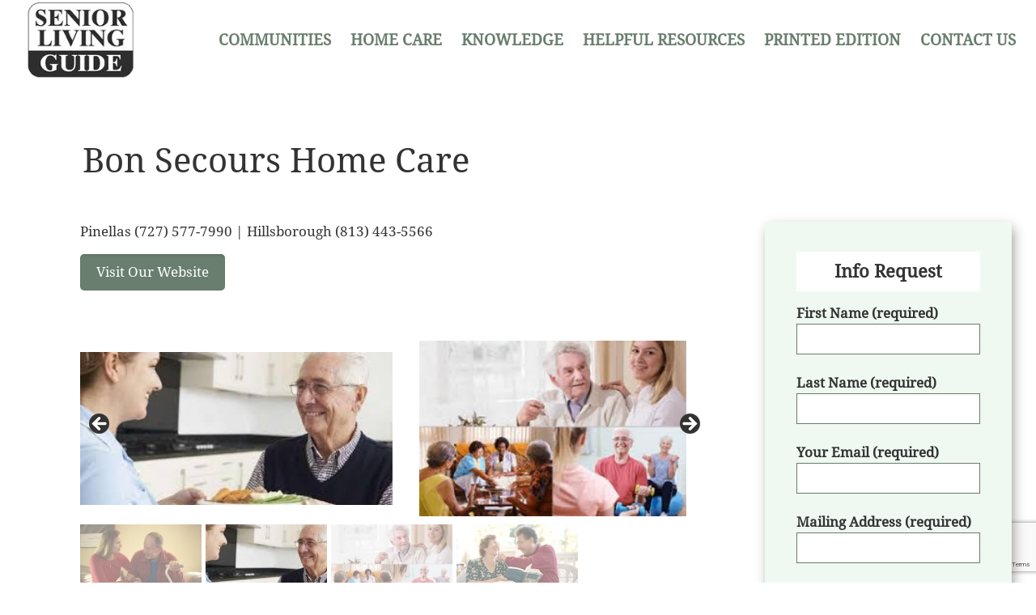

--- FILE ---
content_type: text/html; charset=UTF-8
request_url: https://seniorlivingonline.com/home-care/bon-secours-home-care/
body_size: 33470
content:
<!DOCTYPE html>
<html lang="en-US" class="no-js" itemscope itemtype="https://schema.org/WebPage">

<head>

<meta charset="UTF-8" />
<meta name="description" content="SeniorLivingOnline.com is an online senior resource guide and printed resource directory.  Search Tampa Bay area retirement communities, assisted living, home health and senior related resources/services."/>
<link rel="alternate" hreflang="en-US" href="https://seniorlivingonline.com/home-care/bon-secours-home-care/"/>
<!-- Global site tag (gtag.js) - Google Analytics -->

<script async src="https://www.googletagmanager.com/gtag/js?id=UA-10464016-1"></script>

<script>

  window.dataLayer = window.dataLayer || [];

  function gtag(){dataLayer.push(arguments);}

  gtag('js', new Date());

 

  gtag('config', 'UA-10464016-1');

</script><title>Bon Secours Home Care &#8211; Tampa Bay Retirement &amp; Assisted Living Resources Directory</title>
<meta name='robots' content='max-image-preview:large' />
<meta name="format-detection" content="telephone=no">
<meta name="viewport" content="width=device-width, initial-scale=1, maximum-scale=1" />
<link rel="shortcut icon" href="https://seniorlivingonline.com/wp-content/uploads/2020/07/android-icon-36x36-1-e1594445884423.png" type="image/x-icon" />
<link rel="apple-touch-icon" href="https://seniorlivingonline.com/wp-content/uploads/2020/07/apple-icon-180x180-1-e1594445922797.png" />
<link rel="alternate" type="application/rss+xml" title="Tampa Bay Retirement &amp; Assisted Living Resources Directory &raquo; Feed" href="https://seniorlivingonline.com/feed/" />
<link rel="alternate" title="oEmbed (JSON)" type="application/json+oembed" href="https://seniorlivingonline.com/wp-json/oembed/1.0/embed?url=https%3A%2F%2Fseniorlivingonline.com%2Fhome-care%2Fbon-secours-home-care%2F" />
<link rel="alternate" title="oEmbed (XML)" type="text/xml+oembed" href="https://seniorlivingonline.com/wp-json/oembed/1.0/embed?url=https%3A%2F%2Fseniorlivingonline.com%2Fhome-care%2Fbon-secours-home-care%2F&#038;format=xml" />
<style id='wp-img-auto-sizes-contain-inline-css' type='text/css'>
img:is([sizes=auto i],[sizes^="auto," i]){contain-intrinsic-size:3000px 1500px}
/*# sourceURL=wp-img-auto-sizes-contain-inline-css */
</style>
<style id='wp-emoji-styles-inline-css' type='text/css'>

	img.wp-smiley, img.emoji {
		display: inline !important;
		border: none !important;
		box-shadow: none !important;
		height: 1em !important;
		width: 1em !important;
		margin: 0 0.07em !important;
		vertical-align: -0.1em !important;
		background: none !important;
		padding: 0 !important;
	}
/*# sourceURL=wp-emoji-styles-inline-css */
</style>
<style id='wp-block-library-inline-css' type='text/css'>
:root{--wp-block-synced-color:#7a00df;--wp-block-synced-color--rgb:122,0,223;--wp-bound-block-color:var(--wp-block-synced-color);--wp-editor-canvas-background:#ddd;--wp-admin-theme-color:#007cba;--wp-admin-theme-color--rgb:0,124,186;--wp-admin-theme-color-darker-10:#006ba1;--wp-admin-theme-color-darker-10--rgb:0,107,160.5;--wp-admin-theme-color-darker-20:#005a87;--wp-admin-theme-color-darker-20--rgb:0,90,135;--wp-admin-border-width-focus:2px}@media (min-resolution:192dpi){:root{--wp-admin-border-width-focus:1.5px}}.wp-element-button{cursor:pointer}:root .has-very-light-gray-background-color{background-color:#eee}:root .has-very-dark-gray-background-color{background-color:#313131}:root .has-very-light-gray-color{color:#eee}:root .has-very-dark-gray-color{color:#313131}:root .has-vivid-green-cyan-to-vivid-cyan-blue-gradient-background{background:linear-gradient(135deg,#00d084,#0693e3)}:root .has-purple-crush-gradient-background{background:linear-gradient(135deg,#34e2e4,#4721fb 50%,#ab1dfe)}:root .has-hazy-dawn-gradient-background{background:linear-gradient(135deg,#faaca8,#dad0ec)}:root .has-subdued-olive-gradient-background{background:linear-gradient(135deg,#fafae1,#67a671)}:root .has-atomic-cream-gradient-background{background:linear-gradient(135deg,#fdd79a,#004a59)}:root .has-nightshade-gradient-background{background:linear-gradient(135deg,#330968,#31cdcf)}:root .has-midnight-gradient-background{background:linear-gradient(135deg,#020381,#2874fc)}:root{--wp--preset--font-size--normal:16px;--wp--preset--font-size--huge:42px}.has-regular-font-size{font-size:1em}.has-larger-font-size{font-size:2.625em}.has-normal-font-size{font-size:var(--wp--preset--font-size--normal)}.has-huge-font-size{font-size:var(--wp--preset--font-size--huge)}.has-text-align-center{text-align:center}.has-text-align-left{text-align:left}.has-text-align-right{text-align:right}.has-fit-text{white-space:nowrap!important}#end-resizable-editor-section{display:none}.aligncenter{clear:both}.items-justified-left{justify-content:flex-start}.items-justified-center{justify-content:center}.items-justified-right{justify-content:flex-end}.items-justified-space-between{justify-content:space-between}.screen-reader-text{border:0;clip-path:inset(50%);height:1px;margin:-1px;overflow:hidden;padding:0;position:absolute;width:1px;word-wrap:normal!important}.screen-reader-text:focus{background-color:#ddd;clip-path:none;color:#444;display:block;font-size:1em;height:auto;left:5px;line-height:normal;padding:15px 23px 14px;text-decoration:none;top:5px;width:auto;z-index:100000}html :where(.has-border-color){border-style:solid}html :where([style*=border-top-color]){border-top-style:solid}html :where([style*=border-right-color]){border-right-style:solid}html :where([style*=border-bottom-color]){border-bottom-style:solid}html :where([style*=border-left-color]){border-left-style:solid}html :where([style*=border-width]){border-style:solid}html :where([style*=border-top-width]){border-top-style:solid}html :where([style*=border-right-width]){border-right-style:solid}html :where([style*=border-bottom-width]){border-bottom-style:solid}html :where([style*=border-left-width]){border-left-style:solid}html :where(img[class*=wp-image-]){height:auto;max-width:100%}:where(figure){margin:0 0 1em}html :where(.is-position-sticky){--wp-admin--admin-bar--position-offset:var(--wp-admin--admin-bar--height,0px)}@media screen and (max-width:600px){html :where(.is-position-sticky){--wp-admin--admin-bar--position-offset:0px}}

/*# sourceURL=wp-block-library-inline-css */
</style><style id='global-styles-inline-css' type='text/css'>
:root{--wp--preset--aspect-ratio--square: 1;--wp--preset--aspect-ratio--4-3: 4/3;--wp--preset--aspect-ratio--3-4: 3/4;--wp--preset--aspect-ratio--3-2: 3/2;--wp--preset--aspect-ratio--2-3: 2/3;--wp--preset--aspect-ratio--16-9: 16/9;--wp--preset--aspect-ratio--9-16: 9/16;--wp--preset--color--black: #000000;--wp--preset--color--cyan-bluish-gray: #abb8c3;--wp--preset--color--white: #ffffff;--wp--preset--color--pale-pink: #f78da7;--wp--preset--color--vivid-red: #cf2e2e;--wp--preset--color--luminous-vivid-orange: #ff6900;--wp--preset--color--luminous-vivid-amber: #fcb900;--wp--preset--color--light-green-cyan: #7bdcb5;--wp--preset--color--vivid-green-cyan: #00d084;--wp--preset--color--pale-cyan-blue: #8ed1fc;--wp--preset--color--vivid-cyan-blue: #0693e3;--wp--preset--color--vivid-purple: #9b51e0;--wp--preset--gradient--vivid-cyan-blue-to-vivid-purple: linear-gradient(135deg,rgb(6,147,227) 0%,rgb(155,81,224) 100%);--wp--preset--gradient--light-green-cyan-to-vivid-green-cyan: linear-gradient(135deg,rgb(122,220,180) 0%,rgb(0,208,130) 100%);--wp--preset--gradient--luminous-vivid-amber-to-luminous-vivid-orange: linear-gradient(135deg,rgb(252,185,0) 0%,rgb(255,105,0) 100%);--wp--preset--gradient--luminous-vivid-orange-to-vivid-red: linear-gradient(135deg,rgb(255,105,0) 0%,rgb(207,46,46) 100%);--wp--preset--gradient--very-light-gray-to-cyan-bluish-gray: linear-gradient(135deg,rgb(238,238,238) 0%,rgb(169,184,195) 100%);--wp--preset--gradient--cool-to-warm-spectrum: linear-gradient(135deg,rgb(74,234,220) 0%,rgb(151,120,209) 20%,rgb(207,42,186) 40%,rgb(238,44,130) 60%,rgb(251,105,98) 80%,rgb(254,248,76) 100%);--wp--preset--gradient--blush-light-purple: linear-gradient(135deg,rgb(255,206,236) 0%,rgb(152,150,240) 100%);--wp--preset--gradient--blush-bordeaux: linear-gradient(135deg,rgb(254,205,165) 0%,rgb(254,45,45) 50%,rgb(107,0,62) 100%);--wp--preset--gradient--luminous-dusk: linear-gradient(135deg,rgb(255,203,112) 0%,rgb(199,81,192) 50%,rgb(65,88,208) 100%);--wp--preset--gradient--pale-ocean: linear-gradient(135deg,rgb(255,245,203) 0%,rgb(182,227,212) 50%,rgb(51,167,181) 100%);--wp--preset--gradient--electric-grass: linear-gradient(135deg,rgb(202,248,128) 0%,rgb(113,206,126) 100%);--wp--preset--gradient--midnight: linear-gradient(135deg,rgb(2,3,129) 0%,rgb(40,116,252) 100%);--wp--preset--font-size--small: 13px;--wp--preset--font-size--medium: 20px;--wp--preset--font-size--large: 36px;--wp--preset--font-size--x-large: 42px;--wp--preset--spacing--20: 0.44rem;--wp--preset--spacing--30: 0.67rem;--wp--preset--spacing--40: 1rem;--wp--preset--spacing--50: 1.5rem;--wp--preset--spacing--60: 2.25rem;--wp--preset--spacing--70: 3.38rem;--wp--preset--spacing--80: 5.06rem;--wp--preset--shadow--natural: 6px 6px 9px rgba(0, 0, 0, 0.2);--wp--preset--shadow--deep: 12px 12px 50px rgba(0, 0, 0, 0.4);--wp--preset--shadow--sharp: 6px 6px 0px rgba(0, 0, 0, 0.2);--wp--preset--shadow--outlined: 6px 6px 0px -3px rgb(255, 255, 255), 6px 6px rgb(0, 0, 0);--wp--preset--shadow--crisp: 6px 6px 0px rgb(0, 0, 0);}:where(.is-layout-flex){gap: 0.5em;}:where(.is-layout-grid){gap: 0.5em;}body .is-layout-flex{display: flex;}.is-layout-flex{flex-wrap: wrap;align-items: center;}.is-layout-flex > :is(*, div){margin: 0;}body .is-layout-grid{display: grid;}.is-layout-grid > :is(*, div){margin: 0;}:where(.wp-block-columns.is-layout-flex){gap: 2em;}:where(.wp-block-columns.is-layout-grid){gap: 2em;}:where(.wp-block-post-template.is-layout-flex){gap: 1.25em;}:where(.wp-block-post-template.is-layout-grid){gap: 1.25em;}.has-black-color{color: var(--wp--preset--color--black) !important;}.has-cyan-bluish-gray-color{color: var(--wp--preset--color--cyan-bluish-gray) !important;}.has-white-color{color: var(--wp--preset--color--white) !important;}.has-pale-pink-color{color: var(--wp--preset--color--pale-pink) !important;}.has-vivid-red-color{color: var(--wp--preset--color--vivid-red) !important;}.has-luminous-vivid-orange-color{color: var(--wp--preset--color--luminous-vivid-orange) !important;}.has-luminous-vivid-amber-color{color: var(--wp--preset--color--luminous-vivid-amber) !important;}.has-light-green-cyan-color{color: var(--wp--preset--color--light-green-cyan) !important;}.has-vivid-green-cyan-color{color: var(--wp--preset--color--vivid-green-cyan) !important;}.has-pale-cyan-blue-color{color: var(--wp--preset--color--pale-cyan-blue) !important;}.has-vivid-cyan-blue-color{color: var(--wp--preset--color--vivid-cyan-blue) !important;}.has-vivid-purple-color{color: var(--wp--preset--color--vivid-purple) !important;}.has-black-background-color{background-color: var(--wp--preset--color--black) !important;}.has-cyan-bluish-gray-background-color{background-color: var(--wp--preset--color--cyan-bluish-gray) !important;}.has-white-background-color{background-color: var(--wp--preset--color--white) !important;}.has-pale-pink-background-color{background-color: var(--wp--preset--color--pale-pink) !important;}.has-vivid-red-background-color{background-color: var(--wp--preset--color--vivid-red) !important;}.has-luminous-vivid-orange-background-color{background-color: var(--wp--preset--color--luminous-vivid-orange) !important;}.has-luminous-vivid-amber-background-color{background-color: var(--wp--preset--color--luminous-vivid-amber) !important;}.has-light-green-cyan-background-color{background-color: var(--wp--preset--color--light-green-cyan) !important;}.has-vivid-green-cyan-background-color{background-color: var(--wp--preset--color--vivid-green-cyan) !important;}.has-pale-cyan-blue-background-color{background-color: var(--wp--preset--color--pale-cyan-blue) !important;}.has-vivid-cyan-blue-background-color{background-color: var(--wp--preset--color--vivid-cyan-blue) !important;}.has-vivid-purple-background-color{background-color: var(--wp--preset--color--vivid-purple) !important;}.has-black-border-color{border-color: var(--wp--preset--color--black) !important;}.has-cyan-bluish-gray-border-color{border-color: var(--wp--preset--color--cyan-bluish-gray) !important;}.has-white-border-color{border-color: var(--wp--preset--color--white) !important;}.has-pale-pink-border-color{border-color: var(--wp--preset--color--pale-pink) !important;}.has-vivid-red-border-color{border-color: var(--wp--preset--color--vivid-red) !important;}.has-luminous-vivid-orange-border-color{border-color: var(--wp--preset--color--luminous-vivid-orange) !important;}.has-luminous-vivid-amber-border-color{border-color: var(--wp--preset--color--luminous-vivid-amber) !important;}.has-light-green-cyan-border-color{border-color: var(--wp--preset--color--light-green-cyan) !important;}.has-vivid-green-cyan-border-color{border-color: var(--wp--preset--color--vivid-green-cyan) !important;}.has-pale-cyan-blue-border-color{border-color: var(--wp--preset--color--pale-cyan-blue) !important;}.has-vivid-cyan-blue-border-color{border-color: var(--wp--preset--color--vivid-cyan-blue) !important;}.has-vivid-purple-border-color{border-color: var(--wp--preset--color--vivid-purple) !important;}.has-vivid-cyan-blue-to-vivid-purple-gradient-background{background: var(--wp--preset--gradient--vivid-cyan-blue-to-vivid-purple) !important;}.has-light-green-cyan-to-vivid-green-cyan-gradient-background{background: var(--wp--preset--gradient--light-green-cyan-to-vivid-green-cyan) !important;}.has-luminous-vivid-amber-to-luminous-vivid-orange-gradient-background{background: var(--wp--preset--gradient--luminous-vivid-amber-to-luminous-vivid-orange) !important;}.has-luminous-vivid-orange-to-vivid-red-gradient-background{background: var(--wp--preset--gradient--luminous-vivid-orange-to-vivid-red) !important;}.has-very-light-gray-to-cyan-bluish-gray-gradient-background{background: var(--wp--preset--gradient--very-light-gray-to-cyan-bluish-gray) !important;}.has-cool-to-warm-spectrum-gradient-background{background: var(--wp--preset--gradient--cool-to-warm-spectrum) !important;}.has-blush-light-purple-gradient-background{background: var(--wp--preset--gradient--blush-light-purple) !important;}.has-blush-bordeaux-gradient-background{background: var(--wp--preset--gradient--blush-bordeaux) !important;}.has-luminous-dusk-gradient-background{background: var(--wp--preset--gradient--luminous-dusk) !important;}.has-pale-ocean-gradient-background{background: var(--wp--preset--gradient--pale-ocean) !important;}.has-electric-grass-gradient-background{background: var(--wp--preset--gradient--electric-grass) !important;}.has-midnight-gradient-background{background: var(--wp--preset--gradient--midnight) !important;}.has-small-font-size{font-size: var(--wp--preset--font-size--small) !important;}.has-medium-font-size{font-size: var(--wp--preset--font-size--medium) !important;}.has-large-font-size{font-size: var(--wp--preset--font-size--large) !important;}.has-x-large-font-size{font-size: var(--wp--preset--font-size--x-large) !important;}
/*# sourceURL=global-styles-inline-css */
</style>

<style id='classic-theme-styles-inline-css' type='text/css'>
/*! This file is auto-generated */
.wp-block-button__link{color:#fff;background-color:#32373c;border-radius:9999px;box-shadow:none;text-decoration:none;padding:calc(.667em + 2px) calc(1.333em + 2px);font-size:1.125em}.wp-block-file__button{background:#32373c;color:#fff;text-decoration:none}
/*# sourceURL=/wp-includes/css/classic-themes.min.css */
</style>
<link rel='stylesheet' id='ctct_form_styles-css' href='https://seniorlivingonline.com/wp-content/plugins/constant-contact-forms/assets/css/style.css?ver=2.14.2' type='text/css' media='all' />
<link rel='stylesheet' id='contact-form-7-css' href='https://seniorlivingonline.com/wp-content/plugins/contact-form-7/includes/css/styles.css?ver=6.1.4' type='text/css' media='all' />
<link rel='stylesheet' id='rs-plugin-settings-css' href='https://seniorlivingonline.com/wp-content/plugins/revslider/public/assets/css/rs6.css?ver=6.2.18' type='text/css' media='all' />
<style id='rs-plugin-settings-inline-css' type='text/css'>
#rs-demo-id {}
/*# sourceURL=rs-plugin-settings-inline-css */
</style>
<link rel='stylesheet' id='mfn-base-css' href='https://seniorlivingonline.com/wp-content/themes/betheme/css/base.css?ver=21.9.4' type='text/css' media='all' />
<link rel='stylesheet' id='mfn-layout-css' href='https://seniorlivingonline.com/wp-content/themes/betheme/css/layout.css?ver=21.9.4' type='text/css' media='all' />
<link rel='stylesheet' id='mfn-shortcodes-css' href='https://seniorlivingonline.com/wp-content/themes/betheme/css/shortcodes.css?ver=21.9.4' type='text/css' media='all' />
<link rel='stylesheet' id='mfn-animations-css' href='https://seniorlivingonline.com/wp-content/themes/betheme/assets/animations/animations.min.css?ver=21.9.4' type='text/css' media='all' />
<link rel='stylesheet' id='mfn-jquery-ui-css' href='https://seniorlivingonline.com/wp-content/themes/betheme/assets/ui/jquery.ui.all.css?ver=21.9.4' type='text/css' media='all' />
<link rel='stylesheet' id='mfn-jplayer-css' href='https://seniorlivingonline.com/wp-content/themes/betheme/assets/jplayer/css/jplayer.blue.monday.css?ver=21.9.4' type='text/css' media='all' />
<link rel='stylesheet' id='mfn-responsive-css' href='https://seniorlivingonline.com/wp-content/themes/betheme/css/responsive.css?ver=21.9.4' type='text/css' media='all' />
<style id='mfn-dynamic-inline-css' type='text/css'>
@font-face{font-family:"Droid Serif";src:url("https://seniorlivingonline.com/wp-content/uploads/2020/07/DroidSerif-Regular.ttf") format("truetype");font-weight:normal;font-style:normal}
#Subheader{background-image:url(https://seniorlivingonline.com/wp-content/uploads/2020/07/subheader_sio.png);background-repeat:no-repeat;background-position:left top}
html{background-color: #ffffff;}#Wrapper,#Content{background-color: #ffffff;}body:not(.template-slider) #Header{min-height: 250px;}body.header-below:not(.template-slider) #Header{padding-top: 250px;}#Subheader {padding: 200px 0;}#Footer .widgets_wrapper {padding: 20px 0 0 0;}body, button, span.date_label, .timeline_items li h3 span, input[type="submit"], input[type="reset"], input[type="button"],input[type="text"], input[type="password"], input[type="tel"], input[type="email"], textarea, select, .offer_li .title h3 {font-family: "Droid Serif", Helvetica, Arial, sans-serif;}#menu > ul > li > a, a.action_button, #overlay-menu ul li a {font-family: "Droid Serif", Helvetica, Arial, sans-serif;}#Subheader .title {font-family: "Droid Serif", Helvetica, Arial, sans-serif;}h1, h2, h3, h4, .text-logo #logo {font-family: "Droid Serif", Helvetica, Arial, sans-serif;}h5, h6 {font-family: "Droid Serif", Helvetica, Arial, sans-serif;}blockquote {font-family: "Droid Serif", Helvetica, Arial, sans-serif;}.chart_box .chart .num, .counter .desc_wrapper .number-wrapper, .how_it_works .image .number,.pricing-box .plan-header .price, .quick_fact .number-wrapper, .woocommerce .product div.entry-summary .price {font-family: "Droid Serif", Helvetica, Arial, sans-serif;}body {font-size: 17px;line-height: 25px;font-weight: 400;letter-spacing: 0px;}.big {font-size: 19px;line-height: 28px;font-weight: 400;letter-spacing: 0px;}#menu > ul > li > a, a.action_button, #overlay-menu ul li a{font-size: 22px;font-weight: 700;letter-spacing: 0px;}#overlay-menu ul li a{line-height: 33px;}#Subheader .title {font-size: 30px;line-height: 35px;font-weight: 400;letter-spacing: 1px;font-style: italic;}h1, .text-logo #logo {font-size: 48px;line-height: 50px;font-weight: 400;letter-spacing: 0px;}h2 {font-size: 30px;line-height: 40px;font-weight: 300;letter-spacing: 0px;}h3 {font-size: 25px;line-height: 29px;font-weight: 300;letter-spacing: 0px;}h4 {font-size: 21px;line-height: 25px;font-weight: 500;letter-spacing: 0px;}h5 {font-size: 15px;line-height: 25px;font-weight: 700;letter-spacing: 0px;}h6 {font-size: 14px;line-height: 25px;font-weight: 400;letter-spacing: 0px;}#Intro .intro-title {font-size: 70px;line-height: 70px;font-weight: 400;letter-spacing: 0px;}@media only screen and (min-width: 768px) and (max-width: 959px){body {font-size: 14px;line-height: 21px;letter-spacing: 0px;}.big {font-size: 16px;line-height: 24px;letter-spacing: 0px;}#menu > ul > li > a, a.action_button, #overlay-menu ul li a {font-size: 19px;letter-spacing: 0px;}#overlay-menu ul li a{line-height: 28.5px;letter-spacing: 0px;}#Subheader .title {font-size: 26px;line-height: 30px;letter-spacing: 1px;}h1, .text-logo #logo {font-size: 41px;line-height: 43px;letter-spacing: 0px;}h2 {font-size: 26px;line-height: 34px;letter-spacing: 0px;}h3 {font-size: 21px;line-height: 25px;letter-spacing: 0px;}h4 {font-size: 18px;line-height: 21px;letter-spacing: 0px;}h5 {font-size: 13px;line-height: 21px;letter-spacing: 0px;}h6 {font-size: 13px;line-height: 21px;letter-spacing: 0px;}#Intro .intro-title {font-size: 60px;line-height: 60px;letter-spacing: 0px;}blockquote { font-size: 15px;}.chart_box .chart .num { font-size: 45px; line-height: 45px; }.counter .desc_wrapper .number-wrapper { font-size: 45px; line-height: 45px;}.counter .desc_wrapper .title { font-size: 14px; line-height: 18px;}.faq .question .title { font-size: 14px; }.fancy_heading .title { font-size: 38px; line-height: 38px; }.offer .offer_li .desc_wrapper .title h3 { font-size: 32px; line-height: 32px; }.offer_thumb_ul li.offer_thumb_li .desc_wrapper .title h3 {font-size: 32px; line-height: 32px; }.pricing-box .plan-header h2 { font-size: 27px; line-height: 27px; }.pricing-box .plan-header .price > span { font-size: 40px; line-height: 40px; }.pricing-box .plan-header .price sup.currency { font-size: 18px; line-height: 18px; }.pricing-box .plan-header .price sup.period { font-size: 14px; line-height: 14px;}.quick_fact .number { font-size: 80px; line-height: 80px;}.trailer_box .desc h2 { font-size: 27px; line-height: 27px; }.widget > h3 { font-size: 17px; line-height: 20px; }}@media only screen and (min-width: 480px) and (max-width: 767px){body {font-size: 13px;line-height: 19px;letter-spacing: 0px;}.big {font-size: 14px;line-height: 21px;letter-spacing: 0px;}#menu > ul > li > a, a.action_button, #overlay-menu ul li a {font-size: 17px;letter-spacing: 0px;}#overlay-menu ul li a{line-height: 25.5px;letter-spacing: 0px;}#Subheader .title {font-size: 23px;line-height: 26px;letter-spacing: 1px;}h1, .text-logo #logo {font-size: 36px;line-height: 38px;letter-spacing: 0px;}h2 {font-size: 23px;line-height: 30px;letter-spacing: 0px;}h3 {font-size: 19px;line-height: 22px;letter-spacing: 0px;}h4 {font-size: 16px;line-height: 19px;letter-spacing: 0px;}h5 {font-size: 13px;line-height: 19px;letter-spacing: 0px;}h6 {font-size: 13px;line-height: 19px;letter-spacing: 0px;}#Intro .intro-title {font-size: 53px;line-height: 53px;letter-spacing: 0px;}blockquote { font-size: 14px;}.chart_box .chart .num { font-size: 40px; line-height: 40px; }.counter .desc_wrapper .number-wrapper { font-size: 40px; line-height: 40px;}.counter .desc_wrapper .title { font-size: 13px; line-height: 16px;}.faq .question .title { font-size: 13px; }.fancy_heading .title { font-size: 34px; line-height: 34px; }.offer .offer_li .desc_wrapper .title h3 { font-size: 28px; line-height: 28px; }.offer_thumb_ul li.offer_thumb_li .desc_wrapper .title h3 {font-size: 28px; line-height: 28px; }.pricing-box .plan-header h2 { font-size: 24px; line-height: 24px; }.pricing-box .plan-header .price > span { font-size: 34px; line-height: 34px; }.pricing-box .plan-header .price sup.currency { font-size: 16px; line-height: 16px; }.pricing-box .plan-header .price sup.period { font-size: 13px; line-height: 13px;}.quick_fact .number { font-size: 70px; line-height: 70px;}.trailer_box .desc h2 { font-size: 24px; line-height: 24px; }.widget > h3 { font-size: 16px; line-height: 19px; }}@media only screen and (max-width: 479px){body {font-size: 13px;line-height: 19px;letter-spacing: 0px;}.big {font-size: 13px;line-height: 19px;letter-spacing: 0px;}#menu > ul > li > a, a.action_button, #overlay-menu ul li a {font-size: 13px;letter-spacing: 0px;}#overlay-menu ul li a{line-height: 19.5px;letter-spacing: 0px;}#Subheader .title {font-size: 18px;line-height: 21px;letter-spacing: 1px;}h1, .text-logo #logo {font-size: 29px;line-height: 30px;letter-spacing: 0px;}h2 {font-size: 18px;line-height: 24px;letter-spacing: 0px;}h3 {font-size: 15px;line-height: 19px;letter-spacing: 0px;}h4 {font-size: 13px;line-height: 19px;letter-spacing: 0px;}h5 {font-size: 13px;line-height: 19px;letter-spacing: 0px;}h6 {font-size: 13px;line-height: 19px;letter-spacing: 0px;}#Intro .intro-title {font-size: 42px;line-height: 42px;letter-spacing: 0px;}blockquote { font-size: 13px;}.chart_box .chart .num { font-size: 35px; line-height: 35px; }.counter .desc_wrapper .number-wrapper { font-size: 35px; line-height: 35px;}.counter .desc_wrapper .title { font-size: 13px; line-height: 26px;}.faq .question .title { font-size: 13px; }.fancy_heading .title { font-size: 30px; line-height: 30px; }.offer .offer_li .desc_wrapper .title h3 { font-size: 26px; line-height: 26px; }.offer_thumb_ul li.offer_thumb_li .desc_wrapper .title h3 {font-size: 26px; line-height: 26px; }.pricing-box .plan-header h2 { font-size: 21px; line-height: 21px; }.pricing-box .plan-header .price > span { font-size: 32px; line-height: 32px; }.pricing-box .plan-header .price sup.currency { font-size: 14px; line-height: 14px; }.pricing-box .plan-header .price sup.period { font-size: 13px; line-height: 13px;}.quick_fact .number { font-size: 60px; line-height: 60px;}.trailer_box .desc h2 { font-size: 21px; line-height: 21px; }.widget > h3 { font-size: 15px; line-height: 18px; }}.with_aside .sidebar.columns {width: 23%;}.with_aside .sections_group {width: 77%;}.aside_both .sidebar.columns {width: 18%;}.aside_both .sidebar.sidebar-1{margin-left: -82%;}.aside_both .sections_group {width: 64%;margin-left: 18%;}@media only screen and (min-width:1240px){#Wrapper, .with_aside .content_wrapper {max-width: 1240px;}.section_wrapper, .container {max-width: 1220px;}.layout-boxed.header-boxed #Top_bar.is-sticky{max-width: 1240px;}}@media only screen and (max-width: 767px){.section_wrapper,.container,.four.columns .widget-area { max-width: 480px !important; }}.button-default .button, .button-flat .button, .button-round .button {background-color: #697e6d;color: #ffffff;}.button-stroke .button {border-color: #697e6d;color: #ffffff;}.button-stroke .button:hover{background-color: #697e6d;color: #fff;}.button-default .button_theme, .button-default button,.button-default input[type="button"], .button-default input[type="reset"], .button-default input[type="submit"],.button-flat .button_theme, .button-flat button,.button-flat input[type="button"], .button-flat input[type="reset"], .button-flat input[type="submit"],.button-round .button_theme, .button-round button,.button-round input[type="button"], .button-round input[type="reset"], .button-round input[type="submit"],.woocommerce #respond input#submit,.woocommerce a.button:not(.default),.woocommerce button.button,.woocommerce input.button,.woocommerce #respond input#submit:hover, .woocommerce a.button:hover, .woocommerce button.button:hover, .woocommerce input.button:hover{color: #ffffff;}.button-stroke .button_theme:hover,.button-stroke button:hover, .button-stroke input[type="submit"]:hover, .button-stroke input[type="reset"]:hover, .button-stroke input[type="button"]:hover,.button-stroke .woocommerce #respond input#submit:hover,.button-stroke .woocommerce a.button:not(.default):hover,.button-stroke .woocommerce button.button:hover,.button-stroke.woocommerce input.button:hover {color: #ffffff !important;}.button-stroke .button_theme:hover .button_icon i{color: #ffffff !important;}.button-default .single_add_to_cart_button, .button-flat .single_add_to_cart_button, .button-round .single_add_to_cart_button,.button-default .woocommerce .button:disabled, .button-flat .woocommerce .button:disabled, .button-round .woocommerce .button:disabled,.button-default .woocommerce .button.alt .button-flat .woocommerce .button.alt, .button-round .woocommerce .button.alt,.button-default a.remove, .button-flat a.remove, .button-round a.remove{color: #ffffff!important;}.action_button, .action_button:hover{background-color: #697e6d;color: #ffffff;}.button-stroke a.action_button{border-color: #697e6d;}.button-stroke a.action_button:hover{background-color: #697e6d!important;}.footer_button{color: #ffffff!important;background: #697e6d;}.button-stroke .footer_button{border-color: #697e6d;}.button-stroke .footer_button:hover{background-color: #697e6d !important;}.button-custom .button,.button-custom .action_button,.button-custom .footer_button,.button-custom button,.button-custom input[type="button"],.button-custom input[type="reset"],.button-custom input[type="submit"],.button-custom .woocommerce #respond input#submit,.button-custom .woocommerce a.button,.button-custom .woocommerce button.button,.button-custom .woocommerce input.button{font-family: Arial;font-size: 14px;line-height: 14px;font-weight: 400;letter-spacing: 0px;padding: 12px 20px 12px 20px;border-width: 0px;border-radius: 0px;}.button-custom .button{color: #626262;background-color: #dbdddf;border-color: transparent;}.button-custom .button:hover{color: #626262;background-color: #d3d3d3;border-color: transparent;}.button-custom .button_theme,.button-custom button,.button-custom input[type="button"],.button-custom input[type="reset"],.button-custom input[type="submit"],.button-custom .woocommerce #respond input#submit,.button-custom .woocommerce a.button:not(.default),.button-custom .woocommerce button.button,.button-custom .woocommerce input.button{color: #ffffff;background-color: #0095eb;border-color: transparent;}.button-custom .button_theme:hover,.button-custom button:hover,.button-custom input[type="button"]:hover,.button-custom input[type="reset"]:hover,.button-custom input[type="submit"]:hover,.button-custom .woocommerce #respond input#submit:hover,.button-custom .woocommerce a.button:not(.default):hover,.button-custom .woocommerce button.button:hover,.button-custom .woocommerce input.button:hover{color: #ffffff;background-color: #007cc3;border-color: transparent;}.button-custom .action_button{color: #626262;background-color: #dbdddf;border-color: transparent;}.button-custom .action_button:hover{color: #626262;background-color: #d3d3d3;border-color: transparent;}.button-custom .single_add_to_cart_button,.button-custom .woocommerce .button:disabled,.button-custom .woocommerce .button.alt,.button-custom a.remove{line-height: 14px!important;padding: 12px 20px 12px 20px!important;color: #ffffff!important;background-color: #0095eb!important;}.button-custom .single_add_to_cart_button:hover,.button-custom .woocommerce .button:disabled:hover,.button-custom .woocommerce .button.alt:hover,.button-custom a.remove:hover{color: #ffffff!important;background-color: #007cc3!important;}#Top_bar #logo,.header-fixed #Top_bar #logo,.header-plain #Top_bar #logo,.header-transparent #Top_bar #logo {height: 60px;line-height: 60px;padding: 15px 0;}.logo-overflow #Top_bar:not(.is-sticky) .logo {height: 90px;}#Top_bar .menu > li > a {padding: 15px 0;}.menu-highlight:not(.header-creative) #Top_bar .menu > li > a {margin: 20px 0;}.header-plain:not(.menu-highlight) #Top_bar .menu > li > a span:not(.description) {line-height: 90px;}.header-fixed #Top_bar .menu > li > a {padding: 30px 0;}#Top_bar .top_bar_right,.header-plain #Top_bar .top_bar_right {height: 90px;}#Top_bar .top_bar_right_wrapper {top: 25px;}.header-plain #Top_bar a#header_cart,.header-plain #Top_bar a#search_button,.header-plain #Top_bar .wpml-languages {line-height: 90px;}.header-plain #Top_bar a.action_button {line-height: 90px!important;}@media only screen and (max-width: 767px){#Top_bar a.responsive-menu-toggle {top: 40px;}.mobile-header-mini #Top_bar #logo{height:50px!important;line-height:50px!important;margin:5px 0;}}.twentytwenty-before-label::before{content:"Before"}.twentytwenty-after-label::before{content:"After"}#Side_slide{right:-250px;width:250px;}#Side_slide.left{left:-250px;}.blog-teaser li .desc-wrapper .desc{background-position-y:-1px;}@media only screen and ( max-width: 767px ){body:not(.template-slider) #Header{min-height: ;}#Subheader{padding: ;}}@media only screen and (min-width: 1240px){body:not(.header-simple) #Top_bar #menu{display:block!important}.tr-menu #Top_bar #menu{background:none!important}#Top_bar .menu > li > ul.mfn-megamenu{width:984px}#Top_bar .menu > li > ul.mfn-megamenu > li{float:left}#Top_bar .menu > li > ul.mfn-megamenu > li.mfn-megamenu-cols-1{width:100%}#Top_bar .menu > li > ul.mfn-megamenu > li.mfn-megamenu-cols-2{width:50%}#Top_bar .menu > li > ul.mfn-megamenu > li.mfn-megamenu-cols-3{width:33.33%}#Top_bar .menu > li > ul.mfn-megamenu > li.mfn-megamenu-cols-4{width:25%}#Top_bar .menu > li > ul.mfn-megamenu > li.mfn-megamenu-cols-5{width:20%}#Top_bar .menu > li > ul.mfn-megamenu > li.mfn-megamenu-cols-6{width:16.66%}#Top_bar .menu > li > ul.mfn-megamenu > li > ul{display:block!important;position:inherit;left:auto;top:auto;border-width:0 1px 0 0}#Top_bar .menu > li > ul.mfn-megamenu > li:last-child > ul{border:0}#Top_bar .menu > li > ul.mfn-megamenu > li > ul li{width:auto}#Top_bar .menu > li > ul.mfn-megamenu a.mfn-megamenu-title{text-transform:uppercase;font-weight:400;background:none}#Top_bar .menu > li > ul.mfn-megamenu a .menu-arrow{display:none}.menuo-right #Top_bar .menu > li > ul.mfn-megamenu{left:auto;right:0}.menuo-right #Top_bar .menu > li > ul.mfn-megamenu-bg{box-sizing:border-box}#Top_bar .menu > li > ul.mfn-megamenu-bg{padding:20px 166px 20px 20px;background-repeat:no-repeat;background-position:right bottom}.rtl #Top_bar .menu > li > ul.mfn-megamenu-bg{padding-left:166px;padding-right:20px;background-position:left bottom}#Top_bar .menu > li > ul.mfn-megamenu-bg > li{background:none}#Top_bar .menu > li > ul.mfn-megamenu-bg > li a{border:none}#Top_bar .menu > li > ul.mfn-megamenu-bg > li > ul{background:none!important;-webkit-box-shadow:0 0 0 0;-moz-box-shadow:0 0 0 0;box-shadow:0 0 0 0}.mm-vertical #Top_bar .container{position:relative;}.mm-vertical #Top_bar .top_bar_left{position:static;}.mm-vertical #Top_bar .menu > li ul{box-shadow:0 0 0 0 transparent!important;background-image:none;}.mm-vertical #Top_bar .menu > li > ul.mfn-megamenu{width:98%!important;margin:0 1%;padding:20px 0;}.mm-vertical.header-plain #Top_bar .menu > li > ul.mfn-megamenu{width:100%!important;margin:0;}.mm-vertical #Top_bar .menu > li > ul.mfn-megamenu > li{display:table-cell;float:none!important;width:10%;padding:0 15px;border-right:1px solid rgba(0, 0, 0, 0.05);}.mm-vertical #Top_bar .menu > li > ul.mfn-megamenu > li:last-child{border-right-width:0}.mm-vertical #Top_bar .menu > li > ul.mfn-megamenu > li.hide-border{border-right-width:0}.mm-vertical #Top_bar .menu > li > ul.mfn-megamenu > li a{border-bottom-width:0;padding:9px 15px;line-height:120%;}.mm-vertical #Top_bar .menu > li > ul.mfn-megamenu a.mfn-megamenu-title{font-weight:700;}.rtl .mm-vertical #Top_bar .menu > li > ul.mfn-megamenu > li:first-child{border-right-width:0}.rtl .mm-vertical #Top_bar .menu > li > ul.mfn-megamenu > li:last-child{border-right-width:1px}.header-plain:not(.menuo-right) #Header .top_bar_left{width:auto!important}.header-stack.header-center #Top_bar #menu{display:inline-block!important}.header-simple #Top_bar #menu{display:none;height:auto;width:300px;bottom:auto;top:100%;right:1px;position:absolute;margin:0}.header-simple #Header a.responsive-menu-toggle{display:block;right:10px}.header-simple #Top_bar #menu > ul{width:100%;float:left}.header-simple #Top_bar #menu ul li{width:100%;padding-bottom:0;border-right:0;position:relative}.header-simple #Top_bar #menu ul li a{padding:0 20px;margin:0;display:block;height:auto;line-height:normal;border:none}.header-simple #Top_bar #menu ul li a:after{display:none}.header-simple #Top_bar #menu ul li a span{border:none;line-height:44px;display:inline;padding:0}.header-simple #Top_bar #menu ul li.submenu .menu-toggle{display:block;position:absolute;right:0;top:0;width:44px;height:44px;line-height:44px;font-size:30px;font-weight:300;text-align:center;cursor:pointer;color:#444;opacity:0.33;}.header-simple #Top_bar #menu ul li.submenu .menu-toggle:after{content:"+"}.header-simple #Top_bar #menu ul li.hover > .menu-toggle:after{content:"-"}.header-simple #Top_bar #menu ul li.hover a{border-bottom:0}.header-simple #Top_bar #menu ul.mfn-megamenu li .menu-toggle{display:none}.header-simple #Top_bar #menu ul li ul{position:relative!important;left:0!important;top:0;padding:0;margin:0!important;width:auto!important;background-image:none}.header-simple #Top_bar #menu ul li ul li{width:100%!important;display:block;padding:0;}.header-simple #Top_bar #menu ul li ul li a{padding:0 20px 0 30px}.header-simple #Top_bar #menu ul li ul li a .menu-arrow{display:none}.header-simple #Top_bar #menu ul li ul li a span{padding:0}.header-simple #Top_bar #menu ul li ul li a span:after{display:none!important}.header-simple #Top_bar .menu > li > ul.mfn-megamenu a.mfn-megamenu-title{text-transform:uppercase;font-weight:400}.header-simple #Top_bar .menu > li > ul.mfn-megamenu > li > ul{display:block!important;position:inherit;left:auto;top:auto}.header-simple #Top_bar #menu ul li ul li ul{border-left:0!important;padding:0;top:0}.header-simple #Top_bar #menu ul li ul li ul li a{padding:0 20px 0 40px}.rtl.header-simple #Top_bar #menu{left:1px;right:auto}.rtl.header-simple #Top_bar a.responsive-menu-toggle{left:10px;right:auto}.rtl.header-simple #Top_bar #menu ul li.submenu .menu-toggle{left:0;right:auto}.rtl.header-simple #Top_bar #menu ul li ul{left:auto!important;right:0!important}.rtl.header-simple #Top_bar #menu ul li ul li a{padding:0 30px 0 20px}.rtl.header-simple #Top_bar #menu ul li ul li ul li a{padding:0 40px 0 20px}.menu-highlight #Top_bar .menu > li{margin:0 2px}.menu-highlight:not(.header-creative) #Top_bar .menu > li > a{margin:20px 0;padding:0;-webkit-border-radius:5px;border-radius:5px}.menu-highlight #Top_bar .menu > li > a:after{display:none}.menu-highlight #Top_bar .menu > li > a span:not(.description){line-height:50px}.menu-highlight #Top_bar .menu > li > a span.description{display:none}.menu-highlight.header-stack #Top_bar .menu > li > a{margin:10px 0!important}.menu-highlight.header-stack #Top_bar .menu > li > a span:not(.description){line-height:40px}.menu-highlight.header-transparent #Top_bar .menu > li > a{margin:5px 0}.menu-highlight.header-simple #Top_bar #menu ul li,.menu-highlight.header-creative #Top_bar #menu ul li{margin:0}.menu-highlight.header-simple #Top_bar #menu ul li > a,.menu-highlight.header-creative #Top_bar #menu ul li > a{-webkit-border-radius:0;border-radius:0}.menu-highlight:not(.header-fixed):not(.header-simple) #Top_bar.is-sticky .menu > li > a{margin:10px 0!important;padding:5px 0!important}.menu-highlight:not(.header-fixed):not(.header-simple) #Top_bar.is-sticky .menu > li > a span{line-height:30px!important}.header-modern.menu-highlight.menuo-right .menu_wrapper{margin-right:20px}.menu-line-below #Top_bar .menu > li > a:after{top:auto;bottom:-4px}.menu-line-below #Top_bar.is-sticky .menu > li > a:after{top:auto;bottom:-4px}.menu-line-below-80 #Top_bar:not(.is-sticky) .menu > li > a:after{height:4px;left:10%;top:50%;margin-top:20px;width:80%}.menu-line-below-80-1 #Top_bar:not(.is-sticky) .menu > li > a:after{height:1px;left:10%;top:50%;margin-top:20px;width:80%}.menu-link-color #Top_bar .menu > li > a:after{display:none!important}.menu-arrow-top #Top_bar .menu > li > a:after{background:none repeat scroll 0 0 rgba(0,0,0,0)!important;border-color:#ccc transparent transparent;border-style:solid;border-width:7px 7px 0;display:block;height:0;left:50%;margin-left:-7px;top:0!important;width:0}.menu-arrow-top #Top_bar.is-sticky .menu > li > a:after{top:0!important}.menu-arrow-bottom #Top_bar .menu > li > a:after{background:none!important;border-color:transparent transparent #ccc;border-style:solid;border-width:0 7px 7px;display:block;height:0;left:50%;margin-left:-7px;top:auto;bottom:0;width:0}.menu-arrow-bottom #Top_bar.is-sticky .menu > li > a:after{top:auto;bottom:0}.menuo-no-borders #Top_bar .menu > li > a span{border-width:0!important}.menuo-no-borders #Header_creative #Top_bar .menu > li > a span{border-bottom-width:0}.menuo-no-borders.header-plain #Top_bar a#header_cart,.menuo-no-borders.header-plain #Top_bar a#search_button,.menuo-no-borders.header-plain #Top_bar .wpml-languages,.menuo-no-borders.header-plain #Top_bar a.action_button{border-width:0}.menuo-right #Top_bar .menu_wrapper{float:right}.menuo-right.header-stack:not(.header-center) #Top_bar .menu_wrapper{margin-right:150px}body.header-creative{padding-left:50px}body.header-creative.header-open{padding-left:250px}body.error404,body.under-construction,body.template-blank{padding-left:0!important}.header-creative.footer-fixed #Footer,.header-creative.footer-sliding #Footer,.header-creative.footer-stick #Footer.is-sticky{box-sizing:border-box;padding-left:50px;}.header-open.footer-fixed #Footer,.header-open.footer-sliding #Footer,.header-creative.footer-stick #Footer.is-sticky{padding-left:250px;}.header-rtl.header-creative.footer-fixed #Footer,.header-rtl.header-creative.footer-sliding #Footer,.header-rtl.header-creative.footer-stick #Footer.is-sticky{padding-left:0;padding-right:50px;}.header-rtl.header-open.footer-fixed #Footer,.header-rtl.header-open.footer-sliding #Footer,.header-rtl.header-creative.footer-stick #Footer.is-sticky{padding-right:250px;}#Header_creative{background-color:#fff;position:fixed;width:250px;height:100%;left:-200px;top:0;z-index:9002;-webkit-box-shadow:2px 0 4px 2px rgba(0,0,0,.15);box-shadow:2px 0 4px 2px rgba(0,0,0,.15)}#Header_creative .container{width:100%}#Header_creative .creative-wrapper{opacity:0;margin-right:50px}#Header_creative a.creative-menu-toggle{display:block;width:34px;height:34px;line-height:34px;font-size:22px;text-align:center;position:absolute;top:10px;right:8px;border-radius:3px}.admin-bar #Header_creative a.creative-menu-toggle{top:42px}#Header_creative #Top_bar{position:static;width:100%}#Header_creative #Top_bar .top_bar_left{width:100%!important;float:none}#Header_creative #Top_bar .top_bar_right{width:100%!important;float:none;height:auto;margin-bottom:35px;text-align:center;padding:0 20px;top:0;-webkit-box-sizing:border-box;-moz-box-sizing:border-box;box-sizing:border-box}#Header_creative #Top_bar .top_bar_right:before{display:none}#Header_creative #Top_bar .top_bar_right_wrapper{top:0}#Header_creative #Top_bar .logo{float:none;text-align:center;margin:15px 0}#Header_creative #Top_bar #menu{background-color:transparent}#Header_creative #Top_bar .menu_wrapper{float:none;margin:0 0 30px}#Header_creative #Top_bar .menu > li{width:100%;float:none;position:relative}#Header_creative #Top_bar .menu > li > a{padding:0;text-align:center}#Header_creative #Top_bar .menu > li > a:after{display:none}#Header_creative #Top_bar .menu > li > a span{border-right:0;border-bottom-width:1px;line-height:38px}#Header_creative #Top_bar .menu li ul{left:100%;right:auto;top:0;box-shadow:2px 2px 2px 0 rgba(0,0,0,0.03);-webkit-box-shadow:2px 2px 2px 0 rgba(0,0,0,0.03)}#Header_creative #Top_bar .menu > li > ul.mfn-megamenu{margin:0;width:700px!important;}#Header_creative #Top_bar .menu > li > ul.mfn-megamenu > li > ul{left:0}#Header_creative #Top_bar .menu li ul li a{padding-top:9px;padding-bottom:8px}#Header_creative #Top_bar .menu li ul li ul{top:0}#Header_creative #Top_bar .menu > li > a span.description{display:block;font-size:13px;line-height:28px!important;clear:both}#Header_creative #Top_bar .search_wrapper{left:100%;top:auto;bottom:0}#Header_creative #Top_bar a#header_cart{display:inline-block;float:none;top:3px}#Header_creative #Top_bar a#search_button{display:inline-block;float:none;top:3px}#Header_creative #Top_bar .wpml-languages{display:inline-block;float:none;top:0}#Header_creative #Top_bar .wpml-languages.enabled:hover a.active{padding-bottom:11px}#Header_creative #Top_bar .action_button{display:inline-block;float:none;top:16px;margin:0}#Header_creative #Top_bar .banner_wrapper{display:block;text-align:center}#Header_creative #Top_bar .banner_wrapper img{max-width:100%;height:auto;display:inline-block}#Header_creative #Action_bar{display:none;position:absolute;bottom:0;top:auto;clear:both;padding:0 20px;box-sizing:border-box}#Header_creative #Action_bar .contact_details{text-align:center;margin-bottom:20px}#Header_creative #Action_bar .contact_details li{padding:0}#Header_creative #Action_bar .social{float:none;text-align:center;padding:5px 0 15px}#Header_creative #Action_bar .social li{margin-bottom:2px}#Header_creative #Action_bar .social-menu{float:none;text-align:center}#Header_creative #Action_bar .social-menu li{border-color:rgba(0,0,0,.1)}#Header_creative .social li a{color:rgba(0,0,0,.5)}#Header_creative .social li a:hover{color:#000}#Header_creative .creative-social{position:absolute;bottom:10px;right:0;width:50px}#Header_creative .creative-social li{display:block;float:none;width:100%;text-align:center;margin-bottom:5px}.header-creative .fixed-nav.fixed-nav-prev{margin-left:50px}.header-creative.header-open .fixed-nav.fixed-nav-prev{margin-left:250px}.menuo-last #Header_creative #Top_bar .menu li.last ul{top:auto;bottom:0}.header-open #Header_creative{left:0}.header-open #Header_creative .creative-wrapper{opacity:1;margin:0!important;}.header-open #Header_creative .creative-menu-toggle,.header-open #Header_creative .creative-social{display:none}.header-open #Header_creative #Action_bar{display:block}body.header-rtl.header-creative{padding-left:0;padding-right:50px}.header-rtl #Header_creative{left:auto;right:-200px}.header-rtl #Header_creative .creative-wrapper{margin-left:50px;margin-right:0}.header-rtl #Header_creative a.creative-menu-toggle{left:8px;right:auto}.header-rtl #Header_creative .creative-social{left:0;right:auto}.header-rtl #Footer #back_to_top.sticky{right:125px}.header-rtl #popup_contact{right:70px}.header-rtl #Header_creative #Top_bar .menu li ul{left:auto;right:100%}.header-rtl #Header_creative #Top_bar .search_wrapper{left:auto;right:100%;}.header-rtl .fixed-nav.fixed-nav-prev{margin-left:0!important}.header-rtl .fixed-nav.fixed-nav-next{margin-right:50px}body.header-rtl.header-creative.header-open{padding-left:0;padding-right:250px!important}.header-rtl.header-open #Header_creative{left:auto;right:0}.header-rtl.header-open #Footer #back_to_top.sticky{right:325px}.header-rtl.header-open #popup_contact{right:270px}.header-rtl.header-open .fixed-nav.fixed-nav-next{margin-right:250px}#Header_creative.active{left:-1px;}.header-rtl #Header_creative.active{left:auto;right:-1px;}#Header_creative.active .creative-wrapper{opacity:1;margin:0}.header-creative .vc_row[data-vc-full-width]{padding-left:50px}.header-creative.header-open .vc_row[data-vc-full-width]{padding-left:250px}.header-open .vc_parallax .vc_parallax-inner { left:auto; width: calc(100% - 250px); }.header-open.header-rtl .vc_parallax .vc_parallax-inner { left:0; right:auto; }#Header_creative.scroll{height:100%;overflow-y:auto}#Header_creative.scroll:not(.dropdown) .menu li ul{display:none!important}#Header_creative.scroll #Action_bar{position:static}#Header_creative.dropdown{outline:none}#Header_creative.dropdown #Top_bar .menu_wrapper{float:left}#Header_creative.dropdown #Top_bar #menu ul li{position:relative;float:left}#Header_creative.dropdown #Top_bar #menu ul li a:after{display:none}#Header_creative.dropdown #Top_bar #menu ul li a span{line-height:38px;padding:0}#Header_creative.dropdown #Top_bar #menu ul li.submenu .menu-toggle{display:block;position:absolute;right:0;top:0;width:38px;height:38px;line-height:38px;font-size:26px;font-weight:300;text-align:center;cursor:pointer;color:#444;opacity:0.33;}#Header_creative.dropdown #Top_bar #menu ul li.submenu .menu-toggle:after{content:"+"}#Header_creative.dropdown #Top_bar #menu ul li.hover > .menu-toggle:after{content:"-"}#Header_creative.dropdown #Top_bar #menu ul li.hover a{border-bottom:0}#Header_creative.dropdown #Top_bar #menu ul.mfn-megamenu li .menu-toggle{display:none}#Header_creative.dropdown #Top_bar #menu ul li ul{position:relative!important;left:0!important;top:0;padding:0;margin-left:0!important;width:auto!important;background-image:none}#Header_creative.dropdown #Top_bar #menu ul li ul li{width:100%!important}#Header_creative.dropdown #Top_bar #menu ul li ul li a{padding:0 10px;text-align:center}#Header_creative.dropdown #Top_bar #menu ul li ul li a .menu-arrow{display:none}#Header_creative.dropdown #Top_bar #menu ul li ul li a span{padding:0}#Header_creative.dropdown #Top_bar #menu ul li ul li a span:after{display:none!important}#Header_creative.dropdown #Top_bar .menu > li > ul.mfn-megamenu a.mfn-megamenu-title{text-transform:uppercase;font-weight:400}#Header_creative.dropdown #Top_bar .menu > li > ul.mfn-megamenu > li > ul{display:block!important;position:inherit;left:auto;top:auto}#Header_creative.dropdown #Top_bar #menu ul li ul li ul{border-left:0!important;padding:0;top:0}#Header_creative{transition: left .5s ease-in-out, right .5s ease-in-out;}#Header_creative .creative-wrapper{transition: opacity .5s ease-in-out, margin 0s ease-in-out .5s;}#Header_creative.active .creative-wrapper{transition: opacity .5s ease-in-out, margin 0s ease-in-out;}}@media only screen and (min-width: 1240px){#Top_bar.is-sticky{position:fixed!important;width:100%;left:0;top:-60px;height:60px;z-index:701;background:#fff;opacity:.97;-webkit-box-shadow:0 2px 5px 0 rgba(0,0,0,0.1);-moz-box-shadow:0 2px 5px 0 rgba(0,0,0,0.1);box-shadow:0 2px 5px 0 rgba(0,0,0,0.1)}.layout-boxed.header-boxed #Top_bar.is-sticky{max-width:1240px;left:50%;-webkit-transform:translateX(-50%);transform:translateX(-50%)}#Top_bar.is-sticky .top_bar_left,#Top_bar.is-sticky .top_bar_right,#Top_bar.is-sticky .top_bar_right:before{background:none;box-shadow:unset}#Top_bar.is-sticky .top_bar_right{top:-4px;height:auto;}#Top_bar.is-sticky .top_bar_right_wrapper{top:15px}.header-plain #Top_bar.is-sticky .top_bar_right_wrapper{top:0}#Top_bar.is-sticky .logo{width:auto;margin:0 30px 0 20px;padding:0}#Top_bar.is-sticky #logo,#Top_bar.is-sticky .custom-logo-link{padding:5px 0!important;height:50px!important;line-height:50px!important}.logo-no-sticky-padding #Top_bar.is-sticky #logo{height:60px!important;line-height:60px!important}#Top_bar.is-sticky #logo img.logo-main{display:none}#Top_bar.is-sticky #logo img.logo-sticky{display:inline;max-height:35px;}#Top_bar.is-sticky .menu_wrapper{clear:none}#Top_bar.is-sticky .menu_wrapper .menu > li > a{padding:15px 0}#Top_bar.is-sticky .menu > li > a,#Top_bar.is-sticky .menu > li > a span{line-height:30px}#Top_bar.is-sticky .menu > li > a:after{top:auto;bottom:-4px}#Top_bar.is-sticky .menu > li > a span.description{display:none}#Top_bar.is-sticky .secondary_menu_wrapper,#Top_bar.is-sticky .banner_wrapper{display:none}.header-overlay #Top_bar.is-sticky{display:none}.sticky-dark #Top_bar.is-sticky,.sticky-dark #Top_bar.is-sticky #menu{background:rgba(0,0,0,.8)}.sticky-dark #Top_bar.is-sticky .menu > li:not(.current-menu-item) > a{color:#fff}.sticky-dark #Top_bar.is-sticky .top_bar_right a:not(.action_button){color:rgba(255,255,255,.8)}.sticky-dark #Top_bar.is-sticky .wpml-languages a.active,.sticky-dark #Top_bar.is-sticky .wpml-languages ul.wpml-lang-dropdown{background:rgba(0,0,0,0.1);border-color:rgba(0,0,0,0.1)}.sticky-white #Top_bar.is-sticky,.sticky-white #Top_bar.is-sticky #menu{background:rgba(255,255,255,.8)}.sticky-white #Top_bar.is-sticky .menu > li:not(.current-menu-item) > a{color:#222}.sticky-white #Top_bar.is-sticky .top_bar_right a:not(.action_button){color:rgba(0,0,0,.8)}.sticky-white #Top_bar.is-sticky .wpml-languages a.active,.sticky-white #Top_bar.is-sticky .wpml-languages ul.wpml-lang-dropdown{background:rgba(255,255,255,0.1);border-color:rgba(0,0,0,0.1)}}@media only screen and (min-width: 768px) and (max-width: 1240px){.header_placeholder{height:0!important}}@media only screen and (max-width: 1239px){#Top_bar #menu{display:none;height:auto;width:300px;bottom:auto;top:100%;right:1px;position:absolute;margin:0}#Top_bar a.responsive-menu-toggle{display:block}#Top_bar #menu > ul{width:100%;float:left}#Top_bar #menu ul li{width:100%;padding-bottom:0;border-right:0;position:relative}#Top_bar #menu ul li a{padding:0 25px;margin:0;display:block;height:auto;line-height:normal;border:none}#Top_bar #menu ul li a:after{display:none}#Top_bar #menu ul li a span{border:none;line-height:44px;display:inline;padding:0}#Top_bar #menu ul li a span.description{margin:0 0 0 5px}#Top_bar #menu ul li.submenu .menu-toggle{display:block;position:absolute;right:15px;top:0;width:44px;height:44px;line-height:44px;font-size:30px;font-weight:300;text-align:center;cursor:pointer;color:#444;opacity:0.33;}#Top_bar #menu ul li.submenu .menu-toggle:after{content:"+"}#Top_bar #menu ul li.hover > .menu-toggle:after{content:"-"}#Top_bar #menu ul li.hover a{border-bottom:0}#Top_bar #menu ul li a span:after{display:none!important}#Top_bar #menu ul.mfn-megamenu li .menu-toggle{display:none}#Top_bar #menu ul li ul{position:relative!important;left:0!important;top:0;padding:0;margin-left:0!important;width:auto!important;background-image:none!important;box-shadow:0 0 0 0 transparent!important;-webkit-box-shadow:0 0 0 0 transparent!important}#Top_bar #menu ul li ul li{width:100%!important}#Top_bar #menu ul li ul li a{padding:0 20px 0 35px}#Top_bar #menu ul li ul li a .menu-arrow{display:none}#Top_bar #menu ul li ul li a span{padding:0}#Top_bar #menu ul li ul li a span:after{display:none!important}#Top_bar .menu > li > ul.mfn-megamenu a.mfn-megamenu-title{text-transform:uppercase;font-weight:400}#Top_bar .menu > li > ul.mfn-megamenu > li > ul{display:block!important;position:inherit;left:auto;top:auto}#Top_bar #menu ul li ul li ul{border-left:0!important;padding:0;top:0}#Top_bar #menu ul li ul li ul li a{padding:0 20px 0 45px}.rtl #Top_bar #menu{left:1px;right:auto}.rtl #Top_bar a.responsive-menu-toggle{left:20px;right:auto}.rtl #Top_bar #menu ul li.submenu .menu-toggle{left:15px;right:auto;border-left:none;border-right:1px solid #eee}.rtl #Top_bar #menu ul li ul{left:auto!important;right:0!important}.rtl #Top_bar #menu ul li ul li a{padding:0 30px 0 20px}.rtl #Top_bar #menu ul li ul li ul li a{padding:0 40px 0 20px}.header-stack .menu_wrapper a.responsive-menu-toggle{position:static!important;margin:11px 0!important}.header-stack .menu_wrapper #menu{left:0;right:auto}.rtl.header-stack #Top_bar #menu{left:auto;right:0}.admin-bar #Header_creative{top:32px}.header-creative.layout-boxed{padding-top:85px}.header-creative.layout-full-width #Wrapper{padding-top:60px}#Header_creative{position:fixed;width:100%;left:0!important;top:0;z-index:1001}#Header_creative .creative-wrapper{display:block!important;opacity:1!important}#Header_creative .creative-menu-toggle,#Header_creative .creative-social{display:none!important;opacity:1!important}#Header_creative #Top_bar{position:static;width:100%}#Header_creative #Top_bar #logo,#Header_creative #Top_bar .custom-logo-link{height:50px;line-height:50px;padding:5px 0}#Header_creative #Top_bar #logo img.logo-sticky{max-height:40px!important}#Header_creative #logo img.logo-main{display:none}#Header_creative #logo img.logo-sticky{display:inline-block}.logo-no-sticky-padding #Header_creative #Top_bar #logo{height:60px;line-height:60px;padding:0}.logo-no-sticky-padding #Header_creative #Top_bar #logo img.logo-sticky{max-height:60px!important}#Header_creative #Action_bar{display:none}#Header_creative #Top_bar .top_bar_right{height:60px;top:0}#Header_creative #Top_bar .top_bar_right:before{display:none}#Header_creative #Top_bar .top_bar_right_wrapper{top:0;padding-top:9px}#Header_creative.scroll{overflow:visible!important}}#Header_wrapper, #Intro {background-color: #ffffff;}#Subheader {background-color: rgba(247,247,247,1);}.header-classic #Action_bar, .header-fixed #Action_bar, .header-plain #Action_bar, .header-split #Action_bar, .header-stack #Action_bar {background-color: #000000;}#Sliding-top {background-color: #000000;}#Sliding-top a.sliding-top-control {border-right-color: #000000;}#Sliding-top.st-center a.sliding-top-control,#Sliding-top.st-left a.sliding-top-control {border-top-color: #000000;}#Footer {background-color: #ffffff;}body, ul.timeline_items, .icon_box a .desc, .icon_box a:hover .desc, .feature_list ul li a, .list_item a, .list_item a:hover,.widget_recent_entries ul li a, .flat_box a, .flat_box a:hover, .story_box .desc, .content_slider.carouselul li a .title,.content_slider.flat.description ul li .desc, .content_slider.flat.description ul li a .desc, .post-nav.minimal a i {color: #333333;}.post-nav.minimal a svg {fill: #333333;}.themecolor, .opening_hours .opening_hours_wrapper li span, .fancy_heading_icon .icon_top,.fancy_heading_arrows .icon-right-dir, .fancy_heading_arrows .icon-left-dir, .fancy_heading_line .title,.button-love a.mfn-love, .format-link .post-title .icon-link, .pager-single > span, .pager-single a:hover,.widget_meta ul, .widget_pages ul, .widget_rss ul, .widget_mfn_recent_comments ul li:after, .widget_archive ul,.widget_recent_comments ul li:after, .widget_nav_menu ul, .woocommerce ul.products li.product .price, .shop_slider .shop_slider_ul li .item_wrapper .price,.woocommerce-page ul.products li.product .price, .widget_price_filter .price_label .from, .widget_price_filter .price_label .to,.woocommerce ul.product_list_widget li .quantity .amount, .woocommerce .product div.entry-summary .price, .woocommerce .star-rating span,#Error_404 .error_pic i, .style-simple #Filters .filters_wrapper ul li a:hover, .style-simple #Filters .filters_wrapper ul li.current-cat a,.style-simple .quick_fact .title {color: #697e6d;}.themebg,#comments .commentlist > li .reply a.comment-reply-link,#Filters .filters_wrapper ul li a:hover,#Filters .filters_wrapper ul li.current-cat a,.fixed-nav .arrow,.offer_thumb .slider_pagination a:before,.offer_thumb .slider_pagination a.selected:after,.pager .pages a:hover,.pager .pages a.active,.pager .pages span.page-numbers.current,.pager-single span:after,.portfolio_group.exposure .portfolio-item .desc-inner .line,.Recent_posts ul li .desc:after,.Recent_posts ul li .photo .c,.slider_pagination a.selected,.slider_pagination .slick-active a,.slider_pagination a.selected:after,.slider_pagination .slick-active a:after,.testimonials_slider .slider_images,.testimonials_slider .slider_images a:after,.testimonials_slider .slider_images:before,#Top_bar a#header_cart span,.widget_categories ul,.widget_mfn_menu ul li a:hover,.widget_mfn_menu ul li.current-menu-item:not(.current-menu-ancestor) > a,.widget_mfn_menu ul li.current_page_item:not(.current_page_ancestor) > a,.widget_product_categories ul,.widget_recent_entries ul li:after,.woocommerce-account table.my_account_orders .order-number a,.woocommerce-MyAccount-navigation ul li.is-active a,.style-simple .accordion .question:after,.style-simple .faq .question:after,.style-simple .icon_box .desc_wrapper .title:before,.style-simple #Filters .filters_wrapper ul li a:after,.style-simple .article_box .desc_wrapper p:after,.style-simple .sliding_box .desc_wrapper:after,.style-simple .trailer_box:hover .desc,.tp-bullets.simplebullets.round .bullet.selected,.tp-bullets.simplebullets.round .bullet.selected:after,.tparrows.default,.tp-bullets.tp-thumbs .bullet.selected:after{background-color: #697e6d;}.Latest_news ul li .photo, .Recent_posts.blog_news ul li .photo, .style-simple .opening_hours .opening_hours_wrapper li label,.style-simple .timeline_items li:hover h3, .style-simple .timeline_items li:nth-child(even):hover h3,.style-simple .timeline_items li:hover .desc, .style-simple .timeline_items li:nth-child(even):hover,.style-simple .offer_thumb .slider_pagination a.selected {border-color: #697e6d;}a {color: #697e6d;}a:hover {color: #697e6d;}*::-moz-selection {background-color: #697e6d;color: white;}*::selection {background-color: #697e6d;color: white;}.blockquote p.author span, .counter .desc_wrapper .title, .article_box .desc_wrapper p, .team .desc_wrapper p.subtitle,.pricing-box .plan-header p.subtitle, .pricing-box .plan-header .price sup.period, .chart_box p, .fancy_heading .inside,.fancy_heading_line .slogan, .post-meta, .post-meta a, .post-footer, .post-footer a span.label, .pager .pages a, .button-love a .label,.pager-single a, #comments .commentlist > li .comment-author .says, .fixed-nav .desc .date, .filters_buttons li.label, .Recent_posts ul li a .desc .date,.widget_recent_entries ul li .post-date, .tp_recent_tweets .twitter_time, .widget_price_filter .price_label, .shop-filters .woocommerce-result-count,.woocommerce ul.product_list_widget li .quantity, .widget_shopping_cart ul.product_list_widget li dl, .product_meta .posted_in,.woocommerce .shop_table .product-name .variation > dd, .shipping-calculator-button:after,.shop_slider .shop_slider_ul li .item_wrapper .price del,.testimonials_slider .testimonials_slider_ul li .author span, .testimonials_slider .testimonials_slider_ul li .author span a, .Latest_news ul li .desc_footer,.share-simple-wrapper .icons a {color: #333333;}h1, h1 a, h1 a:hover, .text-logo #logo { color: #333333; }h2, h2 a, h2 a:hover { color: #333333; }h3, h3 a, h3 a:hover { color: #333333; }h4, h4 a, h4 a:hover, .style-simple .sliding_box .desc_wrapper h4 { color: #333333; }h5, h5 a, h5 a:hover { color: #333333; }h6, h6 a, h6 a:hover,a.content_link .title { color: #333333; }.dropcap, .highlight:not(.highlight_image) {background-color: #697e6d;}.button-default .button_theme, .button-default button,.button-default input[type="button"], .button-default input[type="reset"], .button-default input[type="submit"],.button-flat .button_theme, .button-flat button,.button-flat input[type="button"], .button-flat input[type="reset"], .button-flat input[type="submit"],.button-round .button_theme, .button-round button,.button-round input[type="button"], .button-round input[type="reset"], .button-round input[type="submit"],.woocommerce #respond input#submit,.woocommerce a.button:not(.default),.woocommerce button.button,.woocommerce input.button,.woocommerce #respond input#submit:hover, .woocommerce a.button:not(.default):hover, .woocommerce button.button:hover, .woocommerce input.button:hover{background-color: #697e6d;}.button-stroke .button_theme,.button-stroke .button_theme .button_icon i,.button-stroke button, .button-stroke input[type="submit"], .button-stroke input[type="reset"], .button-stroke input[type="button"],.button-stroke .woocommerce #respond input#submit,.button-stroke .woocommerce a.button:not(.default),.button-stroke .woocommerce button.button,.button-stroke.woocommerce input.button {border-color: #697e6d;color: #697e6d !important;}.button-stroke .button_theme:hover,.button-stroke button:hover, .button-stroke input[type="submit"]:hover, .button-stroke input[type="reset"]:hover, .button-stroke input[type="button"]:hover {background-color: #697e6d;}.button-default .single_add_to_cart_button, .button-flat .single_add_to_cart_button, .button-round .single_add_to_cart_button,.button-default .woocommerce .button:disabled, .button-flat .woocommerce .button:disabled, .button-round .woocommerce .button:disabled,.button-default .woocommerce .button.alt, .button-flat .woocommerce .button.alt, .button-round .woocommerce .button.alt{background-color: #697e6d!important;}.button-stroke .single_add_to_cart_button:hover,.button-stroke #place_order:hover {background-color: #697e6d!important;}a.mfn-link {color: #000000;}a.mfn-link-2 span, a:hover.mfn-link-2 span:before, a.hover.mfn-link-2 span:before, a.mfn-link-5 span, a.mfn-link-8:after, a.mfn-link-8:before {background: #697e6d;}a:hover.mfn-link {color: #000000;}a.mfn-link-2 span:before, a:hover.mfn-link-4:before, a:hover.mfn-link-4:after, a.hover.mfn-link-4:before, a.hover.mfn-link-4:after, a.mfn-link-5:before, a.mfn-link-7:after, a.mfn-link-7:before {background: #697e6d;}a.mfn-link-6:before {border-bottom-color: #697e6d;}.column_column ul, .column_column ol, .the_content_wrapper ul, .the_content_wrapper ol {color: #333333;}hr.hr_color, .hr_color hr, .hr_dots span {color: #697e6d;background: #697e6d;}.hr_zigzag i {color: #697e6d;}.highlight-left:after,.highlight-right:after {background: #697e6d;}@media only screen and (max-width: 767px) {.highlight-left .wrap:first-child,.highlight-right .wrap:last-child {background: #697e6d;}}#Header .top_bar_left, .header-classic #Top_bar, .header-plain #Top_bar, .header-stack #Top_bar, .header-split #Top_bar,.header-fixed #Top_bar, .header-below #Top_bar, #Header_creative, #Top_bar #menu, .sticky-tb-color #Top_bar.is-sticky {background-color: #ffffff;}#Top_bar .wpml-languages a.active, #Top_bar .wpml-languages ul.wpml-lang-dropdown {background-color: #ffffff;}#Top_bar .top_bar_right:before {background-color: #e3e3e3;}#Header .top_bar_right {background-color: #f5f5f5;}#Top_bar .top_bar_right a:not(.action_button) {color: #333333;}#Top_bar .menu > li > a,#Top_bar #menu ul li.submenu .menu-toggle {color: #697e6d;}#Top_bar .menu > li.current-menu-item > a,#Top_bar .menu > li.current_page_item > a,#Top_bar .menu > li.current-menu-parent > a,#Top_bar .menu > li.current-page-parent > a,#Top_bar .menu > li.current-menu-ancestor > a,#Top_bar .menu > li.current-page-ancestor > a,#Top_bar .menu > li.current_page_ancestor > a,#Top_bar .menu > li.hover > a {color: #697e6d;}#Top_bar .menu > li a:after {background: #697e6d;}.menuo-arrows #Top_bar .menu > li.submenu > a > span:not(.description)::after {border-top-color: #697e6d;}#Top_bar .menu > li.current-menu-item.submenu > a > span:not(.description)::after,#Top_bar .menu > li.current_page_item.submenu > a > span:not(.description)::after,#Top_bar .menu > li.current-menu-parent.submenu > a > span:not(.description)::after,#Top_bar .menu > li.current-page-parent.submenu > a > span:not(.description)::after,#Top_bar .menu > li.current-menu-ancestor.submenu > a > span:not(.description)::after,#Top_bar .menu > li.current-page-ancestor.submenu > a > span:not(.description)::after,#Top_bar .menu > li.current_page_ancestor.submenu > a > span:not(.description)::after,#Top_bar .menu > li.hover.submenu > a > span:not(.description)::after {border-top-color: #697e6d;}.menu-highlight #Top_bar #menu > ul > li.current-menu-item > a,.menu-highlight #Top_bar #menu > ul > li.current_page_item > a,.menu-highlight #Top_bar #menu > ul > li.current-menu-parent > a,.menu-highlight #Top_bar #menu > ul > li.current-page-parent > a,.menu-highlight #Top_bar #menu > ul > li.current-menu-ancestor > a,.menu-highlight #Top_bar #menu > ul > li.current-page-ancestor > a,.menu-highlight #Top_bar #menu > ul > li.current_page_ancestor > a,.menu-highlight #Top_bar #menu > ul > li.hover > a {background: #F2F2F2;}.menu-arrow-bottom #Top_bar .menu > li > a:after { border-bottom-color: #697e6d;}.menu-arrow-top #Top_bar .menu > li > a:after {border-top-color: #697e6d;}.header-plain #Top_bar .menu > li.current-menu-item > a,.header-plain #Top_bar .menu > li.current_page_item > a,.header-plain #Top_bar .menu > li.current-menu-parent > a,.header-plain #Top_bar .menu > li.current-page-parent > a,.header-plain #Top_bar .menu > li.current-menu-ancestor > a,.header-plain #Top_bar .menu > li.current-page-ancestor > a,.header-plain #Top_bar .menu > li.current_page_ancestor > a,.header-plain #Top_bar .menu > li.hover > a,.header-plain #Top_bar a:hover#header_cart,.header-plain #Top_bar a:hover#search_button,.header-plain #Top_bar .wpml-languages:hover,.header-plain #Top_bar .wpml-languages ul.wpml-lang-dropdown {background: #F2F2F2;color: #697e6d;}.header-plain #Top_bar,.header-plain #Top_bar .menu > li > a span:not(.description),.header-plain #Top_bar a#header_cart,.header-plain #Top_bar a#search_button,.header-plain #Top_bar .wpml-languages,.header-plain #Top_bar .action_button {border-color: #F2F2F2;}#Top_bar .menu > li ul {background-color: #ffffff;}#Top_bar .menu > li ul li a {color: #2e2e2e;}#Top_bar .menu > li ul li a:hover,#Top_bar .menu > li ul li.hover > a {color: #2e2e2e;}#Top_bar .search_wrapper {background: #697e6d;}.overlay-menu-toggle {color: #ffffff !important;background: #697e6d;}#Overlay {background: rgba(105,126,109,0.95);}#overlay-menu ul li a, .header-overlay .overlay-menu-toggle.focus {color: #FFFFFF;}#overlay-menu ul li.current-menu-item > a,#overlay-menu ul li.current_page_item > a,#overlay-menu ul li.current-menu-parent > a,#overlay-menu ul li.current-page-parent > a,#overlay-menu ul li.current-menu-ancestor > a,#overlay-menu ul li.current-page-ancestor > a,#overlay-menu ul li.current_page_ancestor > a {color: #697e6d;}#Top_bar .responsive-menu-toggle,#Header_creative .creative-menu-toggle,#Header_creative .responsive-menu-toggle {color: #ffffff;background: #697e6d;}#Side_slide{background-color: #000000;border-color: #000000;}#Side_slide,#Side_slide .search-wrapper input.field,#Side_slide a:not(.action_button),#Side_slide #menu ul li.submenu .menu-toggle{color: #ffffff;}#Side_slide a:not(.action_button):hover,#Side_slide a.active,#Side_slide #menu ul li.hover > .menu-toggle{color: #697e6d;}#Side_slide #menu ul li.current-menu-item > a,#Side_slide #menu ul li.current_page_item > a,#Side_slide #menu ul li.current-menu-parent > a,#Side_slide #menu ul li.current-page-parent > a,#Side_slide #menu ul li.current-menu-ancestor > a,#Side_slide #menu ul li.current-page-ancestor > a,#Side_slide #menu ul li.current_page_ancestor > a,#Side_slide #menu ul li.hover > a,#Side_slide #menu ul li:hover > a{color: #697e6d;}#Action_bar .contact_details{color: #333333}#Action_bar .contact_details a{color: #697e6d}#Action_bar .contact_details a:hover{color: #697e6d}#Action_bar .social li a,#Header_creative .social li a,#Action_bar:not(.creative) .social-menu a{color: #697e6d}#Action_bar .social li a:hover,#Header_creative .social li a:hover,#Action_bar:not(.creative) .social-menu a:hover{color: #000000}#Subheader .title{color: #ffffff;}#Subheader ul.breadcrumbs li, #Subheader ul.breadcrumbs li a{color: rgba(255,255,255,0.6);}#Footer, #Footer .widget_recent_entries ul li a {color: #000000;}#Footer a {color: #000000;}#Footer a:hover {color: #697e6d;}#Footer h1, #Footer h1 a, #Footer h1 a:hover,#Footer h2, #Footer h2 a, #Footer h2 a:hover,#Footer h3, #Footer h3 a, #Footer h3 a:hover,#Footer h4, #Footer h4 a, #Footer h4 a:hover,#Footer h5, #Footer h5 a, #Footer h5 a:hover,#Footer h6, #Footer h6 a, #Footer h6 a:hover {color: #000000;}#Footer .themecolor, #Footer .widget_meta ul, #Footer .widget_pages ul, #Footer .widget_rss ul, #Footer .widget_mfn_recent_comments ul li:after, #Footer .widget_archive ul,#Footer .widget_recent_comments ul li:after, #Footer .widget_nav_menu ul, #Footer .widget_price_filter .price_label .from, #Footer .widget_price_filter .price_label .to,#Footer .star-rating span {color: #ffffff;}#Footer .themebg, #Footer .widget_categories ul, #Footer .Recent_posts ul li .desc:after, #Footer .Recent_posts ul li .photo .c,#Footer .widget_recent_entries ul li:after, #Footer .widget_mfn_menu ul li a:hover, #Footer .widget_product_categories ul {background-color: #ffffff;}#Footer .Recent_posts ul li a .desc .date, #Footer .widget_recent_entries ul li .post-date, #Footer .tp_recent_tweets .twitter_time,#Footer .widget_price_filter .price_label, #Footer .shop-filters .woocommerce-result-count, #Footer ul.product_list_widget li .quantity,#Footer .widget_shopping_cart ul.product_list_widget li dl {color: #000000;}#Footer .footer_copy .social li a,#Footer .footer_copy .social-menu a{color: #697e6d;}#Footer .footer_copy .social li a:hover,#Footer .footer_copy .social-menu a:hover{color: #000000;}#Footer .footer_copy{border-top-color: rgba(255,255,255,0.1);}#Sliding-top, #Sliding-top .widget_recent_entries ul li a {color: #333333;}#Sliding-top a {color: #697e6d;}#Sliding-top a:hover {color: #697e6d;}#Sliding-top h1, #Sliding-top h1 a, #Sliding-top h1 a:hover,#Sliding-top h2, #Sliding-top h2 a, #Sliding-top h2 a:hover,#Sliding-top h3, #Sliding-top h3 a, #Sliding-top h3 a:hover,#Sliding-top h4, #Sliding-top h4 a, #Sliding-top h4 a:hover,#Sliding-top h5, #Sliding-top h5 a, #Sliding-top h5 a:hover,#Sliding-top h6, #Sliding-top h6 a, #Sliding-top h6 a:hover {color: #333333;}#Sliding-top .themecolor, #Sliding-top .widget_meta ul, #Sliding-top .widget_pages ul, #Sliding-top .widget_rss ul, #Sliding-top .widget_mfn_recent_comments ul li:after, #Sliding-top .widget_archive ul,#Sliding-top .widget_recent_comments ul li:after, #Sliding-top .widget_nav_menu ul, #Sliding-top .widget_price_filter .price_label .from, #Sliding-top .widget_price_filter .price_label .to,#Sliding-top .star-rating span {color: #697e6d;}#Sliding-top .themebg, #Sliding-top .widget_categories ul, #Sliding-top .Recent_posts ul li .desc:after, #Sliding-top .Recent_posts ul li .photo .c,#Sliding-top .widget_recent_entries ul li:after, #Sliding-top .widget_mfn_menu ul li a:hover, #Sliding-top .widget_product_categories ul {background-color: #697e6d;}#Sliding-top .Recent_posts ul li a .desc .date, #Sliding-top .widget_recent_entries ul li .post-date, #Sliding-top .tp_recent_tweets .twitter_time,#Sliding-top .widget_price_filter .price_label, #Sliding-top .shop-filters .woocommerce-result-count, #Sliding-top ul.product_list_widget li .quantity,#Sliding-top .widget_shopping_cart ul.product_list_widget li dl {color: #333333;}blockquote, blockquote a, blockquote a:hover {color: #333333;}.image_frame .image_wrapper .image_links,.portfolio_group.masonry-hover .portfolio-item .masonry-hover-wrapper .hover-desc {background: rgba(105,126,109,0.8);}.masonry.tiles .post-item .post-desc-wrapper .post-desc .post-title:after,.masonry.tiles .post-item.no-img,.masonry.tiles .post-item.format-quote,.blog-teaser li .desc-wrapper .desc .post-title:after,.blog-teaser li.no-img,.blog-teaser li.format-quote {background: #697e6d;}.image_frame .image_wrapper .image_links a {color: #ffffff;}.image_frame .image_wrapper .image_links a:hover {background: #ffffff;color: #697e6d;}.image_frame {border-color: #f8f8f8;}.image_frame .image_wrapper .mask::after {background: rgba(255,255,255,0.4);}.sliding_box .desc_wrapper {background: #697e6d;}.sliding_box .desc_wrapper:after {border-bottom-color: #697e6d;}.counter .icon_wrapper i {color: #697e6d;}.quick_fact .number-wrapper {color: #697e6d;}.progress_bars .bars_list li .bar .progress {background-color: #697e6d;}a:hover.icon_bar {color: #697e6d !important;}a.content_link, a:hover.content_link {color: #697e6d;}a.content_link:before {border-bottom-color: #697e6d;}a.content_link:after {border-color: #697e6d;}.get_in_touch, .infobox {background-color: #697e6d;}.google-map-contact-wrapper .get_in_touch:after {border-top-color: #697e6d;}.timeline_items li h3:before,.timeline_items:after,.timeline .post-item:before {border-color: #697e6d;}.how_it_works .image .number {background: #697e6d;}.trailer_box .desc .subtitle,.trailer_box.plain .desc .line {background-color: #697e6d;}.trailer_box.plain .desc .subtitle {color: #697e6d;}.icon_box .icon_wrapper, .icon_box a .icon_wrapper,.style-simple .icon_box:hover .icon_wrapper {color: #697e6d;}.icon_box:hover .icon_wrapper:before,.icon_box a:hover .icon_wrapper:before {background-color: #697e6d;}ul.clients.clients_tiles li .client_wrapper:hover:before {background: #697e6d;}ul.clients.clients_tiles li .client_wrapper:after {border-bottom-color: #697e6d;}.list_item.lists_1 .list_left {background-color: #697e6d;}.list_item .list_left {color: #697e6d;}.feature_list ul li .icon i {color: #697e6d;}.feature_list ul li:hover,.feature_list ul li:hover a {background: #697e6d;}.ui-tabs .ui-tabs-nav li.ui-state-active a,.accordion .question.active .title > .acc-icon-plus,.accordion .question.active .title > .acc-icon-minus,.faq .question.active .title > .acc-icon-plus,.faq .question.active .title,.accordion .question.active .title {color: #697e6d;}.ui-tabs .ui-tabs-nav li.ui-state-active a:after {background: #697e6d;}body.table-hover:not(.woocommerce-page) table tr:hover td {background: #697e6d;}.pricing-box .plan-header .price sup.currency,.pricing-box .plan-header .price > span {color: #697e6d;}.pricing-box .plan-inside ul li .yes {background: #697e6d;}.pricing-box-box.pricing-box-featured {background: #697e6d;}input[type="date"], input[type="email"], input[type="number"], input[type="password"], input[type="search"], input[type="tel"], input[type="text"], input[type="url"],select, textarea, .woocommerce .quantity input.qty,.dark input[type="email"],.dark input[type="password"],.dark input[type="tel"],.dark input[type="text"],.dark select,.dark textarea{color: #333333;background-color: rgba(255,255,255,1);border-color: #697e6d;}::-webkit-input-placeholder {color: #333333;}::-moz-placeholder {color: #333333;}:-ms-input-placeholder {color: #333333;}input[type="date"]:focus, input[type="email"]:focus, input[type="number"]:focus, input[type="password"]:focus, input[type="search"]:focus, input[type="tel"]:focus, input[type="text"]:focus, input[type="url"]:focus, select:focus, textarea:focus {color: #697e6d;background-color: rgba(233,245,252,1) !important;border-color: #697e6d;}:focus::-webkit-input-placeholder {color: #333333;}:focus::-moz-placeholder {color: #333333;}.woocommerce span.onsale, .shop_slider .shop_slider_ul li .item_wrapper span.onsale {border-top-color: #697e6d !important;}.woocommerce span.onsale i, .shop_slider .shop_slider_ul li .item_wrapper span.onsale i {color: white;}.woocommerce .widget_price_filter .ui-slider .ui-slider-handle {border-color: #697e6d !important;}@media only screen and ( min-width: 768px ){.header-semi #Top_bar:not(.is-sticky) {background-color: rgba(255,255,255,0.8);}}@media only screen and ( max-width: 767px ){#Top_bar{background-color: #ffffff !important;}#Action_bar{background-color: #FFFFFF !important;}#Action_bar .contact_details{color: #333333}#Action_bar .contact_details a{color: #697e6d}#Action_bar .contact_details a:hover{color: #697e6d}#Action_bar .social li a,#Action_bar .social-menu a{color: #697e6d!important}#Action_bar .social li a:hover,#Action_bar .social-menu a:hover{color: #000000!important}}
form input.display-none{display:none!important}
/*# sourceURL=mfn-dynamic-inline-css */
</style>
<link rel='stylesheet' id='style-css' href='https://seniorlivingonline.com/wp-content/themes/betheme-child/style.css?ver=21.9.4' type='text/css' media='all' />
<style id='mfn-custom-inline-css' type='text/css'>
@import url('https://fonts.googleapis.com/css2?family=Lato&display=swap');
@import url('https://fonts.googleapis.com/css2?family=Open+Sans:wght@600&display=swap');

.fancy_heading_line .title  {    color: #333333;}

#Top_bar .top_bar_left{width:100%;}
#Top_bar.is-sticky{top:0px !important;}


.additional {padding: 20px 15px;     background-color: #f2f2f2;}
.featured_1  {padding: 20px 15px;     background-color: #f2f2f2;}

.single .section-post-header .single-photo-wrapper{display:none;}

#Subheader .title {    font-size: 40px;    line-height: 35px;    font-weight: 400;    letter-spacing: 1px;    font-style: normal;    text-shadow: 0px 2px 2px #000;    color: #fff;    text-transform: uppercase;}
#Top_bar #logo{height:95px;
    padding: 2px 0 0;}
.home #Header{position: absolute;left: 0px ; top:0px ; width: 100%; z-index: 22;background: transparent !important;}
.home #Top_bar{background: transparent !important;}
body:not(.template-slider) #Header{ min-height: 90px !important;}
.BannerSec {    position: relative;}
.BannerSec::before {    position: absolute;    left: 0px;    top: 0px;    width: 100% !important;    background: url(https://seniorlivingonline.com/wp-content/uploads/2020/07/top_shade.png) bottom repeat-x;    height: 279px;    content: "";    z-index: 2;}
.banner_image::after {    position: absolute;    left: 0px;    bottom: 8px;    width: 100% !important;    background: url(https://seniorlivingonline.com/wp-content/uploads/2020/07/bottom_shade.png) bottom repeat-x;    height: 426px;    content: "";    z-index: 2;}
.header-stack #Top_bar .menu_wrapper .menu > li > a{ position: relative;}
.BannerText{position: absolute; bottom: 47px; z-index: 30; }
.BannerText h2{font-size: 45px;  font-weight:700; text-transform:uppercase;   font-family: "Droid Serif";	color: #fff;text-shadow: 0px 1px 1px rgba(0, 0, 0, 1); line-height: normal;}
.BannerText h4 span {    font-size: 25px;    font-weight: 400;    font-family: "Droid Serif";    color: #fff;    text-shadow: unset !important;    line-height: normal;  text-transform: initial;}
#Side_slide span {	font-size: 16px;	text-transform: uppercase;}
.banner_bottom {   padding-top: 20px;    max-width: 1300px;    margin: 0 auto;  }
.banner_bottom h2 {    text-align: left;}
  .BannerText a{width:241px; text-align: center; font-size: 20px;transition: all .3s ease-in-out; text-transform:uppercase;  color: #ffffff;text-decoration: none; font-weight: 400; border:2px solid #fff; background: rgba(0, 0, 0, .4); margin: 0 23px; padding:15px 0; display: inline-block; }
.BannerText a:hover{background: #697e6d; border-color: #697e6d; color: #fff; }

#Top_bar .menu > li > a {
    padding: 19px 0;
}
#Top_bar .menu > li > a span{text-transform: uppercase; font-family: "Droid Serif";	 }
#Top_bar .menu li ul{background: rgba(255, 255, 255, 1.00);}
#Top_bar .menu > li ul li a { font-family: "Droid Serif";	border:0px;    color: #2e2e2e;   text-align:center;  text-transform: uppercase;    font-size: 17px !important; font-weight:400;}
#Top_bar .menu li ul li{ width: 280px;}

#Top_bar.is-sticky .menu > li > a span{color:#697e6d !important;line-height: 60px !important;}
#Top_bar.is-sticky #logo{padding: 15px 0 !important;}
#Top_bar.is-sticky #logo img.logo-sticky{max-height: 72px !important;}
#Top_bar.is-sticky{height: 102px !important;  background: #fff !important;}
 #Top_bar .menu_wrapper .menu > li > a span{position: relative;}
#Top_bar .menu_wrapper .menu > li > a span::before{position: absolute;display: none; right: 0;top: 3px; width:50%; background: #697e6d;	content: "";height: 3px;margin: 0 auto;left: 0;}
#Top_bar.is-sticky  .menu_wrapper .menu > li > a span::before{top:3px;}
#Top_bar .menu_wrapper ul li.home a span:before{content:unset;}
#Top_bar .menu_wrapper .menu > li > a:hover span::before,  #Top_bar .menu_wrapper .menu > li.current_page_ancestor > a span::before, #Top_bar .menu_wrapper .menu > li.current_page_item > a span::before{display: block;}

#Subheader .title {display: none;}

/* living section */
.living_right a:hover {	text-decoration: none;}
.living_main .section_wrapper.mcb-section-inner {    padding-top: 40px;    padding-bottom: 100px;    max-width: 1100px !important;    margin: 0 auto;}
.living_left_inner {    max-width: 615px;}
.living_left h5{ margin-top:50px; font-size:30px;     line-height: 35px; text-align:left;     font-weight: 400;    font-family: "Droid Serif";    color: #697e6d;  }
.living_left h3{margin-bottom:60px;  font-size:38px;   text-align:center; padding-top:10px; font-weight: 400;    font-family: "Droid Serif";    color: #697e6d;  }
.living_left p {    font-size: 20px;    color: #333;    line-height: 28px;    margin-bottom: 25px;}
.living_right h4 span {    color: #fff200;    text-shadow: 0px 1px 1px #000;}
.living_right h4 {  text-align: center;text-transform: uppercase;font-size: 20px;line-height: 30px;font-weight: 400;}
.living_bttn {margin: 0 auto;	width: 186px;	font-family: 'Lato', sans-serif;  	font-size: 15px;	transition: all .3s ease-in-out;	color: #000;	text-decoration: none;	font-weight: 400;	border: 1px solid #fff200;	background: #fffcc2;		padding: 7px 0; text-align:center;	display: block;}
.living_bttn:hover {	text-decoration: none;	background: #697e6d;	border: 1px solid #697e6d;	color: #fff;}

/* properties_ cta */
.property_main:hover .property_bottom {	display: block;}
.cta_top h1{color: #697e6d;  margin-bottom:40px; font-size:43px; text-align:center;}
.properties_section .section_wrapper.mcb-section-inner {	padding-left: 90px !important;	padding-right: 90px !important;	padding-bottom: 100px !important;}
.properties_inner {display: inline;	position: absolute;	bottom: 0;	z-index: 1;	background: unset;	width: 100%;	right: 0px;
	height: 20%;	opacity: 1;	top: 34px;}
.property_head {	margin-bottom: 10px;	margin-top: 0px;	text-align: center;	width: auto;	padding: 20px;	opacity: 1;	background: url('https://seniorlivingonline.com/wp-content/uploads/2020/07/pasco_bg.png');	height: auto;}
.properties_inner a:hover {	text-decoration: none;}
.property_bottom {	display: none;}
.properties_inner ul li:last-child {    margin-bottom: 0px;}
.properties_inner h2 {   margin-bottom: 0px;    color: #fff;    text-align: center;    font-size: 33px;    font-weight: 400;    text-transform: uppercase;
    display: block;    line-height: normal;    text-shadow: 0px 2px 2px #000 !important;}
.properties_cta {  position: relative;}
.properties_cta a img{width: 100%;}
.properties_inner ul {margin: 0px;   text-align: center;    list-style: none;}
.properties_cta.first {   margin-left: 0px;}
.properties_cta.last {    margin-right: 0px;  background:unset;}
.properties_inner ul li {    margin-bottom: 0px;}
.properties_inner ul li a {	text-align: center;	font-family: 'Lato', sans-serif;	font-size: 14px;	  color: #fff;	text-transform: unset;	padding-bottom: 0px !important;	font-weight: 200;}
.properties_inner ul  li a:hover {  color: #fef200; }
.property_bottom h3 a {	font-size:20px; color: #fff;	text-transform: uppercase;	text-decoration: underline;	text-align: center;	font-family: 'Open Sans', sans-serif;	font-weight: 600;}
.property_bottom h3 a:hover {	text-decoration: underline;	color: #fef200;}
.property_bottom h3{text-align:center;}

.properties_section.desktop_new {
	display: block;
}
.properties_section.mobile_new {
	display: none;
}
/* resource_section */

.resource_section.mobile {	display: none;}
.resource_section.desktop{	display: block;}
.resource_inner ul.resource_first li::before {	position: absolute;	background: url(https://seniorlivingonline.com/wp-content/uploads/2020/07/check_serrvice.png);	width: 67px;	height: 62px;	content: "";	background-repeat: no-repeat;	right: 0px;	top: -8px;	}
.resource_inner ul li {	width: 100%;	text-align: right;	position: relative;	padding-right: 100px;	margin-bottom: 70px;}
.resource_inner ul li a{	font-size: 40px;	color: #333;	line-height: normal;	font-weight: 400;}
.resource_inner ul{  padding-right:69px !important; display: flex;    flex-wrap: wrap;  list-style: none;    padding: 0px;    margin: 0px;}
.resource_section {	padding-top: 60px !important;	padding-bottom: 0px !important;}
.resource_top h2 {	margin-bottom:80px; font-size: 55px;	text-align: center;}
.resource_inner ul.resource_last li {	width: 100%;	text-align: left;	position: relative;	padding-left: 100px;	margin-bottom: 70px;}
.resource_inner ul.resource_last li ::before {	position: absolute;	background: url(https://seniorlivingonline.com/wp-content/uploads/2020/07/check_serrvice.png);	width: 67px;	height: 62px;	content: "";	background-repeat: no-repeat;	left: 0px;	bottom: 0px;	top: -8px;}

.faq .question.active .title {
    font-weight: 700 !important;
    font-size: 19px !important;
    line-height: 28px !important;
}

.faq .question .title {
    font-weight: 700 !important;
    font-size: 19px !important;
    line-height: 28px !important;
}

.inforeq h3 {
    font-size: 22px;
    padding: 10px;
    line-height: 29px;
    font-weight: 600;
    text-align: center;
    background-color: #fff;
}
.shadowreq {
box-shadow: 3px 6px 15px -2px rgba(0,0,0,0.44);}



/* knowledge center*/
.aboutSec {	margin-left: 0px !important; width:100% !important; margin-right:0px;}
.aboutSec h4 {	font-size: 43px;	font-weight: 400;	padding-top: 60px;	padding-bottom: 62px;	text-align: center;	background: url('https://seniorlivingonline.com/wp-content/uploads/2020/07/knowledge_bg.png');	height: auto;	width: 100%;}
  .aboutInfo .mcb-wrap-inner{flex-direction: column;}
.aboutSec .column_attr {padding: 90px 60px 0 60px;}
.about_img {	width:100% !important; margin-right: 0 !important;	float: left !important;	margin-left: 0px !important;}
.mfn-acc.faq_wrapper {	margin-left: 60px;	margin-right: 60px;	margin-top: 30px;}
.faq .question .title{font-size:17px;}
.faq{margin-bottom: 29px;}
 .faq .question.active .title{color:#000; font-weight:500;}
.knowledge_bottom {	max-width: 845px;	margin: 0 auto;}
.knowledge_bottom ul {	list-style: none;	margin: 0px;	width: 100%;	display: inline-block;	float: left;}
.knowledge_bottom ul li {	width: 45%;	float: left;	text-align: center;	background: #f1f3f2;	padding-top: 40px;	padding-bottom: 40px;
	margin-right: 60px;}
.knowledge_bottom ul li:nth-child(2) {	margin-right: 0px !important;}
.knowledge_bottom ul li a {	position:relative; padding-right:100px; font-size: 43px;	color: #333;	font-weight: 400;}
.knowledge_bottom ul li a.definition::before {
	position: absolute;	background: url(https://seniorlivingonline.com/wp-content/uploads/2020/07/defination.png);
	width: 65px;	height: 79px;	content: "";	background-repeat: no-repeat;	right: 0px;	top: -17px;}
.knowledge_bottom ul li a.directory::before {	position: absolute;	background: url(https://seniorlivingonline.com/wp-content/uploads/2020/07/Notes.png);	width: 60px;	height: 83px;	content: "";	background-repeat: no-repeat;	right: 0px;	top: -17px;}




/* Blog section  */

.blog_box{margin-bottom: 0px !important; position: relative; padding-top: 30px;}
.blog_box .image_wrapper{height:349px !important;}
.blog_box .image_wrapper a{height:100% !important;}
.blog_box .image_wrapper a img {height: 100% !important;}
.blog_box .post-item .image_wrapper img {width: 100% !important;margin-bottom:0 !important}
.blog_box .post-item .image_wrapper:hover img{transform: scale(1.1);}
.blog_box .post-item .image_wrapper .mask::after{background: transparent !important;}
.blog_box .post-item .image_wrapper .image_links{display:none !important}
.blog_box .post-item .image_frame:hover .image_wrapper img{top:0px !important;}
.blog_box .post-item{ margin-bottom: 75px;}
.blog_box .posts_group {display: flex; justify-content: space-between; flex-wrap: wrap; }
.blog_box .post-item{width: 31.333% !important;margin-bottom: 57px !important;}
.blog_box .post-item .post-photo-wrapper, .blog_box .post-item .post-desc-wrapper{width: 100% !important;}

.blog_header h3{font-size: 55px; color: #000; font-weight: 400; text-align:center; padding: 70px 0 10px 0; line-height: normal}
.blog_main .section_wrapper.mcb-section-inner {	padding-top:100px; padding-bottom: 70px; max-width: 1528px !important;	margin: 0 auto;}
.blog_header p{ font-size: 32px; margin-bottom: 0px;color: #484848; font-weight: 400;line-height: normal; text-align:center;}
.blog_box .blog_wrapper{margin: 0 0px;}
.blog_box .image_frame{border: 0px !important}
.blog_box .post-desc{display: flex; flex-direction: column; border-top: 6px solid #697e6d;   padding:35px 25px 55px 25px !important; border-bottom: 2px solid #ddd; border-left:2px solid #ddd; border-right:2px solid #ddd;     background: #fff; }
.blog_box .post-desc .post-head{order:2; height: auto; margin-bottom: 10px;}
.blog_box .post-desc .post-title{order:1;}
.blog_box .post-desc .post-title h2{text-align: center;font-size:28px;    font-family: "Droid Serif"; line-height: 38px !important; font-weight: 400; margin-bottom: 5px; color: #484848;height: 92px; transition: all .35s ease-in-out;}
.blog_box .post-desc .post-title h2 a:hover{color: #333;}
.blog_box .post-desc .post-excerpt{ font-family: "Droid Serif"; font-size: 22px;font-weight: 400;color: #333333;text-align: justify; line-height: 37px;order:3;}
.blog_box .post-desc .post-footer{order: 4; background: #fff !important; margin-top: 17px;}
.blog_box .post-desc .post-footer .button-love{display: none}
.blog_box .post-desc .post-footer .post-links{ font-family: "Droid Serif"; border: 0px !important; width: 260px; color: #fff !important; text-decoration: none; margin: 0 auto; float: none; padding: 5px 0;     background: #697e6d; text-align: center; transition:all .25s;}
.blog_box .post-desc .post-footer .post-links:hover{background: #fef200;}
.blog_box .post-desc .post-footer .post-links i{display: none}
.blog_box .post-desc .post-footer .post-links .post-comments{display: none}
.blog_box .post-desc .post-footer .post-links .post-more{font-size: 0px; color: #fff !important; font-weight: 400; text-decoration: none;text-transform: uppercase;}
.blog_box .post-desc .post-footer .post-links .post-more::after {	content: "Continue Reading";	font-size: 18px;}
.blog_box .post-desc .post-footer .post-links .post-more:hover{color: #eb1c7f;}
.blog_box .blog_wrapper .author-date { display: flex;width: 100% ;}
.blog_box .blog_wrapper .author-date .vcard {display: none;}
.blog_box .blog_wrapper .author-date .date{width: 100% ; text-align: center;font-weight: 400; font-size: 16px; border: 0px !important; color:#697e6d !important;  margin: 0; padding: 0;}
.blog_box .blog_wrapper .author-date .date::before{display: none !important;}
.blog_box .blog_wrapper .author-date .date .icon-clock{display: none;}
.blog_box .blog_wrapper .author-date .post-author{order:2;}
.blog_box .blog_wrapper .author-date .post-author .label{display: none;}

.blog_box .blog_wrapper  .author-date .date .label{display:none !important;}
.blog_box .blog_wrapper  span.date { position:relative; padding-right: 9px; margin-right: 10px;}
.blog_box .blog_wrapper  span.date:before { position: absolute; content: ''; width: 1px; height: 14px; background: #000000; display: block; right: -2px; top: 6px;}


.blog_link a{font-size: 26px; font-weight: 400;color: #697e6d; padding-bottom: 7px; text-transform: uppercase; text-decoration: none;  border-bottom: 2px solid #697e6d; float: right;}
.blog_link a:hover {	color: #697e6d;	border-bottom: 1px solid #697e6d;}

.informed_sec{margin-bottom: 80px;}
.informed_sec h3{font-size: 45px; line-height: 55px; color: #333333; font-weight: 400; text-align:center; text-transform: none; margin-bottom:20px; margin-top: 12px;}
.informed_sec p{font-size: 22px;     color: #333; font-weight: 400; text-decoration: none; text-align:center;  margin-bottom: 28px;}

.wpcf7-form p{display: flex; justify-content: center;}
.informed_sec .email-949{width: 420px;}
.informed_sec .email-949 .wpcf7-text{text-align: center;height: 51px; font-size: 22px; border: 1px solid #333; background: #f3f4f5;}
.informed_sec .wpcf7-submit{   font-size: 22px; margin: 0 0 0 10px; color: #fff; background: #697e6d; border-radius:0px; width: 262px;height: 50px;display: inline-block;}
.informed_sec .wpcf7-submit:hover{background: #fef200; color:#000;}
.informed_sec .email-949 .wpcf7-text:focus {    color: #bcbcbc;    background-color: rgba(255, 255, 255, 1) !important;    border-color: #0d6d61;
}
.informed_sec .email-949 .wpcf7-text::placeholder {    color: #bcbcbc !important;    opacity: 1;}
.informed_sec .email-949 .wpcf7-text:focus::placeholder {    color: #bcbcbc !important;    opacity: 1;}

/* Tampa Section */
.tampa_section .two-third.column_column {margin-bottom: 0px !important;	margin-top: 20px;}
.tampa_left h4 {    font-size: 34px; line-height: 40px;    color: #333;}
.tampa_left p { margin-botttom:0px;   font-size: 16px;    color: #333; font-family: 'Lato', sans-serif; }
.tampa_section .section_wrapper.mcb-section-inner {max-width: 1280px !important;	margin: 0 auto;	padding-top: 30px;	padding-bottom: 0px;}
.tampa_left .scale-with-grid {	float: left;	padding-right: 40px;}
.tampa_right h4 {	color: #333333;	text-transform: uppercase;	padding-top: 0px;}
.tampa_right h3 {	font-size: 23px;	color: #333333;}
.tampa_right {	background: #eff3f0;	text-align: center;	border: 1px solid #ccc;	padding-top: 15px;}
.tampa_right a:hover {	text-decoration: unset;}
	.tampa_right:hover {	background: #697e6d;}
	.tampa_right:hover h3 , .tampa_right:hover h4 {	color: #fff;}


/* footer section */
#Footer{font-size: 14px; line-height: 27px; font-weight:400; font-family: 'Lato', sans-serif;  	 }
#Footer strong{font-weight: 600; line-height: 48px;  margin-bottom: 20px; font-size: 19px;	text-transform: uppercase;}
#Footer .container{    max-width: 1480px !important;}
#Footer a{text-decoration: none; border-bottom: 1px solid transparent;}
#Footer a:hover{text-decoration: underline;}
.f-socials {display: block !important; margin: 40px auto !important; margin-top:0px !important;max-width:145px; }
.f-socials li {display: inline-block;list-style: none;margin: 0 8px 0 0px;padding: 0px !important;background: transparent !important;}
.f-socials li a {display: block;width: 45px;height: 39px;list-style: none;margin: 0px;padding: 0px;font-size: 0px !important;text-decoration: none;background: url(https://seniorlivingonline.com/wp-content/uploads/2020/07/social.png) no-repeat;transition: all .25s; border-bottom:0px !important; opacity: 1;  }
.f-socials li:after{display:none !important;}
.f-socials li.linkin a {background-position: -0px -0px;}
.f-socials li.face a {background-position: -45px -0px;}

.f-socials li a:hover{opacity: 0.8;} 
#Footer .footer_copy .one{padding-top: 0 !important;}
.copyright ul{ margin: 0 0 16px 0; padding: 0;}
.copyright a {	text-decoration: underline !important;}
.copyright ul li{ display: inline-block; margin: 0; padding: 0 10px; position: relative;}
.copyright ul li:after { position: absolute; right: 0; top:5px; height: 20px; width: 1px;background: #ccc; content: "";} 
.copyright ul li:last-child:after {display: none;}
.copyright ul li a{font-size: 15px; text-transform: uppercase; text-decoration: none; border-bottom: 1px solid #ccc;}
.copyright ul li a:hover{border-bottom: 1px solid #d9af7d;}
.copyright{text-transform: uppercase;  font-size: 12px; color:#000000 ; font-weight:400;}
#text-2{text-align: left; }
#text-3{text-align: center; margin-top: 30px; }
#text-4{text-align: right; }
#Footer .container .column.one-third{width: 29% !important;}
#Footer .container .column.one-third:nth-child(1){width: 36% !important;}
.footer_left {	width: 180px;	float: left;}
.footer_right {	width: calc(100% - 180px);	text-align: left;	margin-bottom: 30px;	margin-top: 0px;	padding-left: 200px;
	padding-top: 20px;	text-transform: uppercase;	font-size: 14px;	line-height: 23px;}
.footer_main {	width: 100%;}
#text-4 a {color: #d7a804;	text-transform: uppercase;	font-family: 'Lato', sans-serif;	text-decoration: underline;	font-size: 14px;
	margin-bottom: 12px !important;	display: inline-block;}
.privacy a {color: #333 !important;	margin-top: 7px;	text-decoration: underline !important;	font-size: 12px !important;}


.infobox {
    padding: 5px 20px 5px 30px !important;
    text-align: center;
    background: #d2d8d3;
}

.infobox, .infobox a, .infobox h3, .infobox ul {
    color: #000!important;
    font-size: 14px;
}

.resources {
padding: 30px 15px 10px  15px; 
background-color: #f1f1f1; 
}

.resources h2, h2 a {
    font-size: 20px;
    font-weight: 600;
    text-align: center;
}

.tampa_left .scale-with-grid {
    float: none !important;
    padding-right: 0px !important;
}

@media(max-width:1750px){
.knowledge_bottom {    max-width: 760px;    margin: 0 auto;}


}
@media(max-width:1550px){
.properties_inner{top: 22px;}
.properties_inner h2{font-size: 17px;}
.resource_inner ul li a {    font-size: 35px;}

.knowledge_bottom ul li a{font-size: 33px;}
.knowledge_bottom {	max-width: 648px;	margin: 0 auto;}
.faq .question .title {	font-size: 14px;}
.blog_header p {    font-size: 25px;}
.property_bottom h3 {	text-align: center;	margin-bottom: 0px;	font-size: 17px;}
.aboutSec{margin-bottom:0px;}
}

@media(max-width:1400px){
.BannerText h2 {    font-size: 42px;}
 .properties_inner h2{font-size: 24px;}
.resource_inner ul li a {	font-size:27px;}
.faq .question .title {	font-size: 11px;}
#Top_bar.is-sticky .menu > li > a span{font-size: 20px;}
.resource_inner ul.resource_last li ::before , .resource_inner ul.resource_first li::before {top:-14px;}
.knowledge_bottom {	max-width: 575px;	margin: 0 auto;}
.knowledge_bottom ul li {    width: 100%; margin-right:0px;}
.blog_box .post-desc .post-title h2 {    font-size: 24px;}
	#Top_bar .menu > li > a span:not(.description) {
    padding: 0 12px;
	font-size: 17px;
	}

}

@media(max-width:1280px){
.properties_section .section_wrapper.mcb-section-inner {
	padding-left: 10px !important;
	padding-right: 10px !important;
	padding-bottom: 100px !important;
}
#Top_bar .menu > li > a span:not(.description){font-size: 19px; padding: 0 12px;}
.blog_box .post-desc .post-title h2 {	font-size: 21px;}
.resource_inner ul li a {	font-size: 25px;}
.properties_inner ul li a{font-size: 13px;}
.BannerText h2 {	font-size: 37px;}
.BannerText a{width: 242px;margin: 0 19px;}
.banner_bottom {padding-top: 20px;	max-width: 1100px;	margin: 0 auto;}
.properties_inner h2 {	font-size: 21px;}
.knowledge_desktop {	display: none;}
.knowledge_mobile {	display: block;}
.knowledge_bottom {	max-width: 760px;	margin: 0 auto;}
.knowledge_bottom ul li {	width: 45%;	margin-right: 60px;}
.blog_main .section_wrapper.mcb-section-inner {	padding-top: 0px;	padding-bottom: 70px;	max-width: 1528px !important;	margin: 0 auto;}
.properties_inner{top:14px;}
.faq .question .title {	font-size: 17px;}
}



@media(max-width:1239px){
.tampa_left p{font-size: 15px;}
.blog_header p {    font-size: 20px;}
.properties_inner h2 {	font-size: 19px;}
.property_bottom h3 a {    font-size: 17px;}
.resource_inner ul li a {font-size: 22px;}
.blog_box .post-desc .post-title h2 {	font-size: 19px;	line-height: 30px !important;}
.property_head{padding-top: 10px;padding-bottom: 10px;}
.blog_main .section_wrapper.mcb-section-inner {    padding-top: 0px;    padding-bottom: 0px;}
.blog_box .image_wrapper {	height: 279px !important;}
.blog_box .image_wrapper a img {	height: auto;}
}

@media(max-width:1140px){
.properties_inner {	top: 0px;}
.cta_top h1 {font-size: 38px;}
.living_main .section_wrapper.mcb-section-inner {	padding-bottom: 40px;}
.banner_bottom {	padding-top: 20px;	max-width: 1024px;	margin: 0 auto;}
.BannerText h2 {	font-size: 35px;}
    .aboutSec .column_attr{padding: 0px;}
.BannerText a {	width: 242px;	margin: 0 4px;}
   .blog_box .post-desc .post-footer .post-links{width: 200px;}
.blog_box .post-desc .post-title h2 {	line-height: 30px !important;	font-size: 16px ; height: 70px;}
.resource_inner ul li a {	font-size: 20px;}
.blog_box .post-desc .post-footer .post-links .post-more::after {	content: "Continue Reading";	font-size: 15px;}
.tampa_right h3 {	font-size: 20px;	color: #333333;}

}


@media(max-width:1024px){
.property_head {	padding-top: 10px;	padding-bottom: 10px;}
.properties_cta {	width: 100% !important;}
.grid .post-desc-wrapper .post-desc {	padding: 35px 25px 20px 25px !important;}
.resource_inner ul {    padding-right: 20px !important;}
.properties_inner ul li {	margin-bottom: 20px;}
.properties_inner ul li a {	font-size: 19px;}
.properties_section.mobile {	display: block;}
.property_head {	padding: 20px;}
.properties_inner h2 {	font-size: 33px;}
.property_bottom h3 a {	font-size: 20px;}
.property_bottom h3 {	margin-bottom: 20px;}
.properties_section.desktop {	display: none;}
.tampa_left h4 {	font-size: 31px;	color: #333;}
.tampa_left p {	font-size: 13px;}
.knowledge_bottom {	max-width: 900px;	margin: 0 auto;}
#Footer strong{font-size: 17px;}
.footer_right{font-size: 12px;}
.cta_top h1 {	font-size: 30px;}
.BannerText h2 {	font-size: 30px;}
.BannerText a {	width: 178px;	margin: 0 4px;	font-size: 15px;}
.properties_inner {	top: 0px;}
.banner_bottom {	padding-top: 20px;	max-width: 807px;	margin: 0 auto;}
.properties_inner {	top: 34px;}
.properties_cta.last .property_head {	padding: 20px;}
.tampa_section .section_wrapper.mcb-section-inner {	max-width: 1280px !important;	padding-bottom: 0px;}
}

@media(max-width:980px){
.tampa_left p {	font-size: 12px;}
    .resource_inner ul {    padding-right: 17px !important;}
#Footer strong {	font-size: 16px;}
.cta_top h1 {	font-size: 33px;}
.resource_inner ul li a {	font-size: 19px;}
}

@media(max-width:812px){

.living_left_inner {	margin: 0 auto;}
.banner_bottom{padding-left: 20px;}
.BannerText a {width: 21% !important;	opacity: 1;background: #000; font-size: 13px;}
.BannerText h4 span{color: #000;}
.BannerText h2 {	font-size: 23px;	text-shadow: unset;	color: #697e6d;	font-weight: 500;}
.BannerText {bottom: 0px !important;	padding-top: 40px;	position: relative;}
.banner_image::after , .BannerSec::before {    content: unset;}
.knowledge_bottom {	max-width: 697px;	margin: 0 auto;}
.knowledge_bottom ul li {	margin-right: 60px;}
.footer_main {	width: 100%;	max-width: 600px;	margin: 0 auto;}
#Footer strong {	font-size: 19px;}
.footer_right {	font-size: 16px;}
.copyright{font-size:14px;}
.blog_box {	padding-left: 50px !important;	; margin:0 auto !important;  padding-right: 50px !important;	max-width: 500px;	float:none;}
.blog_header p {	font-size: 17px;}
.resource_inner ul li a {	font-size: 15px;}
.blog_box .post-desc .post-excerpt{font-size: 20px;}
.tampa_left h4 {	font-size: 24px;	color: #333;}
.tampa_right h3 {	font-size: 16px;}
.blog_box .post-desc {	border-bottom: 2px solid #ddd;}
.living_left h5{font-size: 26px;}
.living_right h4{font-size: 17px;}
.living_left p {font-size: 17px;	margin-bottom: 14px;}
.cta_top h1 {	font-size: 26px;}
.faq .question .title {	font-size: 15px;}
    #Footer .container .column.one-third, #Footer .container .column.one-third:nth-child(1) {width: 100% !important;}
    #text-2, #text-4{text-align: center;}
    #text-3 img{width: auto;}
    #Footer .container{display: flex; flex-direction: column;}
    #Footer .container .column.one-third:nth-child(1){order: 1;}
    #Footer .container .column.one-third:nth-child(2){order: 2;}
    #Footer .container .column.one-third:nth-child(3){order: 3;}
    #text-3{margin-top: 0;}
.privacy a{font-size:14px !important;}
    .f-socials{margin-top: 10px; margin-bottom:0px !important;}
    #Subheader {padding: 70px 0;}
    .home #Header{top:0px; left: 0px;}
.blog_box::before {margin:unset;}
    .blog_header h3{font-size: 30px;padding-top: 40px; line-height: normal}
   .blog_box .post-desc .post-excerpt{font-size: 18px;line-height: 25px;}
    .blog_box .posts_group{display: block;}
    .blog_box .post-item{width: 100% !important; margin-bottom: 15px;}
    .blog_box .post-desc .post-title h2{height: auto; font-size: 25px;}
    .blog_link a{font-size: 20px;}
    .blog_box .post-meta .category{margin-top: 0; margin-bottom: 0;}
    .blog_header h3{font-size: 30px;padding-top: 40px; line-height: normal}
    .blog_box .post-desc{padding: 25px 10px !important;}
    .blog_box .post-desc .post-title h2{font-size: 22px;}
    .blog_box .post-desc .post-excerpt{font-size: 16px;}
.blog_box .post-desc .post-footer {    width: 100%;    margin-left: 0px;}
.properties_section .section_wrapper.mcb-section-inner {
	padding-left: 40px !important;
	padding-right: 40px !important;
	padding-bottom: 100px !important;
}
}

@media(max-width:768px){
.living_left h5 {	font-size: 24px;}
.living_left p {font-size: 15px;	margin-bottom: 14px;	line-height: 24px;}
.mfn-acc.faq_wrapper {	margin-left: 30px;	margin-right: 30px;	margin-top: 30px;}
.tampa_left h4 {	font-size: 23px;}
.resource_inner .one-second {	width: 100%;	float: left;	text-align: left;}
.resource_inner ul.resource_first li::before{left: 0px;}
.resource_inner ul.resource_last li{margin-bottom: 40px;}
.resource_inner ul li {	width: 100%;	text-align: left;	margin-left: 15px; padding-left: 100px;	margin-bottom: 40px;}
.resource_inner ul li a {	font-size: 34px;}
.blog_header p {	font-size: 25px;	line-height: 36px;}
.resource_top h2 {margin-bottom: 50px;}
}
@media(max-width:767px){
.resource_section.mobile {	display: block;}
.resource_section.desktop{	display: none;}
.properties_section.desktop_new {	display: none;}
.properties_section.mobile_new {	display: block;}
.tampa_left .scale-with-grid {	float: left;	padding-right: 20px;}
.living_left h5 {font-size: 24px;	text-align: center;}
.property_bottom .column.one-third {	width: 31.333% !important;	float: left;	margin: 0 1% 40px;	clear: unset;	text-align: center;}
.living_right {text-align: center;}
 .informed_sec{margin-top: 25px;}
 .informed_sec p{line-height: normal;}
 .informed_sec h3{font-size: 34px;}
  .home #Header{position: relative;}
    .aboutInfo .mcb-wrap-inner{flex-direction: column;}
.tampa_right h3 {	font-size: 19px;}
.tampa_right{max-width: 500px;margin: 0 auto;}
.tampa_left {	padding-left: 30px;	padding-right: 30px;	display: inline-block;	margin-bottom: 20px;}
.tampa_left p {	font-size: 14px;	line-height: 28px;}
}



@media(max-width:600px){
.knowledge_bottom {	max-width: 530px;	margin: 0 auto;}
.knowledge_bottom ul li {	width: 100%;	margin-right: 60px;}
.resource_inner ul li a {	font-size: 23px;}
.copyright {	font-size: 12px;}
      .BannerText h2{font-size: 19px;}   
.banner_bottom {padding-left: 0px;	max-width: 400px;	margin: 0 auto;	padding-top: 0px;}
.BannerText h4 span {color: #000;	padding-bottom: 20px !important;}
.BannerText a {	width: 100% !important;	opacity: 1;	background: #000;	font-size: 19px;	margin-top: 10px;}
.living_left_inner {	max-width: 500px;}
.living_left p {font-size: 19px;	margin-bottom: 14px;	line-height: 31px;}
.cta_top h1 {	font-size: 21px;}
.properties_inner ul li a {	font-size: 17px;}
.properties_inner ul li {	margin-bottom: 16px;}
.resource_top h2 {	font-size: 35px; margin-bottom: 80px;	display: block;	text-align: center;}
.resource_inner ul li{margin-bottom: 70px;}
.resource_inner ul.resource_last li{margin-bottom: 70px;}
.blog_box {padding-left: 0px !important;	margin: 0 auto !important;	padding-right: 0px !important;	max-width: 500px;	float: none;}
}

@media(max-width:540px){
.properties_inner h2 {	font-size: 24px;}
.property_head {	padding: 10px;}
}


@media(max-width:500px){
.resource_inner ul li a {	font-size: 20px;}
.resource_inner ul li  {padding-right:0px;}
.resource_inner ul {	padding-right: 0px !important;}
.resource_inner {	max-width: 400px;	width: 100%;	margin: 0 auto;}
.blog_box .post-desc .post-title h2 {	font-size: 17px;}
.tampa_right {	max-width: 400px;	margin: 0 auto;}
.tampa_left h4 {	font-size: 19px;}
.properties_inner {	top: 10px;}
.knowledge_bottom {	max-width: 430px;	margin: 0 auto;}
.living_left_inner {	max-width: 400px;}
.living_left h5 {	font-size: 19px;	text-align: center;}
.BannerText h2 {	font-size: 17px;	line-height: 30px;}
.living_left h5{margin-top: 0px;}
.living_left p {font-size: 17px;	margin-bottom: 14px;	line-height: 29px;}
.cta_top h1 {	font-size: 17px;	margin-bottom: 10px;}
.properties_inner ul li {	margin-bottom: 8px;}
.properties_inner ul li a {	font-size: 13px;}
.footer_right {	font-size: 14px;}
.informed_sec p {    font-size: 17px;}

}

@media(max-width: 479px){
h2 {    line-height: 40px !important;}
}

@media(max-width:414px){
.resource_inner {	max-width: 300px;	width: 100%;	margin: 0 auto;}
.resource_inner ul li a {	font-size: 19px;}
.property_bottom h3 {	margin-bottom: 10px;}
.property_bottom h3 a {	font-size: 15px;}
.banner_bottom {	padding-left: 0px;	max-width: 300px;	margin: 0 auto;	padding-top: 0px;}
.living_left_inner {	max-width: 300px;}
.living_left h3{font-size: 32px;}
.living_left h5 {	font-size: 14px;	text-align: center;}
.properties_inner h2 {	font-size: 26px;}
.properties_cta.last .property_head {	padding: 10px;}
.resource_top h2 {font-size: 45px;}
.knowledge_bottom {	max-width: 350px;	margin: 0 auto;}
.blog_header h3 {    font-size: 28px;}
.blog_header p {	font-size: 15px;	line-height: 25px;}
.blog_box {	padding-top: 0px;}
.answer {	font-size: 16px;	line-height: 30px;}
.faq .question .title {	font-size: 17px;	line-height: 30px;}
.tampa_left h4 {	font-size: 15px;}
.tampa_right h3 {font-size: 19px;	line-height: 30px;}
.footer_left {width: 100%;	margin: 0 auto;}
.footer_right {	width: 100%;	padding-left: 70px;	float: left;}
}
@media(max-width:375px){
.properties_inner {	top: 0px;}
.properties_inner h2 {	font-size: 17px;}
.resource_top h2 {	font-size: 34px;}
.aboutSec h4 {	font-size: 35px;}
.blog_header h3 {
	font-size: 23px;
}
.informed_sec .email-949 .wpcf7-text{font-size: 17px;}
.informed_sec .wpcf7-submit{font-size: 17px;}
}

/*# sourceURL=mfn-custom-inline-css */
</style>
<script type="text/javascript" src="https://seniorlivingonline.com/wp-includes/js/jquery/jquery.min.js?ver=3.7.1" id="jquery-core-js"></script>
<script type="text/javascript" src="https://seniorlivingonline.com/wp-includes/js/jquery/jquery-migrate.min.js?ver=3.4.1" id="jquery-migrate-js"></script>
<script type="text/javascript" src="https://seniorlivingonline.com/wp-content/plugins/revslider/public/assets/js/rbtools.min.js?ver=6.2.18" id="tp-tools-js"></script>
<script type="text/javascript" src="https://seniorlivingonline.com/wp-content/plugins/revslider/public/assets/js/rs6.min.js?ver=6.2.18" id="revmin-js"></script>
<link rel="https://api.w.org/" href="https://seniorlivingonline.com/wp-json/" /><link rel="alternate" title="JSON" type="application/json" href="https://seniorlivingonline.com/wp-json/wp/v2/pages/1860" /><link rel="EditURI" type="application/rsd+xml" title="RSD" href="https://seniorlivingonline.com/xmlrpc.php?rsd" />
<link rel="canonical" href="https://seniorlivingonline.com/home-care/bon-secours-home-care/" />

<!-- This site is using AdRotate v5.17.1 to display their advertisements - https://ajdg.solutions/ -->
<!-- AdRotate CSS -->
<style type="text/css" media="screen">
	.g { margin:0px; padding:0px; overflow:hidden; line-height:1; zoom:1; }
	.g img { height:auto; }
	.g-col { position:relative; float:left; }
	.g-col:first-child { margin-left: 0; }
	.g-col:last-child { margin-right: 0; }
	@media only screen and (max-width: 480px) {
		.g-col, .g-dyn, .g-single { width:100%; margin-left:0; margin-right:0; }
	}
</style>
<!-- /AdRotate CSS -->

<meta name="generator" content="Powered by Slider Revolution 6.2.18 - responsive, Mobile-Friendly Slider Plugin for WordPress with comfortable drag and drop interface." />
<script type="text/javascript">function setREVStartSize(e){
			//window.requestAnimationFrame(function() {				 
				window.RSIW = window.RSIW===undefined ? window.innerWidth : window.RSIW;	
				window.RSIH = window.RSIH===undefined ? window.innerHeight : window.RSIH;	
				try {								
					var pw = document.getElementById(e.c).parentNode.offsetWidth,
						newh;
					pw = pw===0 || isNaN(pw) ? window.RSIW : pw;
					e.tabw = e.tabw===undefined ? 0 : parseInt(e.tabw);
					e.thumbw = e.thumbw===undefined ? 0 : parseInt(e.thumbw);
					e.tabh = e.tabh===undefined ? 0 : parseInt(e.tabh);
					e.thumbh = e.thumbh===undefined ? 0 : parseInt(e.thumbh);
					e.tabhide = e.tabhide===undefined ? 0 : parseInt(e.tabhide);
					e.thumbhide = e.thumbhide===undefined ? 0 : parseInt(e.thumbhide);
					e.mh = e.mh===undefined || e.mh=="" || e.mh==="auto" ? 0 : parseInt(e.mh,0);		
					if(e.layout==="fullscreen" || e.l==="fullscreen") 						
						newh = Math.max(e.mh,window.RSIH);					
					else{					
						e.gw = Array.isArray(e.gw) ? e.gw : [e.gw];
						for (var i in e.rl) if (e.gw[i]===undefined || e.gw[i]===0) e.gw[i] = e.gw[i-1];					
						e.gh = e.el===undefined || e.el==="" || (Array.isArray(e.el) && e.el.length==0)? e.gh : e.el;
						e.gh = Array.isArray(e.gh) ? e.gh : [e.gh];
						for (var i in e.rl) if (e.gh[i]===undefined || e.gh[i]===0) e.gh[i] = e.gh[i-1];
											
						var nl = new Array(e.rl.length),
							ix = 0,						
							sl;					
						e.tabw = e.tabhide>=pw ? 0 : e.tabw;
						e.thumbw = e.thumbhide>=pw ? 0 : e.thumbw;
						e.tabh = e.tabhide>=pw ? 0 : e.tabh;
						e.thumbh = e.thumbhide>=pw ? 0 : e.thumbh;					
						for (var i in e.rl) nl[i] = e.rl[i]<window.RSIW ? 0 : e.rl[i];
						sl = nl[0];									
						for (var i in nl) if (sl>nl[i] && nl[i]>0) { sl = nl[i]; ix=i;}															
						var m = pw>(e.gw[ix]+e.tabw+e.thumbw) ? 1 : (pw-(e.tabw+e.thumbw)) / (e.gw[ix]);					
						newh =  (e.gh[ix] * m) + (e.tabh + e.thumbh);
					}				
					if(window.rs_init_css===undefined) window.rs_init_css = document.head.appendChild(document.createElement("style"));					
					document.getElementById(e.c).height = newh+"px";
					window.rs_init_css.innerHTML += "#"+e.c+"_wrapper { height: "+newh+"px }";				
				} catch(e){
					console.log("Failure at Presize of Slider:" + e)
				}					   
			//});
		  };</script>

<link rel='stylesheet' id='metaslider-flex-slider-css' href='https://seniorlivingonline.com/wp-content/plugins/ml-slider/assets/sliders/flexslider/flexslider.css?ver=3.104.0' type='text/css' media='all' property='stylesheet' />
<link rel='stylesheet' id='metaslider-public-css' href='https://seniorlivingonline.com/wp-content/plugins/ml-slider/assets/metaslider/public.css?ver=3.104.0' type='text/css' media='all' property='stylesheet' />
<style id='metaslider-public-inline-css' type='text/css'>

        #metaslider_2707_filmstrip.flexslider .slides li {margin-right: 5px;}
        #metaslider_2707.flexslider .slides li {margin-right: 5px !important;}@media only screen and (max-width: 767px) { .hide-arrows-smartphone .flex-direction-nav, .hide-navigation-smartphone .flex-control-paging, .hide-navigation-smartphone .flex-control-nav, .hide-navigation-smartphone .filmstrip, .hide-slideshow-smartphone, .metaslider-hidden-content.hide-smartphone{ display: none!important; }}@media only screen and (min-width : 768px) and (max-width: 1023px) { .hide-arrows-tablet .flex-direction-nav, .hide-navigation-tablet .flex-control-paging, .hide-navigation-tablet .flex-control-nav, .hide-navigation-tablet .filmstrip, .hide-slideshow-tablet, .metaslider-hidden-content.hide-tablet{ display: none!important; }}@media only screen and (min-width : 1024px) and (max-width: 1439px) { .hide-arrows-laptop .flex-direction-nav, .hide-navigation-laptop .flex-control-paging, .hide-navigation-laptop .flex-control-nav, .hide-navigation-laptop .filmstrip, .hide-slideshow-laptop, .metaslider-hidden-content.hide-laptop{ display: none!important; }}@media only screen and (min-width : 1440px) { .hide-arrows-desktop .flex-direction-nav, .hide-navigation-desktop .flex-control-paging, .hide-navigation-desktop .flex-control-nav, .hide-navigation-desktop .filmstrip, .hide-slideshow-desktop, .metaslider-hidden-content.hide-desktop{ display: none!important; }}
/*# sourceURL=metaslider-public-inline-css */
</style>
<link rel='stylesheet' id='metaslider-pro-public-css' href='https://seniorlivingonline.com/wp-content/plugins/ml-slider-pro/assets/public.css?ver=2.30.0' type='text/css' media='all' property='stylesheet' />
</head>

<body data-rsssl=1 class="wp-singular page-template-default page page-id-1860 page-child parent-pageid-1777 wp-theme-betheme wp-child-theme-betheme-child ctct-betheme metaslider-plugin  color-custom style-default button-default layout-full-width hide-love header-classic header-fw sticky-header sticky-tb-color ab-hide subheader-both-center menu-link-color menuo-right menuo-no-borders menuo-last mm-vertical footer-stick mobile-tb-center mobile-side-slide mobile-mini-mr-ll be-reg-2194">

	<!-- mfn_hook_top --><!-- mfn_hook_top -->
	
	
	<div id="Wrapper">

		
		
		<div id="Header_wrapper" class="" >

			<header id="Header">


<div class="header_placeholder"></div>

<div id="Top_bar" class="loading">

	<div class="container">
		<div class="column one">

			<div class="top_bar_left clearfix">

				<div class="logo"><a id="logo" href="https://seniorlivingonline.com" title="Tampa Bay Retirement &amp; Assisted Living Resources Directory" data-height="60" data-padding="15"><img class="logo-main scale-with-grid" src="https://seniorlivingonline.com/wp-content/uploads/2020/10/SeniorLivingOnline.png" data-retina="" data-height="115" alt="SeniorLivingOnline" data-no-retina /><img class="logo-sticky scale-with-grid" src="https://seniorlivingonline.com/wp-content/uploads/2020/10/SeniorLivingOnline.png" data-retina="" data-height="115" alt="SeniorLivingOnline" data-no-retina /><img class="logo-mobile scale-with-grid" src="https://seniorlivingonline.com/wp-content/uploads/2020/10/SeniorLivingOnline.png" data-retina="" data-height="115" alt="SeniorLivingOnline" data-no-retina /><img class="logo-mobile-sticky scale-with-grid" src="https://seniorlivingonline.com/wp-content/uploads/2020/10/SeniorLivingOnline.png" data-retina="" data-height="115" alt="SeniorLivingOnline" data-no-retina /></a></div>
				<div class="menu_wrapper">
					<nav id="menu"><ul id="menu-main-mega" class="menu menu-main"><li id="menu-item-3017" class="menu-item menu-item-type-custom menu-item-object-custom menu-item-has-children"><a href="#"><span>Communities</span></a>
<ul class="sub-menu mfn-megamenu mfn-megamenu-4">
	<li id="menu-item-3019" class="menu-item menu-item-type-custom menu-item-object-custom menu-item-has-children mfn-megamenu-cols-4"><a class="mfn-megamenu-title" href="#"><span>Cities A-K</span></a>
	<ul class="sub-menu mfn-megamenu mfn-megamenu-4">
		<li id="menu-item-3020" class="menu-item menu-item-type-post_type menu-item-object-page"><a href="https://seniorlivingonline.com/senior-housing-by-city/belleair/"><span>Belleair</span></a></li>
		<li id="menu-item-3021" class="menu-item menu-item-type-post_type menu-item-object-page"><a href="https://seniorlivingonline.com/senior-housing-by-city/bradenton/"><span>Bradenton</span></a></li>
		<li id="menu-item-3022" class="menu-item menu-item-type-post_type menu-item-object-page"><a href="https://seniorlivingonline.com/senior-housing-by-city/brandon/"><span>Brandon</span></a></li>
		<li id="menu-item-3507" class="menu-item menu-item-type-post_type menu-item-object-page"><a href="https://seniorlivingonline.com/senior-housing-by-city/carrollwood/"><span>Carrollwood</span></a></li>
		<li id="menu-item-3023" class="menu-item menu-item-type-post_type menu-item-object-page"><a href="https://seniorlivingonline.com/senior-housing-by-city/clearwater/"><span>Clearwater</span></a></li>
		<li id="menu-item-5616" class="menu-item menu-item-type-post_type menu-item-object-page"><a href="https://seniorlivingonline.com/senior-housing-by-city/crystal-river/"><span>Crystal River</span></a></li>
		<li id="menu-item-3024" class="menu-item menu-item-type-post_type menu-item-object-page"><a href="https://seniorlivingonline.com/senior-housing-by-city/dade-city/"><span>Dade City</span></a></li>
		<li id="menu-item-3025" class="menu-item menu-item-type-post_type menu-item-object-page"><a href="https://seniorlivingonline.com/senior-housing-by-city/dunedin/"><span>Dunedin</span></a></li>
		<li id="menu-item-3026" class="menu-item menu-item-type-post_type menu-item-object-page"><a href="https://seniorlivingonline.com/senior-housing-by-city/hudson/"><span>Hudson</span></a></li>
	</ul>
</li>
	<li id="menu-item-3027" class="menu-item menu-item-type-custom menu-item-object-custom menu-item-has-children mfn-megamenu-cols-4"><a class="mfn-megamenu-title" href="#"><span>Cities L-R</span></a>
	<ul class="sub-menu mfn-megamenu mfn-megamenu-4">
		<li id="menu-item-3028" class="menu-item menu-item-type-post_type menu-item-object-page"><a href="https://seniorlivingonline.com/senior-housing-by-city/land-o-lakes/"><span>Land O’ Lakes</span></a></li>
		<li id="menu-item-3029" class="menu-item menu-item-type-post_type menu-item-object-page"><a href="https://seniorlivingonline.com/senior-housing-by-city/largo/"><span>Largo</span></a></li>
		<li id="menu-item-3030" class="menu-item menu-item-type-post_type menu-item-object-page"><a href="https://seniorlivingonline.com/senior-housing-by-city/lutz/"><span>Lutz</span></a></li>
		<li id="menu-item-3031" class="menu-item menu-item-type-post_type menu-item-object-page"><a href="https://seniorlivingonline.com/senior-housing-by-city/new-port-richey/"><span>New Port Richey</span></a></li>
		<li id="menu-item-3032" class="menu-item menu-item-type-post_type menu-item-object-page"><a href="https://seniorlivingonline.com/senior-housing-by-city/palm-harbor/"><span>Palm Harbor</span></a></li>
		<li id="menu-item-3033" class="menu-item menu-item-type-post_type menu-item-object-page"><a href="https://seniorlivingonline.com/senior-housing-by-city/pinellas-park/"><span>Pinellas Park</span></a></li>
		<li id="menu-item-3034" class="menu-item menu-item-type-post_type menu-item-object-page"><a href="https://seniorlivingonline.com/senior-housing-by-city/plant-city/"><span>Plant City</span></a></li>
		<li id="menu-item-3035" class="menu-item menu-item-type-post_type menu-item-object-page"><a href="https://seniorlivingonline.com/senior-housing-by-city/riverview/"><span>Riverview</span></a></li>
	</ul>
</li>
	<li id="menu-item-3036" class="menu-item menu-item-type-custom menu-item-object-custom menu-item-has-children mfn-megamenu-cols-4"><a class="mfn-megamenu-title" href="#"><span>Cities S-Z</span></a>
	<ul class="sub-menu mfn-megamenu mfn-megamenu-4">
		<li id="menu-item-6062" class="menu-item menu-item-type-post_type menu-item-object-page"><a href="https://seniorlivingonline.com/senior-housing-by-city/sarasota/"><span>Sarasota</span></a></li>
		<li id="menu-item-3038" class="menu-item menu-item-type-post_type menu-item-object-page"><a href="https://seniorlivingonline.com/senior-housing-by-city/seminole/"><span>Seminole</span></a></li>
		<li id="menu-item-3039" class="menu-item menu-item-type-post_type menu-item-object-page"><a href="https://seniorlivingonline.com/senior-housing-by-city/st-petersburg/"><span>St. Petersburg</span></a></li>
		<li id="menu-item-3040" class="menu-item menu-item-type-post_type menu-item-object-page"><a href="https://seniorlivingonline.com/senior-housing-by-city/sun-city-center/"><span>Sun City Center</span></a></li>
		<li id="menu-item-3041" class="menu-item menu-item-type-post_type menu-item-object-page"><a href="https://seniorlivingonline.com/senior-housing-by-city/tampa/"><span>Tampa</span></a></li>
		<li id="menu-item-3042" class="menu-item menu-item-type-post_type menu-item-object-page"><a href="https://seniorlivingonline.com/senior-housing-by-city/tarpon-springs/"><span>Tarpon Springs</span></a></li>
		<li id="menu-item-3043" class="menu-item menu-item-type-post_type menu-item-object-page"><a href="https://seniorlivingonline.com/senior-housing-by-city/trinity/"><span>Trinity</span></a></li>
		<li id="menu-item-4971" class="menu-item menu-item-type-post_type menu-item-object-page"><a href="https://seniorlivingonline.com/senior-housing-by-city/valrico/"><span>Valrico</span></a></li>
		<li id="menu-item-3044" class="menu-item menu-item-type-post_type menu-item-object-page"><a href="https://seniorlivingonline.com/senior-housing-by-city/wesley-chapel/"><span>Wesley Chapel</span></a></li>
		<li id="menu-item-6686" class="menu-item menu-item-type-post_type menu-item-object-page"><a href="https://seniorlivingonline.com/senior-housing-by-city/venice/"><span>Venice</span></a></li>
		<li id="menu-item-3045" class="menu-item menu-item-type-post_type menu-item-object-page"><a href="https://seniorlivingonline.com/senior-housing-by-city/zephyrhills/"><span>Zephyrhills</span></a></li>
	</ul>
</li>
	<li id="menu-item-3066" class="menu-item menu-item-type-custom menu-item-object-custom menu-item-has-children mfn-megamenu-cols-4"><a class="mfn-megamenu-title" href="#"><span>Counties</span></a>
	<ul class="sub-menu mfn-megamenu mfn-megamenu-4">
		<li id="menu-item-5614" class="menu-item menu-item-type-post_type menu-item-object-page"><a href="https://seniorlivingonline.com/communities/citrus-county/"><span>Citrus County</span></a></li>
		<li id="menu-item-3046" class="menu-item menu-item-type-post_type menu-item-object-page"><a href="https://seniorlivingonline.com/communities/hillsborough-county/"><span>Hillsborough County</span></a></li>
		<li id="menu-item-3047" class="menu-item menu-item-type-post_type menu-item-object-page"><a href="https://seniorlivingonline.com/communities/pasco-county/"><span>Pasco County</span></a></li>
		<li id="menu-item-3048" class="menu-item menu-item-type-post_type menu-item-object-page"><a href="https://seniorlivingonline.com/communities/pinellas-county/"><span>Pinellas County</span></a></li>
		<li id="menu-item-3049" class="menu-item menu-item-type-post_type menu-item-object-page"><a href="https://seniorlivingonline.com/communities/manatee-sarasota-counties/"><span>Manatee &#038; Sarasota Counties</span></a></li>
	</ul>
</li>
</ul>
</li>
<li id="menu-item-3050" class="menu-item menu-item-type-custom menu-item-object-custom"><a href="/home-care/"><span>Home Care</span></a></li>
<li id="menu-item-3051" class="menu-item menu-item-type-custom menu-item-object-custom menu-item-has-children"><a href="#"><span>Knowledge</span></a>
<ul class="sub-menu">
	<li id="menu-item-3052" class="menu-item menu-item-type-custom menu-item-object-custom"><a href="/#FAQ"><span>Knowledge Center – FAQs</span></a></li>
	<li id="menu-item-3053" class="menu-item menu-item-type-custom menu-item-object-custom"><a href="/definitions/"><span>Definitions</span></a></li>
	<li id="menu-item-3054" class="menu-item menu-item-type-custom menu-item-object-custom"><a href="/directory/"><span>Telephone/Website Directory</span></a></li>
</ul>
</li>
<li id="menu-item-3055" class="menu-item menu-item-type-custom menu-item-object-custom menu-item-has-children"><a href="/#help"><span>Helpful Resources</span></a>
<ul class="sub-menu">
	<li id="menu-item-3056" class="menu-item menu-item-type-post_type menu-item-object-page"><a href="https://seniorlivingonline.com/adult-day-care/"><span>Adult Day Care</span></a></li>
	<li id="menu-item-3057" class="menu-item menu-item-type-post_type menu-item-object-page"><a href="https://seniorlivingonline.com/aging-life-care-experts/"><span>Aging Life Care Experts</span></a></li>
	<li id="menu-item-3058" class="menu-item menu-item-type-post_type menu-item-object-page"><a href="https://seniorlivingonline.com/alzheimers-dementia-services/"><span>Alzheimer’s &#038; Dementia Services</span></a></li>
	<li id="menu-item-6065" class="menu-item menu-item-type-post_type menu-item-object-page"><a href="https://seniorlivingonline.com/community-services/"><span>Community Services</span></a></li>
	<li id="menu-item-3059" class="menu-item menu-item-type-post_type menu-item-object-page"><a href="https://seniorlivingonline.com/elder-law-attorneys/"><span>Elder Law Attorneys</span></a></li>
	<li id="menu-item-3060" class="menu-item menu-item-type-post_type menu-item-object-page"><a href="https://seniorlivingonline.com/downsizing-and-real-estate/"><span>Downsizing &#038; Real Estate</span></a></li>
	<li id="menu-item-5325" class="menu-item menu-item-type-post_type menu-item-object-page"><a href="https://seniorlivingonline.com/funeral-burial-cremation-services/"><span>Funeral, Burial, Cremation Services</span></a></li>
	<li id="menu-item-3063" class="menu-item menu-item-type-post_type menu-item-object-page"><a href="https://seniorlivingonline.com/health-services-products/"><span>Health Services &#038; Products</span></a></li>
	<li id="menu-item-3062" class="menu-item menu-item-type-post_type menu-item-object-page"><a href="https://seniorlivingonline.com/hospice-palliative-care/"><span>Hospice/Palliative Care</span></a></li>
	<li id="menu-item-3870" class="menu-item menu-item-type-post_type menu-item-object-page"><a href="https://seniorlivingonline.com/professional-guardians/"><span>Professional Guardians</span></a></li>
	<li id="menu-item-6136" class="menu-item menu-item-type-post_type menu-item-object-page"><a href="https://seniorlivingonline.com/senior-centers/"><span>Senior Centers</span></a></li>
	<li id="menu-item-3061" class="menu-item menu-item-type-post_type menu-item-object-page"><a href="https://seniorlivingonline.com/senior-referral-services/"><span>Senior Referral Services</span></a></li>
</ul>
</li>
<li id="menu-item-3064" class="menu-item menu-item-type-custom menu-item-object-custom"><a target="_blank" href="http://digital.npcprinting.com/view/newspaper-printing-company/senior-living-guide/fall-winter-2025"><span>Printed Edition</span></a></li>
<li id="menu-item-3065" class="menu-item menu-item-type-post_type menu-item-object-page"><a href="https://seniorlivingonline.com/contact-us/"><span>Contact Us</span></a></li>
</ul></nav><a class="responsive-menu-toggle " href="#"><i class="icon-menu-fine"></i></a>				</div>

				<div class="secondary_menu_wrapper">
									</div>

				<div class="banner_wrapper">
									</div>

				<div class="search_wrapper">
					
<form method="get" id="searchform" action="https://seniorlivingonline.com/">

	
	<i class="icon_search icon-search-fine"></i>
	<a href="#" class="icon_close"><i class="icon-cancel-fine"></i></a>

	<input type="text" class="field" name="s" placeholder="Enter your search" />
	<input type="submit" class="display-none" value="" />

</form>
				</div>

			</div>

			
		</div>
	</div>
</div>
</header>
			
		</div>

		
		<!-- mfn_hook_content_before --><!-- mfn_hook_content_before -->
<div id="Content">
	<div class="content_wrapper clearfix">

		<div class="sections_group">

			<div class="entry-content" itemprop="mainContentOfPage">

				<div class="section mcb-section mcb-section-72abee688"  style="padding-top:50px" ><div class="section_wrapper mcb-section-inner"><div class="wrap mcb-wrap mcb-wrap-670a48f79 one  valign-top clearfix" style="padding:0 5%"  ><div class="mcb-wrap-inner"><div class="column mcb-column mcb-item-d5e8ae6b7 one column_column"><div class="column_attr clearfix align_left" style=""><h2 style="font-size: 42px;">Bon Secours Home Care</h2></div></div></div></div></div></div><div class="section mcb-section mcb-section-3a14d1cf6"  style="" ><div class="section_wrapper mcb-section-inner"><div class="wrap mcb-wrap mcb-wrap-9bbf47156 three-fourth  valign-top clearfix" style="padding:0 5%"  ><div class="mcb-wrap-inner"><div class="column mcb-column mcb-item-4aa534a9c one column_column"><div class="column_attr clearfix" style=""><p>Pinellas  (727) 577-7990 | Hillsborough (813) 443-5566</p>
<a class="button  button_size_2 button_dark" href="https://www.bonsecours.com/health-care-services/senior-services/home-health/" target="_blank"   ><span class="button_label">Visit Our Website</span></a>

</div></div><div class="column mcb-column mcb-item-234a8cfe6 one column_column"><div class="column_attr clearfix" style=""><div id="metaslider-id-2707" style="width: 100%; margin: 0 auto;" class="ml-slider-3-104-0 ml-slider-pro-2-30-0 metaslider metaslider-flex metaslider-2707 ml-slider has-carousel-mode ms-theme-default nav-hidden" role="region" aria-label="Bon Secours Home Health" data-height="441" data-width="784">
    <div id="metaslider_container_2707">
        <div id="metaslider_2707">
            <ul class='slides'>
                <li style="display: none; width: 100%;" class="slide-2713 ms-image " aria-roledescription="slide" data-date="2020-11-12 20:54:24" data-filename="download-1-6.jpg" data-slide-type="image"><img width="275" height="183" src="https://seniorlivingonline.com/wp-content/uploads/2020/11/download-1-6.jpg" class="slider-2707 slide-2713 msDefaultImage" alt="Bon Secours Home Health" rel="" title="Bon Secours Home Health" style="margin: 0 auto; width: 84.52868852459%" decoding="async" fetchpriority="high" srcset="https://seniorlivingonline.com/wp-content/uploads/2020/11/download-1-6.jpg 275w, https://seniorlivingonline.com/wp-content/uploads/2020/11/download-1-6-219x146.jpg 219w, https://seniorlivingonline.com/wp-content/uploads/2020/11/download-1-6-50x33.jpg 50w, https://seniorlivingonline.com/wp-content/uploads/2020/11/download-1-6-113x75.jpg 113w, https://seniorlivingonline.com/wp-content/uploads/2020/11/download-1-6-150x100.jpg 150w" sizes="(max-width: 275px) 100vw, 275px" /></li>
                <li style="display: none; width: 100%;" class="slide-2714 ms-image " aria-roledescription="slide" data-date="2020-11-12 20:54:24" data-filename="download-11.jpg" data-slide-type="image"><img width="320" height="157" src="https://seniorlivingonline.com/wp-content/uploads/2020/11/download-11.jpg" class="slider-2707 slide-2714 msDefaultImage" alt="Bon Secours Home Health" rel="" title="Bon Secours Home Health" style="margin-top: 3.59375%" decoding="async" srcset="https://seniorlivingonline.com/wp-content/uploads/2020/11/download-11.jpg 320w, https://seniorlivingonline.com/wp-content/uploads/2020/11/download-11-300x147.jpg 300w, https://seniorlivingonline.com/wp-content/uploads/2020/11/download-11-260x128.jpg 260w, https://seniorlivingonline.com/wp-content/uploads/2020/11/download-11-50x25.jpg 50w, https://seniorlivingonline.com/wp-content/uploads/2020/11/download-11-150x75.jpg 150w" sizes="(max-width: 320px) 100vw, 320px" /></li>
                <li style="display: none; width: 100%;" class="slide-2716 ms-image " aria-roledescription="slide" data-date="2020-11-12 20:54:24" data-filename="images-1-7.jpg" data-slide-type="image"><img width="277" height="182" src="https://seniorlivingonline.com/wp-content/uploads/2020/11/images-1-7.jpg" class="slider-2707 slide-2716 msDefaultImage" alt="Bon Secours Home Health" rel="" title="Bon Secours Home Health" style="margin: 0 auto; width: 85.611263736264%" decoding="async" srcset="https://seniorlivingonline.com/wp-content/uploads/2020/11/images-1-7.jpg 277w, https://seniorlivingonline.com/wp-content/uploads/2020/11/images-1-7-222x146.jpg 222w, https://seniorlivingonline.com/wp-content/uploads/2020/11/images-1-7-50x33.jpg 50w, https://seniorlivingonline.com/wp-content/uploads/2020/11/images-1-7-114x75.jpg 114w, https://seniorlivingonline.com/wp-content/uploads/2020/11/images-1-7-150x100.jpg 150w" sizes="(max-width: 277px) 100vw, 277px" /></li>
                <li style="display: none; width: 100%;" class="slide-2717 ms-image " aria-roledescription="slide" data-date="2020-11-12 20:54:24" data-filename="images-9.jpg" data-slide-type="image"><img width="275" height="183" src="https://seniorlivingonline.com/wp-content/uploads/2020/11/images-9.jpg" class="slider-2707 slide-2717 msDefaultImage" alt="Bon Secours Home Health" rel="" title="Bon Secours Home Health" style="margin: 0 auto; width: 84.52868852459%" decoding="async" loading="lazy" srcset="https://seniorlivingonline.com/wp-content/uploads/2020/11/images-9.jpg 275w, https://seniorlivingonline.com/wp-content/uploads/2020/11/images-9-219x146.jpg 219w, https://seniorlivingonline.com/wp-content/uploads/2020/11/images-9-50x33.jpg 50w, https://seniorlivingonline.com/wp-content/uploads/2020/11/images-9-113x75.jpg 113w, https://seniorlivingonline.com/wp-content/uploads/2020/11/images-9-150x100.jpg 150w" sizes="auto, (max-width: 275px) 100vw, 275px" /></li>
            </ul>
        </div>
                <div id="metaslider_2707_filmstrip" class="filmstrip">
            <ul class='slides'>
                <li class="ms-thumb slide-2713" style="display: none;"><img src="https://seniorlivingonline.com/wp-content/uploads/2020/11/download-1-6-150x100.jpg" /></li>
                <li class="ms-thumb slide-2714" style="display: none;"><img src="https://seniorlivingonline.com/wp-content/uploads/2020/11/download-11-150x100.jpg" /></li>
                <li class="ms-thumb slide-2716" style="display: none;"><img src="https://seniorlivingonline.com/wp-content/uploads/2020/11/images-1-7-150x100.jpg" /></li>
                <li class="ms-thumb slide-2717" style="display: none;"><img src="https://seniorlivingonline.com/wp-content/uploads/2020/11/images-9-150x100.jpg" /></li>
            </ul>
        </div>
    </div>
</div></div></div><div class="column mcb-column mcb-item-32b51y0lm one column_visual"><h4><strong>About Bon Secours Home Health<br /></strong></h4><ul><li>Full menu of home health services to keep you at home</li><li>Home health aides and social workers</li><li>PT/OT/Speech Therapies </li></ul></div></div></div><div class="wrap mcb-wrap mcb-wrap-127e5d78e one-fourth shadowreq valign-top clearfix" style="padding:3%;background-color:#eff9f1"  ><div class="mcb-wrap-inner"><div class="column mcb-column mcb-item-2e7e12736 one column_column inforeq"><div class="column_attr clearfix" style="">
<div class="wpcf7 no-js" id="wpcf7-f343-p1860-o1" lang="en-US" dir="ltr" data-wpcf7-id="343">
<div class="screen-reader-response"><p role="status" aria-live="polite" aria-atomic="true"></p> <ul></ul></div>
<form action="/home-care/bon-secours-home-care/#wpcf7-f343-p1860-o1" method="post" class="wpcf7-form init" aria-label="Contact form" novalidate="novalidate" data-status="init">
<fieldset class="hidden-fields-container"><input type="hidden" name="_wpcf7" value="343" /><input type="hidden" name="_wpcf7_version" value="6.1.4" /><input type="hidden" name="_wpcf7_locale" value="en_US" /><input type="hidden" name="_wpcf7_unit_tag" value="wpcf7-f343-p1860-o1" /><input type="hidden" name="_wpcf7_container_post" value="1860" /><input type="hidden" name="_wpcf7_posted_data_hash" value="" /><input type="hidden" name="_wpcf7_recaptcha_response" value="" />
</fieldset>
<h3>Info Request
</h3>
<p><label> First Name (required)<br />
<span class="wpcf7-form-control-wrap" data-name="your-first"><input size="40" maxlength="400" class="wpcf7-form-control wpcf7-text wpcf7-validates-as-required" aria-required="true" aria-invalid="false" value="" type="text" name="your-first" /></span> </label>
</p>
<p><label> Last Name (required)<br />
<span class="wpcf7-form-control-wrap" data-name="your-last"><input size="40" maxlength="400" class="wpcf7-form-control wpcf7-text wpcf7-validates-as-required" aria-required="true" aria-invalid="false" value="" type="text" name="your-last" /></span> </label>
</p>
<p><label> Your Email (required)<br />
<span class="wpcf7-form-control-wrap" data-name="your-email"><input size="40" maxlength="400" class="wpcf7-form-control wpcf7-email wpcf7-validates-as-required wpcf7-text wpcf7-validates-as-email" aria-required="true" aria-invalid="false" value="" type="email" name="your-email" /></span> </label>
</p>
<p><label> Mailing Address (required)<br />
<span class="wpcf7-form-control-wrap" data-name="your-address"><input size="40" maxlength="400" class="wpcf7-form-control wpcf7-text wpcf7-validates-as-required" aria-required="true" aria-invalid="false" value="" type="text" name="your-address" /></span> </label>
</p>
<p><label>City (required):<span class="wpcf7-form-control-wrap" data-name="your-city"><input size="40" maxlength="400" class="wpcf7-form-control wpcf7-text wpcf7-validates-as-required" aria-required="true" aria-invalid="false" value="" type="text" name="your-city" /></span></label>
</p>
<p><label>State (required):<span class="wpcf7-form-control-wrap" data-name="your-state"><input size="40" maxlength="400" class="wpcf7-form-control wpcf7-text wpcf7-validates-as-required" aria-required="true" aria-invalid="false" value="" type="text" name="your-state" /></span></label>
</p>
<p><label>Zip Code (required):<span class="wpcf7-form-control-wrap" data-name="your-zip"><input size="40" maxlength="400" class="wpcf7-form-control wpcf7-text wpcf7-validates-as-required" aria-required="true" aria-invalid="false" value="" type="text" name="your-zip" /></span></label>
</p>
<p><label> Your Relationship<br />
<span class="wpcf7-form-control-wrap" data-name="your-relationship"><select class="wpcf7-form-control wpcf7-select" aria-invalid="false" name="your-relationship"><option value="Select below">Select below</option><option value="Parent(s)">Parent(s)</option><option value="Grandparent(s)">Grandparent(s)</option><option value="Self">Self</option><option value="Spouse">Spouse</option><option value="Friend">Friend</option><option value="Other">Other</option></select></span></label>
</p>
<p><label> Comments<br />
<span class="wpcf7-form-control-wrap" data-name="your-comments"><textarea cols="40" rows="2" maxlength="2000" class="wpcf7-form-control wpcf7-textarea" aria-invalid="false" name="your-comments"></textarea></span> </label>
</p>
<p><input class="wpcf7-form-control wpcf7-submit has-spinner" type="submit" value="Send" />
</p><div class="wpcf7-response-output" aria-hidden="true"></div>
</form>
</div>
</div></div></div></div></div></div><div class="section mcb-section mcb-section-2c15c9ac3"  style="" ><div class="section_wrapper mcb-section-inner"><div class="wrap mcb-wrap mcb-wrap-e597ecec9 one  valign-top clearfix" style="padding:50px 50px 0 50px;background-color:#f1f1f1"  ><div class="mcb-wrap-inner"><div class="column mcb-column mcb-item-fe69eb32a one column_visual"><p>Home is where your heart is. It should also be the center of your health care. It’s where you’re comfortable. It’s where you live. It’s also the best place for healing.</p><p>At Bon Secours, our home health care services were created to help you heal at home. We deliver in-home care that helps you enjoy a better and healthier life. We want you to have the best medical care possible in a caring, safe and nurturing environment – your home.</p><p>Our team of nurses, home health aides, physical and occupational therapists, speech-language pathologists, medical social workers and chaplains offer advanced services so you can recover in the comfort of your own home. We’ll provide all the tools you need to heal, including oxygen, wheelchairs, walkers, beds and lift chairs.</p><p>We also help family members learn to take care of you in your home, including medication management and the correct use of medical equipment. We’re here for your entire family with support, counseling and the coordination of financial and community resources so you can focus on feeling better.</p><p>Our team works directly with your doctor to develop a care plan that fits your life. In most cases, you can qualify for home care if you are homebound, under a doctor’s care and require the skilled services of a nurse or licensed therapist.</p></div></div></div></div></div><div class="section mcb-section mcb-section-c7d801949"  style="" ><div class="section_wrapper mcb-section-inner"><div class="wrap mcb-wrap mcb-wrap-67d9068e5 one  valign-top clearfix" style="padding:25px 25px 0 25px;background-color:#f1f1f1"  ><div class="mcb-wrap-inner"><div class="column mcb-column mcb-item-5985e5941 one-third column_visual"><p><strong>Services Available</strong></p><ul><li>Home Health</li><li>Nurse Registry</li></ul></div><div class="column mcb-column mcb-item-88eb7fd0b one-third column_visual"><p><strong>Licenses &amp; Insurances</strong></p><ul><li>HHA# 299993095</li><li>Licensed</li><li>JCAHO Accredited</li><li>Bonded</li><li>Insured</li></ul></div><div class="column mcb-column mcb-item-2tg5w1rl1 one-third column_visual"><p><strong>Forms of Payment Accepted</strong></p><ul><li>Medicare/Medicaid</li><li>Private Insurace</li><li>Long Term Care Insurance</li><li>Private Pay</li></ul></div></div></div></div></div><div class="section mcb-section mcb-section-e905e5735"  style="background-color:#ffffff" ><div class="section_wrapper mcb-section-inner"><div class="wrap mcb-wrap mcb-wrap-32c1ff04a one  valign-top clearfix" style="background-color:#ffffff"  ><div class="mcb-wrap-inner"><div class="column mcb-column mcb-item-32d1c90e5 one column_column"><div class="column_attr clearfix" style=""></div></div></div></div></div></div><div class="section mcb-section mcb-section-3bf8c61c4"  style="" ><div class="section_wrapper mcb-section-inner"><div class="wrap mcb-wrap mcb-wrap-ebdb1f95e one  valign-top clearfix" style="padding:50px 50px 0 50px;background-color:#f1f1f1"  ><div class="mcb-wrap-inner"><div class="column mcb-column mcb-item-b845ebc87 one-third column_visual"><h4>Contact Information</h4><p>Hillsborough (813) 517-1375<br />Pinellas (727) 619-1314</p></div><div class="column mcb-column mcb-item-e493eae7b one-third column_image"><div class="image_frame image_item no_link scale-with-grid aligncenter no_border" ><div class="image_wrapper"><img class="scale-with-grid" src="https://seniorlivingonline.com/wp-content/uploads/2020/11/download-6.png" alt="download" title="" width="300" height="168"/></div></div>
</div><div class="column mcb-column mcb-item-9cf3301d6 one-third column_visual"><h4>Social Profiles</h4><ul><li><a href="#" target="_blank" rel="noopener">Instagram</a></li><li><a href="#" target="_blank" rel="noopener">Facebook</a></li></ul></div></div></div></div></div><div class="section the_content no_content"><div class="section_wrapper"><div class="the_content_wrapper"></div></div></div>
				<div class="section section-page-footer">
					<div class="section_wrapper clearfix">

						<div class="column one page-pager">
													</div>

					</div>
				</div>

			</div>

			
		</div>

		
	</div>
</div>


<!-- mfn_hook_content_after --><!-- mfn_hook_content_after -->

	<footer id="Footer" class="clearfix ">

		
		<div class="widgets_wrapper "><div class="container"><div class="column one-third"><aside id="text-2" class="widget widget_text">			<div class="textwidget"><div class="footer_main">
<div class="footer_left"><img loading="lazy" decoding="async" class="alignnone size-full wp-image-81" src="https://seniorlivingonline.com/wp-content/uploads/2020/07/footer_logo.png" alt="" width="180" height="180" srcset="https://seniorlivingonline.com/wp-content/uploads/2020/07/footer_logo.png 180w, https://seniorlivingonline.com/wp-content/uploads/2020/07/footer_logo-150x150.png 150w, https://seniorlivingonline.com/wp-content/uploads/2020/07/footer_logo-146x146.png 146w, https://seniorlivingonline.com/wp-content/uploads/2020/07/footer_logo-50x50.png 50w, https://seniorlivingonline.com/wp-content/uploads/2020/07/footer_logo-75x75.png 75w, https://seniorlivingonline.com/wp-content/uploads/2020/07/footer_logo-85x85.png 85w, https://seniorlivingonline.com/wp-content/uploads/2020/07/footer_logo-80x80.png 80w" sizes="auto, (max-width: 180px) 100vw, 180px" /></div>
<div class="footer_right"><strong>Senior Living Guide </strong><br />
Toll-Free: <a href="tel:727-553-5100">727-553-5100 </a><br />
<a href="/cdn-cgi/l/email-protection#3f565159507f4c5a5156504d53564956515850515356515a115c5052"><span class="__cf_email__" data-cfemail="2c45424a436c5f494245435e40455a45424b434240454249024f4341">[email&#160;protected]</span> </a><br />
490 1st Ave. South<br />
St. Petersburg, Florida 33701</div>
</div>
<div class="copyright">
<p>Copyright <script data-cfasync="false" src="/cdn-cgi/scripts/5c5dd728/cloudflare-static/email-decode.min.js"></script><script type="text/javascript"> document.write(new Date().getFullYear()); </script> © Senior Living Guide | Custom Website by <a href="https://realestatetomato.com/" target="_blank" rel="noopener noreferrer">Real Estate Tomato </a></p>
</div>
</div>
		</aside></div><div class="column one-third"><aside id="text-3" class="widget widget_text">			<div class="textwidget"><ul class="f-socials">
<li class="linkin"><a href="#" target="_blank" rel="noopener">linkin</a></li>
<li class="face"><a href="https://www.facebook.com/profile.php?id=100063719315165" target="_blank" rel="noopener">face</a></li>
</ul>
</div>
		</aside></div><div class="column one-third"><aside id="text-4" class="widget widget_text">			<div class="textwidget"><p><strong>Resources</strong><br />
<a href="http://digital.npcprinting.com/view/newspaper-printing-company/senior-living-guide/fall-2020-winter-2021" target="_blank" rel="noopener">Printed Edition</a><br />
<a href="/senior-living-guides-networking-ceu-calendar/">Networking Calendar</a></p>
<p class="privacy"><a href="#">Privacy Policy</a> | <a href="#">Terms of Service</a> | <a href="#">Disclaimer</a></p>
</div>
		</aside></div></div></div>
		
		
	</footer>

</div>

<div id="Side_slide" class="right dark" data-width="250"><div class="close-wrapper"><a href="#" class="close"><i class="icon-cancel-fine"></i></a></div><div class="extras"><div class="extras-wrapper"></div></div><div class="lang-wrapper"></div><div class="menu_wrapper"></div><ul class="social"></ul></div><div id="body_overlay"></div>
<a id="back_to_top" class="footer_button sticky scroll" href=""><i class="icon-up-open-big"></i></a>

<!-- mfn_hook_bottom --><!-- mfn_hook_bottom -->
<script type="speculationrules">
{"prefetch":[{"source":"document","where":{"and":[{"href_matches":"/*"},{"not":{"href_matches":["/wp-*.php","/wp-admin/*","/wp-content/uploads/*","/wp-content/*","/wp-content/plugins/*","/wp-content/themes/betheme-child/*","/wp-content/themes/betheme/*","/*\\?(.+)"]}},{"not":{"selector_matches":"a[rel~=\"nofollow\"]"}},{"not":{"selector_matches":".no-prefetch, .no-prefetch a"}}]},"eagerness":"conservative"}]}
</script>
<script type="text/javascript" id="adrotate-clicker-js-extra">
/* <![CDATA[ */
var click_object = {"ajax_url":"https://seniorlivingonline.com/wp-admin/admin-ajax.php"};
//# sourceURL=adrotate-clicker-js-extra
/* ]]> */
</script>
<script type="text/javascript" src="https://seniorlivingonline.com/wp-content/plugins/adrotate/library/jquery.clicker.js" id="adrotate-clicker-js"></script>
<script type="text/javascript" src="https://seniorlivingonline.com/wp-content/plugins/constant-contact-forms/assets/js/ctct-plugin-frontend.min.js?ver=2.14.2" id="ctct_frontend_forms-js"></script>
<script type="text/javascript" src="https://seniorlivingonline.com/wp-includes/js/dist/hooks.min.js?ver=dd5603f07f9220ed27f1" id="wp-hooks-js"></script>
<script type="text/javascript" src="https://seniorlivingonline.com/wp-includes/js/dist/i18n.min.js?ver=c26c3dc7bed366793375" id="wp-i18n-js"></script>
<script type="text/javascript" id="wp-i18n-js-after">
/* <![CDATA[ */
wp.i18n.setLocaleData( { 'text direction\u0004ltr': [ 'ltr' ] } );
//# sourceURL=wp-i18n-js-after
/* ]]> */
</script>
<script type="text/javascript" src="https://seniorlivingonline.com/wp-content/plugins/contact-form-7/includes/swv/js/index.js?ver=6.1.4" id="swv-js"></script>
<script type="text/javascript" id="contact-form-7-js-before">
/* <![CDATA[ */
var wpcf7 = {
    "api": {
        "root": "https:\/\/seniorlivingonline.com\/wp-json\/",
        "namespace": "contact-form-7\/v1"
    }
};
//# sourceURL=contact-form-7-js-before
/* ]]> */
</script>
<script type="text/javascript" src="https://seniorlivingonline.com/wp-content/plugins/contact-form-7/includes/js/index.js?ver=6.1.4" id="contact-form-7-js"></script>
<script type="text/javascript" src="https://seniorlivingonline.com/wp-includes/js/jquery/ui/core.min.js?ver=1.13.3" id="jquery-ui-core-js"></script>
<script type="text/javascript" src="https://seniorlivingonline.com/wp-includes/js/jquery/ui/mouse.min.js?ver=1.13.3" id="jquery-ui-mouse-js"></script>
<script type="text/javascript" src="https://seniorlivingonline.com/wp-includes/js/jquery/ui/sortable.min.js?ver=1.13.3" id="jquery-ui-sortable-js"></script>
<script type="text/javascript" src="https://seniorlivingonline.com/wp-includes/js/jquery/ui/tabs.min.js?ver=1.13.3" id="jquery-ui-tabs-js"></script>
<script type="text/javascript" src="https://seniorlivingonline.com/wp-includes/js/jquery/ui/accordion.min.js?ver=1.13.3" id="jquery-ui-accordion-js"></script>
<script type="text/javascript" id="mfn-plugins-js-extra">
/* <![CDATA[ */
var mfn = {"mobileInit":"1240","parallax":"translate3d","responsive":"1","sidebarSticky":"","lightbox":{"disable":false,"disableMobile":false,"title":false},"slider":{"blog":0,"clients":0,"offer":0,"portfolio":0,"shop":0,"slider":0,"testimonials":0}};
//# sourceURL=mfn-plugins-js-extra
/* ]]> */
</script>
<script type="text/javascript" src="https://seniorlivingonline.com/wp-content/themes/betheme/js/plugins.js?ver=21.9.4" id="mfn-plugins-js"></script>
<script type="text/javascript" src="https://seniorlivingonline.com/wp-content/themes/betheme/js/menu.js?ver=21.9.4" id="mfn-menu-js"></script>
<script type="text/javascript" src="https://seniorlivingonline.com/wp-content/themes/betheme/assets/animations/animations.min.js?ver=21.9.4" id="mfn-animations-js"></script>
<script type="text/javascript" src="https://seniorlivingonline.com/wp-content/themes/betheme/assets/jplayer/jplayer.min.js?ver=21.9.4" id="mfn-jplayer-js"></script>
<script type="text/javascript" src="https://seniorlivingonline.com/wp-content/themes/betheme/js/parallax/translate3d.js?ver=21.9.4" id="mfn-parallax-js"></script>
<script type="text/javascript" src="https://seniorlivingonline.com/wp-content/themes/betheme/js/scripts.js?ver=21.9.4" id="mfn-scripts-js"></script>
<script type="text/javascript" id="mfn-scripts-js-after">
/* <![CDATA[ */
jQuery(window).scroll(function() {
var scroll = jQuery(window).scrollTop();
if (scroll >= 200) {
jQuery("#Top_bar").addClass("is-sticky");
}
});
//# sourceURL=mfn-scripts-js-after
/* ]]> */
</script>
<script type="text/javascript" src="https://www.google.com/recaptcha/api.js?render=6LdHg0opAAAAAMu3VSnRyT4HoE9XrZnJtqWfZGi9&amp;ver=3.0" id="google-recaptcha-js"></script>
<script type="text/javascript" src="https://seniorlivingonline.com/wp-includes/js/dist/vendor/wp-polyfill.min.js?ver=3.15.0" id="wp-polyfill-js"></script>
<script type="text/javascript" id="wpcf7-recaptcha-js-before">
/* <![CDATA[ */
var wpcf7_recaptcha = {
    "sitekey": "6LdHg0opAAAAAMu3VSnRyT4HoE9XrZnJtqWfZGi9",
    "actions": {
        "homepage": "homepage",
        "contactform": "contactform"
    }
};
//# sourceURL=wpcf7-recaptcha-js-before
/* ]]> */
</script>
<script type="text/javascript" src="https://seniorlivingonline.com/wp-content/plugins/contact-form-7/modules/recaptcha/index.js?ver=6.1.4" id="wpcf7-recaptcha-js"></script>
<script type="text/javascript" src="https://seniorlivingonline.com/wp-content/plugins/ml-slider/assets/sliders/flexslider/jquery.flexslider.min.js?ver=3.104.0" id="metaslider-flex-slider-js"></script>
<script type="text/javascript" id="metaslider-flex-slider-js-after">
/* <![CDATA[ */
var metaslider_2707 = function($) {$('#metaslider_2707').addClass('flexslider');
            $('#metaslider_2707_filmstrip').addClass('flexslider');
            $('#metaslider_2707_filmstrip').flexslider({
                animation:'slide',
                controlNav:false,
                animationLoop:false,
                slideshow:false,
                itemWidth:150,
                itemMargin:5,
                asNavFor:'#metaslider_2707'
            });
            $('#metaslider_2707').flexslider({ 
                slideshowSpeed:3000,
                animation:'slide',
                controlNav:false,
                directionNav:true,
                pauseOnHover:true,
                direction:'horizontal',
                reverse:false,
                keyboard:1,
                touch:1,
                animationSpeed:600,
                prevText:"Previous",
                nextText:"Next",
                smoothHeight:false,
                fadeFirstSlide:false,
                easing:"linear",
                slideshow:true,
                pausePlay:false,
                showPlayText:false,
                playText:false,
                pauseText:false,
                sync:'#metaslider_2707_filmstrip',
                before: function(slider) {
                if (slider.currentSlide + 1 == slider.count) { $('#metaslider_2707_filmstrip').flexslider(0); }
                },
                itemWidth:784,
                minItems:2,
                move:1,
                itemMargin:5,
                start: function(slider) {
                slider.find('.flex-prev').attr('aria-label', 'Previous');
                    slider.find('.flex-next').attr('aria-label', 'Next');
                
                // Function to disable focusable elements in aria-hidden slides
                function disableAriaHiddenFocusableElements() {
                    var slider_ = $('#metaslider_2707');
                    
                    // Disable focusable elements in slides with aria-hidden='true'
                    slider_.find('.slides li[aria-hidden="true"] a, .slides li[aria-hidden="true"] button, .slides li[aria-hidden="true"] input, .slides li[aria-hidden="true"] select, .slides li[aria-hidden="true"] textarea, .slides li[aria-hidden="true"] [tabindex]:not([tabindex="-1"])').attr('tabindex', '-1');
                    
                    // Disable focusable elements in cloned slides (these should never be focusable)
                    slider_.find('.slides li.clone a, .slides li.clone button, .slides li.clone input, .slides li.clone select, .slides li.clone textarea, .slides li.clone [tabindex]:not([tabindex="-1"])').attr('tabindex', '-1');
                }
                
                // Initial setup
                disableAriaHiddenFocusableElements();
                
                // Observer for aria-hidden and clone changes
                if (typeof MutationObserver !== 'undefined') {
                    var ariaObserver = new MutationObserver(function(mutations) {
                        var shouldUpdate = false;
                        mutations.forEach(function(mutation) {
                            if (mutation.type === 'attributes' && mutation.attributeName === 'aria-hidden') {
                                shouldUpdate = true;
                            }
                            if (mutation.type === 'childList') {
                                // Check if cloned slides were added/removed
                                for (var i = 0; i < mutation.addedNodes.length; i++) {
                                    if (mutation.addedNodes[i].nodeType === 1 && 
                                        (mutation.addedNodes[i].classList.contains('clone') || 
                                         mutation.addedNodes[i].querySelector && mutation.addedNodes[i].querySelector('.clone'))) {
                                        shouldUpdate = true;
                                        break;
                                    }
                                }
                            }
                        });
                        if (shouldUpdate) {
                            setTimeout(disableAriaHiddenFocusableElements, 10);
                        }
                    });
                    
                    var targetNode = $('#metaslider_2707')[0];
                    if (targetNode) {
                        ariaObserver.observe(targetNode, { 
                            attributes: true, 
                            attributeFilter: ['aria-hidden'],
                            childList: true,
                            subtree: true
                        });
                    }
                }
                
                },
                after: function(slider) {
                
                // Re-disable focusable elements after slide transitions
                var slider_ = $('#metaslider_2707');
                
                // Disable focusable elements in slides with aria-hidden='true'
                slider_.find('.slides li[aria-hidden="true"] a, .slides li[aria-hidden="true"] button, .slides li[aria-hidden="true"] input, .slides li[aria-hidden="true"] select, .slides li[aria-hidden="true"] textarea, .slides li[aria-hidden="true"] [tabindex]:not([tabindex="-1"])').attr('tabindex', '-1');
                
                // Disable focusable elements in cloned slides
                slider_.find('.slides li.clone a, .slides li.clone button, .slides li.clone input, .slides li.clone select, .slides li.clone textarea, .slides li.clone [tabindex]:not([tabindex="-1"])').attr('tabindex', '-1');
                
                }
            });
            $(document).trigger('metaslider/initialized', '#metaslider_2707');
        };
 jQuery(document).ready(function($) {
 $('.metaslider').attr('tabindex', '0');
 $(document).on('keyup.slider', function(e) {
  });
 });
        var timer_metaslider_2707 = function() {
            var slider = !window.jQuery ? window.setTimeout(timer_metaslider_2707, 100) : !jQuery.isReady ? window.setTimeout(timer_metaslider_2707, 1) : metaslider_2707(window.jQuery);
        };
        timer_metaslider_2707();
//# sourceURL=metaslider-flex-slider-js-after
/* ]]> */
</script>
<script type="text/javascript" id="metaslider-script-js-extra">
/* <![CDATA[ */
var wpData = {"baseUrl":"https://seniorlivingonline.com"};
//# sourceURL=metaslider-script-js-extra
/* ]]> */
</script>
<script type="text/javascript" src="https://seniorlivingonline.com/wp-content/plugins/ml-slider/assets/metaslider/script.min.js?ver=3.104.0" id="metaslider-script-js"></script>
<script type="text/javascript" src="https://seniorlivingonline.com/wp-content/plugins/ml-slider/assets/easing/jQuery.easing.min.js?ver=3.104.0" id="metaslider-easing-js"></script>
<script id="wp-emoji-settings" type="application/json">
{"baseUrl":"https://s.w.org/images/core/emoji/17.0.2/72x72/","ext":".png","svgUrl":"https://s.w.org/images/core/emoji/17.0.2/svg/","svgExt":".svg","source":{"concatemoji":"https://seniorlivingonline.com/wp-includes/js/wp-emoji-release.min.js?ver=34b8762ae301821e90cb941201fdd831"}}
</script>
<script type="module">
/* <![CDATA[ */
/*! This file is auto-generated */
const a=JSON.parse(document.getElementById("wp-emoji-settings").textContent),o=(window._wpemojiSettings=a,"wpEmojiSettingsSupports"),s=["flag","emoji"];function i(e){try{var t={supportTests:e,timestamp:(new Date).valueOf()};sessionStorage.setItem(o,JSON.stringify(t))}catch(e){}}function c(e,t,n){e.clearRect(0,0,e.canvas.width,e.canvas.height),e.fillText(t,0,0);t=new Uint32Array(e.getImageData(0,0,e.canvas.width,e.canvas.height).data);e.clearRect(0,0,e.canvas.width,e.canvas.height),e.fillText(n,0,0);const a=new Uint32Array(e.getImageData(0,0,e.canvas.width,e.canvas.height).data);return t.every((e,t)=>e===a[t])}function p(e,t){e.clearRect(0,0,e.canvas.width,e.canvas.height),e.fillText(t,0,0);var n=e.getImageData(16,16,1,1);for(let e=0;e<n.data.length;e++)if(0!==n.data[e])return!1;return!0}function u(e,t,n,a){switch(t){case"flag":return n(e,"\ud83c\udff3\ufe0f\u200d\u26a7\ufe0f","\ud83c\udff3\ufe0f\u200b\u26a7\ufe0f")?!1:!n(e,"\ud83c\udde8\ud83c\uddf6","\ud83c\udde8\u200b\ud83c\uddf6")&&!n(e,"\ud83c\udff4\udb40\udc67\udb40\udc62\udb40\udc65\udb40\udc6e\udb40\udc67\udb40\udc7f","\ud83c\udff4\u200b\udb40\udc67\u200b\udb40\udc62\u200b\udb40\udc65\u200b\udb40\udc6e\u200b\udb40\udc67\u200b\udb40\udc7f");case"emoji":return!a(e,"\ud83e\u1fac8")}return!1}function f(e,t,n,a){let r;const o=(r="undefined"!=typeof WorkerGlobalScope&&self instanceof WorkerGlobalScope?new OffscreenCanvas(300,150):document.createElement("canvas")).getContext("2d",{willReadFrequently:!0}),s=(o.textBaseline="top",o.font="600 32px Arial",{});return e.forEach(e=>{s[e]=t(o,e,n,a)}),s}function r(e){var t=document.createElement("script");t.src=e,t.defer=!0,document.head.appendChild(t)}a.supports={everything:!0,everythingExceptFlag:!0},new Promise(t=>{let n=function(){try{var e=JSON.parse(sessionStorage.getItem(o));if("object"==typeof e&&"number"==typeof e.timestamp&&(new Date).valueOf()<e.timestamp+604800&&"object"==typeof e.supportTests)return e.supportTests}catch(e){}return null}();if(!n){if("undefined"!=typeof Worker&&"undefined"!=typeof OffscreenCanvas&&"undefined"!=typeof URL&&URL.createObjectURL&&"undefined"!=typeof Blob)try{var e="postMessage("+f.toString()+"("+[JSON.stringify(s),u.toString(),c.toString(),p.toString()].join(",")+"));",a=new Blob([e],{type:"text/javascript"});const r=new Worker(URL.createObjectURL(a),{name:"wpTestEmojiSupports"});return void(r.onmessage=e=>{i(n=e.data),r.terminate(),t(n)})}catch(e){}i(n=f(s,u,c,p))}t(n)}).then(e=>{for(const n in e)a.supports[n]=e[n],a.supports.everything=a.supports.everything&&a.supports[n],"flag"!==n&&(a.supports.everythingExceptFlag=a.supports.everythingExceptFlag&&a.supports[n]);var t;a.supports.everythingExceptFlag=a.supports.everythingExceptFlag&&!a.supports.flag,a.supports.everything||((t=a.source||{}).concatemoji?r(t.concatemoji):t.wpemoji&&t.twemoji&&(r(t.twemoji),r(t.wpemoji)))});
//# sourceURL=https://seniorlivingonline.com/wp-includes/js/wp-emoji-loader.min.js
/* ]]> */
</script>

<script defer src="https://static.cloudflareinsights.com/beacon.min.js/vcd15cbe7772f49c399c6a5babf22c1241717689176015" integrity="sha512-ZpsOmlRQV6y907TI0dKBHq9Md29nnaEIPlkf84rnaERnq6zvWvPUqr2ft8M1aS28oN72PdrCzSjY4U6VaAw1EQ==" data-cf-beacon='{"version":"2024.11.0","token":"5b4241fda2f8487cb3b1685c5b0fc243","r":1,"server_timing":{"name":{"cfCacheStatus":true,"cfEdge":true,"cfExtPri":true,"cfL4":true,"cfOrigin":true,"cfSpeedBrain":true},"location_startswith":null}}' crossorigin="anonymous"></script>
</body>
</html>


--- FILE ---
content_type: text/html; charset=utf-8
request_url: https://www.google.com/recaptcha/api2/anchor?ar=1&k=6LdHg0opAAAAAMu3VSnRyT4HoE9XrZnJtqWfZGi9&co=aHR0cHM6Ly9zZW5pb3JsaXZpbmdvbmxpbmUuY29tOjQ0Mw..&hl=en&v=PoyoqOPhxBO7pBk68S4YbpHZ&size=invisible&anchor-ms=20000&execute-ms=30000&cb=4kcx6jdq04b2
body_size: 48541
content:
<!DOCTYPE HTML><html dir="ltr" lang="en"><head><meta http-equiv="Content-Type" content="text/html; charset=UTF-8">
<meta http-equiv="X-UA-Compatible" content="IE=edge">
<title>reCAPTCHA</title>
<style type="text/css">
/* cyrillic-ext */
@font-face {
  font-family: 'Roboto';
  font-style: normal;
  font-weight: 400;
  font-stretch: 100%;
  src: url(//fonts.gstatic.com/s/roboto/v48/KFO7CnqEu92Fr1ME7kSn66aGLdTylUAMa3GUBHMdazTgWw.woff2) format('woff2');
  unicode-range: U+0460-052F, U+1C80-1C8A, U+20B4, U+2DE0-2DFF, U+A640-A69F, U+FE2E-FE2F;
}
/* cyrillic */
@font-face {
  font-family: 'Roboto';
  font-style: normal;
  font-weight: 400;
  font-stretch: 100%;
  src: url(//fonts.gstatic.com/s/roboto/v48/KFO7CnqEu92Fr1ME7kSn66aGLdTylUAMa3iUBHMdazTgWw.woff2) format('woff2');
  unicode-range: U+0301, U+0400-045F, U+0490-0491, U+04B0-04B1, U+2116;
}
/* greek-ext */
@font-face {
  font-family: 'Roboto';
  font-style: normal;
  font-weight: 400;
  font-stretch: 100%;
  src: url(//fonts.gstatic.com/s/roboto/v48/KFO7CnqEu92Fr1ME7kSn66aGLdTylUAMa3CUBHMdazTgWw.woff2) format('woff2');
  unicode-range: U+1F00-1FFF;
}
/* greek */
@font-face {
  font-family: 'Roboto';
  font-style: normal;
  font-weight: 400;
  font-stretch: 100%;
  src: url(//fonts.gstatic.com/s/roboto/v48/KFO7CnqEu92Fr1ME7kSn66aGLdTylUAMa3-UBHMdazTgWw.woff2) format('woff2');
  unicode-range: U+0370-0377, U+037A-037F, U+0384-038A, U+038C, U+038E-03A1, U+03A3-03FF;
}
/* math */
@font-face {
  font-family: 'Roboto';
  font-style: normal;
  font-weight: 400;
  font-stretch: 100%;
  src: url(//fonts.gstatic.com/s/roboto/v48/KFO7CnqEu92Fr1ME7kSn66aGLdTylUAMawCUBHMdazTgWw.woff2) format('woff2');
  unicode-range: U+0302-0303, U+0305, U+0307-0308, U+0310, U+0312, U+0315, U+031A, U+0326-0327, U+032C, U+032F-0330, U+0332-0333, U+0338, U+033A, U+0346, U+034D, U+0391-03A1, U+03A3-03A9, U+03B1-03C9, U+03D1, U+03D5-03D6, U+03F0-03F1, U+03F4-03F5, U+2016-2017, U+2034-2038, U+203C, U+2040, U+2043, U+2047, U+2050, U+2057, U+205F, U+2070-2071, U+2074-208E, U+2090-209C, U+20D0-20DC, U+20E1, U+20E5-20EF, U+2100-2112, U+2114-2115, U+2117-2121, U+2123-214F, U+2190, U+2192, U+2194-21AE, U+21B0-21E5, U+21F1-21F2, U+21F4-2211, U+2213-2214, U+2216-22FF, U+2308-230B, U+2310, U+2319, U+231C-2321, U+2336-237A, U+237C, U+2395, U+239B-23B7, U+23D0, U+23DC-23E1, U+2474-2475, U+25AF, U+25B3, U+25B7, U+25BD, U+25C1, U+25CA, U+25CC, U+25FB, U+266D-266F, U+27C0-27FF, U+2900-2AFF, U+2B0E-2B11, U+2B30-2B4C, U+2BFE, U+3030, U+FF5B, U+FF5D, U+1D400-1D7FF, U+1EE00-1EEFF;
}
/* symbols */
@font-face {
  font-family: 'Roboto';
  font-style: normal;
  font-weight: 400;
  font-stretch: 100%;
  src: url(//fonts.gstatic.com/s/roboto/v48/KFO7CnqEu92Fr1ME7kSn66aGLdTylUAMaxKUBHMdazTgWw.woff2) format('woff2');
  unicode-range: U+0001-000C, U+000E-001F, U+007F-009F, U+20DD-20E0, U+20E2-20E4, U+2150-218F, U+2190, U+2192, U+2194-2199, U+21AF, U+21E6-21F0, U+21F3, U+2218-2219, U+2299, U+22C4-22C6, U+2300-243F, U+2440-244A, U+2460-24FF, U+25A0-27BF, U+2800-28FF, U+2921-2922, U+2981, U+29BF, U+29EB, U+2B00-2BFF, U+4DC0-4DFF, U+FFF9-FFFB, U+10140-1018E, U+10190-1019C, U+101A0, U+101D0-101FD, U+102E0-102FB, U+10E60-10E7E, U+1D2C0-1D2D3, U+1D2E0-1D37F, U+1F000-1F0FF, U+1F100-1F1AD, U+1F1E6-1F1FF, U+1F30D-1F30F, U+1F315, U+1F31C, U+1F31E, U+1F320-1F32C, U+1F336, U+1F378, U+1F37D, U+1F382, U+1F393-1F39F, U+1F3A7-1F3A8, U+1F3AC-1F3AF, U+1F3C2, U+1F3C4-1F3C6, U+1F3CA-1F3CE, U+1F3D4-1F3E0, U+1F3ED, U+1F3F1-1F3F3, U+1F3F5-1F3F7, U+1F408, U+1F415, U+1F41F, U+1F426, U+1F43F, U+1F441-1F442, U+1F444, U+1F446-1F449, U+1F44C-1F44E, U+1F453, U+1F46A, U+1F47D, U+1F4A3, U+1F4B0, U+1F4B3, U+1F4B9, U+1F4BB, U+1F4BF, U+1F4C8-1F4CB, U+1F4D6, U+1F4DA, U+1F4DF, U+1F4E3-1F4E6, U+1F4EA-1F4ED, U+1F4F7, U+1F4F9-1F4FB, U+1F4FD-1F4FE, U+1F503, U+1F507-1F50B, U+1F50D, U+1F512-1F513, U+1F53E-1F54A, U+1F54F-1F5FA, U+1F610, U+1F650-1F67F, U+1F687, U+1F68D, U+1F691, U+1F694, U+1F698, U+1F6AD, U+1F6B2, U+1F6B9-1F6BA, U+1F6BC, U+1F6C6-1F6CF, U+1F6D3-1F6D7, U+1F6E0-1F6EA, U+1F6F0-1F6F3, U+1F6F7-1F6FC, U+1F700-1F7FF, U+1F800-1F80B, U+1F810-1F847, U+1F850-1F859, U+1F860-1F887, U+1F890-1F8AD, U+1F8B0-1F8BB, U+1F8C0-1F8C1, U+1F900-1F90B, U+1F93B, U+1F946, U+1F984, U+1F996, U+1F9E9, U+1FA00-1FA6F, U+1FA70-1FA7C, U+1FA80-1FA89, U+1FA8F-1FAC6, U+1FACE-1FADC, U+1FADF-1FAE9, U+1FAF0-1FAF8, U+1FB00-1FBFF;
}
/* vietnamese */
@font-face {
  font-family: 'Roboto';
  font-style: normal;
  font-weight: 400;
  font-stretch: 100%;
  src: url(//fonts.gstatic.com/s/roboto/v48/KFO7CnqEu92Fr1ME7kSn66aGLdTylUAMa3OUBHMdazTgWw.woff2) format('woff2');
  unicode-range: U+0102-0103, U+0110-0111, U+0128-0129, U+0168-0169, U+01A0-01A1, U+01AF-01B0, U+0300-0301, U+0303-0304, U+0308-0309, U+0323, U+0329, U+1EA0-1EF9, U+20AB;
}
/* latin-ext */
@font-face {
  font-family: 'Roboto';
  font-style: normal;
  font-weight: 400;
  font-stretch: 100%;
  src: url(//fonts.gstatic.com/s/roboto/v48/KFO7CnqEu92Fr1ME7kSn66aGLdTylUAMa3KUBHMdazTgWw.woff2) format('woff2');
  unicode-range: U+0100-02BA, U+02BD-02C5, U+02C7-02CC, U+02CE-02D7, U+02DD-02FF, U+0304, U+0308, U+0329, U+1D00-1DBF, U+1E00-1E9F, U+1EF2-1EFF, U+2020, U+20A0-20AB, U+20AD-20C0, U+2113, U+2C60-2C7F, U+A720-A7FF;
}
/* latin */
@font-face {
  font-family: 'Roboto';
  font-style: normal;
  font-weight: 400;
  font-stretch: 100%;
  src: url(//fonts.gstatic.com/s/roboto/v48/KFO7CnqEu92Fr1ME7kSn66aGLdTylUAMa3yUBHMdazQ.woff2) format('woff2');
  unicode-range: U+0000-00FF, U+0131, U+0152-0153, U+02BB-02BC, U+02C6, U+02DA, U+02DC, U+0304, U+0308, U+0329, U+2000-206F, U+20AC, U+2122, U+2191, U+2193, U+2212, U+2215, U+FEFF, U+FFFD;
}
/* cyrillic-ext */
@font-face {
  font-family: 'Roboto';
  font-style: normal;
  font-weight: 500;
  font-stretch: 100%;
  src: url(//fonts.gstatic.com/s/roboto/v48/KFO7CnqEu92Fr1ME7kSn66aGLdTylUAMa3GUBHMdazTgWw.woff2) format('woff2');
  unicode-range: U+0460-052F, U+1C80-1C8A, U+20B4, U+2DE0-2DFF, U+A640-A69F, U+FE2E-FE2F;
}
/* cyrillic */
@font-face {
  font-family: 'Roboto';
  font-style: normal;
  font-weight: 500;
  font-stretch: 100%;
  src: url(//fonts.gstatic.com/s/roboto/v48/KFO7CnqEu92Fr1ME7kSn66aGLdTylUAMa3iUBHMdazTgWw.woff2) format('woff2');
  unicode-range: U+0301, U+0400-045F, U+0490-0491, U+04B0-04B1, U+2116;
}
/* greek-ext */
@font-face {
  font-family: 'Roboto';
  font-style: normal;
  font-weight: 500;
  font-stretch: 100%;
  src: url(//fonts.gstatic.com/s/roboto/v48/KFO7CnqEu92Fr1ME7kSn66aGLdTylUAMa3CUBHMdazTgWw.woff2) format('woff2');
  unicode-range: U+1F00-1FFF;
}
/* greek */
@font-face {
  font-family: 'Roboto';
  font-style: normal;
  font-weight: 500;
  font-stretch: 100%;
  src: url(//fonts.gstatic.com/s/roboto/v48/KFO7CnqEu92Fr1ME7kSn66aGLdTylUAMa3-UBHMdazTgWw.woff2) format('woff2');
  unicode-range: U+0370-0377, U+037A-037F, U+0384-038A, U+038C, U+038E-03A1, U+03A3-03FF;
}
/* math */
@font-face {
  font-family: 'Roboto';
  font-style: normal;
  font-weight: 500;
  font-stretch: 100%;
  src: url(//fonts.gstatic.com/s/roboto/v48/KFO7CnqEu92Fr1ME7kSn66aGLdTylUAMawCUBHMdazTgWw.woff2) format('woff2');
  unicode-range: U+0302-0303, U+0305, U+0307-0308, U+0310, U+0312, U+0315, U+031A, U+0326-0327, U+032C, U+032F-0330, U+0332-0333, U+0338, U+033A, U+0346, U+034D, U+0391-03A1, U+03A3-03A9, U+03B1-03C9, U+03D1, U+03D5-03D6, U+03F0-03F1, U+03F4-03F5, U+2016-2017, U+2034-2038, U+203C, U+2040, U+2043, U+2047, U+2050, U+2057, U+205F, U+2070-2071, U+2074-208E, U+2090-209C, U+20D0-20DC, U+20E1, U+20E5-20EF, U+2100-2112, U+2114-2115, U+2117-2121, U+2123-214F, U+2190, U+2192, U+2194-21AE, U+21B0-21E5, U+21F1-21F2, U+21F4-2211, U+2213-2214, U+2216-22FF, U+2308-230B, U+2310, U+2319, U+231C-2321, U+2336-237A, U+237C, U+2395, U+239B-23B7, U+23D0, U+23DC-23E1, U+2474-2475, U+25AF, U+25B3, U+25B7, U+25BD, U+25C1, U+25CA, U+25CC, U+25FB, U+266D-266F, U+27C0-27FF, U+2900-2AFF, U+2B0E-2B11, U+2B30-2B4C, U+2BFE, U+3030, U+FF5B, U+FF5D, U+1D400-1D7FF, U+1EE00-1EEFF;
}
/* symbols */
@font-face {
  font-family: 'Roboto';
  font-style: normal;
  font-weight: 500;
  font-stretch: 100%;
  src: url(//fonts.gstatic.com/s/roboto/v48/KFO7CnqEu92Fr1ME7kSn66aGLdTylUAMaxKUBHMdazTgWw.woff2) format('woff2');
  unicode-range: U+0001-000C, U+000E-001F, U+007F-009F, U+20DD-20E0, U+20E2-20E4, U+2150-218F, U+2190, U+2192, U+2194-2199, U+21AF, U+21E6-21F0, U+21F3, U+2218-2219, U+2299, U+22C4-22C6, U+2300-243F, U+2440-244A, U+2460-24FF, U+25A0-27BF, U+2800-28FF, U+2921-2922, U+2981, U+29BF, U+29EB, U+2B00-2BFF, U+4DC0-4DFF, U+FFF9-FFFB, U+10140-1018E, U+10190-1019C, U+101A0, U+101D0-101FD, U+102E0-102FB, U+10E60-10E7E, U+1D2C0-1D2D3, U+1D2E0-1D37F, U+1F000-1F0FF, U+1F100-1F1AD, U+1F1E6-1F1FF, U+1F30D-1F30F, U+1F315, U+1F31C, U+1F31E, U+1F320-1F32C, U+1F336, U+1F378, U+1F37D, U+1F382, U+1F393-1F39F, U+1F3A7-1F3A8, U+1F3AC-1F3AF, U+1F3C2, U+1F3C4-1F3C6, U+1F3CA-1F3CE, U+1F3D4-1F3E0, U+1F3ED, U+1F3F1-1F3F3, U+1F3F5-1F3F7, U+1F408, U+1F415, U+1F41F, U+1F426, U+1F43F, U+1F441-1F442, U+1F444, U+1F446-1F449, U+1F44C-1F44E, U+1F453, U+1F46A, U+1F47D, U+1F4A3, U+1F4B0, U+1F4B3, U+1F4B9, U+1F4BB, U+1F4BF, U+1F4C8-1F4CB, U+1F4D6, U+1F4DA, U+1F4DF, U+1F4E3-1F4E6, U+1F4EA-1F4ED, U+1F4F7, U+1F4F9-1F4FB, U+1F4FD-1F4FE, U+1F503, U+1F507-1F50B, U+1F50D, U+1F512-1F513, U+1F53E-1F54A, U+1F54F-1F5FA, U+1F610, U+1F650-1F67F, U+1F687, U+1F68D, U+1F691, U+1F694, U+1F698, U+1F6AD, U+1F6B2, U+1F6B9-1F6BA, U+1F6BC, U+1F6C6-1F6CF, U+1F6D3-1F6D7, U+1F6E0-1F6EA, U+1F6F0-1F6F3, U+1F6F7-1F6FC, U+1F700-1F7FF, U+1F800-1F80B, U+1F810-1F847, U+1F850-1F859, U+1F860-1F887, U+1F890-1F8AD, U+1F8B0-1F8BB, U+1F8C0-1F8C1, U+1F900-1F90B, U+1F93B, U+1F946, U+1F984, U+1F996, U+1F9E9, U+1FA00-1FA6F, U+1FA70-1FA7C, U+1FA80-1FA89, U+1FA8F-1FAC6, U+1FACE-1FADC, U+1FADF-1FAE9, U+1FAF0-1FAF8, U+1FB00-1FBFF;
}
/* vietnamese */
@font-face {
  font-family: 'Roboto';
  font-style: normal;
  font-weight: 500;
  font-stretch: 100%;
  src: url(//fonts.gstatic.com/s/roboto/v48/KFO7CnqEu92Fr1ME7kSn66aGLdTylUAMa3OUBHMdazTgWw.woff2) format('woff2');
  unicode-range: U+0102-0103, U+0110-0111, U+0128-0129, U+0168-0169, U+01A0-01A1, U+01AF-01B0, U+0300-0301, U+0303-0304, U+0308-0309, U+0323, U+0329, U+1EA0-1EF9, U+20AB;
}
/* latin-ext */
@font-face {
  font-family: 'Roboto';
  font-style: normal;
  font-weight: 500;
  font-stretch: 100%;
  src: url(//fonts.gstatic.com/s/roboto/v48/KFO7CnqEu92Fr1ME7kSn66aGLdTylUAMa3KUBHMdazTgWw.woff2) format('woff2');
  unicode-range: U+0100-02BA, U+02BD-02C5, U+02C7-02CC, U+02CE-02D7, U+02DD-02FF, U+0304, U+0308, U+0329, U+1D00-1DBF, U+1E00-1E9F, U+1EF2-1EFF, U+2020, U+20A0-20AB, U+20AD-20C0, U+2113, U+2C60-2C7F, U+A720-A7FF;
}
/* latin */
@font-face {
  font-family: 'Roboto';
  font-style: normal;
  font-weight: 500;
  font-stretch: 100%;
  src: url(//fonts.gstatic.com/s/roboto/v48/KFO7CnqEu92Fr1ME7kSn66aGLdTylUAMa3yUBHMdazQ.woff2) format('woff2');
  unicode-range: U+0000-00FF, U+0131, U+0152-0153, U+02BB-02BC, U+02C6, U+02DA, U+02DC, U+0304, U+0308, U+0329, U+2000-206F, U+20AC, U+2122, U+2191, U+2193, U+2212, U+2215, U+FEFF, U+FFFD;
}
/* cyrillic-ext */
@font-face {
  font-family: 'Roboto';
  font-style: normal;
  font-weight: 900;
  font-stretch: 100%;
  src: url(//fonts.gstatic.com/s/roboto/v48/KFO7CnqEu92Fr1ME7kSn66aGLdTylUAMa3GUBHMdazTgWw.woff2) format('woff2');
  unicode-range: U+0460-052F, U+1C80-1C8A, U+20B4, U+2DE0-2DFF, U+A640-A69F, U+FE2E-FE2F;
}
/* cyrillic */
@font-face {
  font-family: 'Roboto';
  font-style: normal;
  font-weight: 900;
  font-stretch: 100%;
  src: url(//fonts.gstatic.com/s/roboto/v48/KFO7CnqEu92Fr1ME7kSn66aGLdTylUAMa3iUBHMdazTgWw.woff2) format('woff2');
  unicode-range: U+0301, U+0400-045F, U+0490-0491, U+04B0-04B1, U+2116;
}
/* greek-ext */
@font-face {
  font-family: 'Roboto';
  font-style: normal;
  font-weight: 900;
  font-stretch: 100%;
  src: url(//fonts.gstatic.com/s/roboto/v48/KFO7CnqEu92Fr1ME7kSn66aGLdTylUAMa3CUBHMdazTgWw.woff2) format('woff2');
  unicode-range: U+1F00-1FFF;
}
/* greek */
@font-face {
  font-family: 'Roboto';
  font-style: normal;
  font-weight: 900;
  font-stretch: 100%;
  src: url(//fonts.gstatic.com/s/roboto/v48/KFO7CnqEu92Fr1ME7kSn66aGLdTylUAMa3-UBHMdazTgWw.woff2) format('woff2');
  unicode-range: U+0370-0377, U+037A-037F, U+0384-038A, U+038C, U+038E-03A1, U+03A3-03FF;
}
/* math */
@font-face {
  font-family: 'Roboto';
  font-style: normal;
  font-weight: 900;
  font-stretch: 100%;
  src: url(//fonts.gstatic.com/s/roboto/v48/KFO7CnqEu92Fr1ME7kSn66aGLdTylUAMawCUBHMdazTgWw.woff2) format('woff2');
  unicode-range: U+0302-0303, U+0305, U+0307-0308, U+0310, U+0312, U+0315, U+031A, U+0326-0327, U+032C, U+032F-0330, U+0332-0333, U+0338, U+033A, U+0346, U+034D, U+0391-03A1, U+03A3-03A9, U+03B1-03C9, U+03D1, U+03D5-03D6, U+03F0-03F1, U+03F4-03F5, U+2016-2017, U+2034-2038, U+203C, U+2040, U+2043, U+2047, U+2050, U+2057, U+205F, U+2070-2071, U+2074-208E, U+2090-209C, U+20D0-20DC, U+20E1, U+20E5-20EF, U+2100-2112, U+2114-2115, U+2117-2121, U+2123-214F, U+2190, U+2192, U+2194-21AE, U+21B0-21E5, U+21F1-21F2, U+21F4-2211, U+2213-2214, U+2216-22FF, U+2308-230B, U+2310, U+2319, U+231C-2321, U+2336-237A, U+237C, U+2395, U+239B-23B7, U+23D0, U+23DC-23E1, U+2474-2475, U+25AF, U+25B3, U+25B7, U+25BD, U+25C1, U+25CA, U+25CC, U+25FB, U+266D-266F, U+27C0-27FF, U+2900-2AFF, U+2B0E-2B11, U+2B30-2B4C, U+2BFE, U+3030, U+FF5B, U+FF5D, U+1D400-1D7FF, U+1EE00-1EEFF;
}
/* symbols */
@font-face {
  font-family: 'Roboto';
  font-style: normal;
  font-weight: 900;
  font-stretch: 100%;
  src: url(//fonts.gstatic.com/s/roboto/v48/KFO7CnqEu92Fr1ME7kSn66aGLdTylUAMaxKUBHMdazTgWw.woff2) format('woff2');
  unicode-range: U+0001-000C, U+000E-001F, U+007F-009F, U+20DD-20E0, U+20E2-20E4, U+2150-218F, U+2190, U+2192, U+2194-2199, U+21AF, U+21E6-21F0, U+21F3, U+2218-2219, U+2299, U+22C4-22C6, U+2300-243F, U+2440-244A, U+2460-24FF, U+25A0-27BF, U+2800-28FF, U+2921-2922, U+2981, U+29BF, U+29EB, U+2B00-2BFF, U+4DC0-4DFF, U+FFF9-FFFB, U+10140-1018E, U+10190-1019C, U+101A0, U+101D0-101FD, U+102E0-102FB, U+10E60-10E7E, U+1D2C0-1D2D3, U+1D2E0-1D37F, U+1F000-1F0FF, U+1F100-1F1AD, U+1F1E6-1F1FF, U+1F30D-1F30F, U+1F315, U+1F31C, U+1F31E, U+1F320-1F32C, U+1F336, U+1F378, U+1F37D, U+1F382, U+1F393-1F39F, U+1F3A7-1F3A8, U+1F3AC-1F3AF, U+1F3C2, U+1F3C4-1F3C6, U+1F3CA-1F3CE, U+1F3D4-1F3E0, U+1F3ED, U+1F3F1-1F3F3, U+1F3F5-1F3F7, U+1F408, U+1F415, U+1F41F, U+1F426, U+1F43F, U+1F441-1F442, U+1F444, U+1F446-1F449, U+1F44C-1F44E, U+1F453, U+1F46A, U+1F47D, U+1F4A3, U+1F4B0, U+1F4B3, U+1F4B9, U+1F4BB, U+1F4BF, U+1F4C8-1F4CB, U+1F4D6, U+1F4DA, U+1F4DF, U+1F4E3-1F4E6, U+1F4EA-1F4ED, U+1F4F7, U+1F4F9-1F4FB, U+1F4FD-1F4FE, U+1F503, U+1F507-1F50B, U+1F50D, U+1F512-1F513, U+1F53E-1F54A, U+1F54F-1F5FA, U+1F610, U+1F650-1F67F, U+1F687, U+1F68D, U+1F691, U+1F694, U+1F698, U+1F6AD, U+1F6B2, U+1F6B9-1F6BA, U+1F6BC, U+1F6C6-1F6CF, U+1F6D3-1F6D7, U+1F6E0-1F6EA, U+1F6F0-1F6F3, U+1F6F7-1F6FC, U+1F700-1F7FF, U+1F800-1F80B, U+1F810-1F847, U+1F850-1F859, U+1F860-1F887, U+1F890-1F8AD, U+1F8B0-1F8BB, U+1F8C0-1F8C1, U+1F900-1F90B, U+1F93B, U+1F946, U+1F984, U+1F996, U+1F9E9, U+1FA00-1FA6F, U+1FA70-1FA7C, U+1FA80-1FA89, U+1FA8F-1FAC6, U+1FACE-1FADC, U+1FADF-1FAE9, U+1FAF0-1FAF8, U+1FB00-1FBFF;
}
/* vietnamese */
@font-face {
  font-family: 'Roboto';
  font-style: normal;
  font-weight: 900;
  font-stretch: 100%;
  src: url(//fonts.gstatic.com/s/roboto/v48/KFO7CnqEu92Fr1ME7kSn66aGLdTylUAMa3OUBHMdazTgWw.woff2) format('woff2');
  unicode-range: U+0102-0103, U+0110-0111, U+0128-0129, U+0168-0169, U+01A0-01A1, U+01AF-01B0, U+0300-0301, U+0303-0304, U+0308-0309, U+0323, U+0329, U+1EA0-1EF9, U+20AB;
}
/* latin-ext */
@font-face {
  font-family: 'Roboto';
  font-style: normal;
  font-weight: 900;
  font-stretch: 100%;
  src: url(//fonts.gstatic.com/s/roboto/v48/KFO7CnqEu92Fr1ME7kSn66aGLdTylUAMa3KUBHMdazTgWw.woff2) format('woff2');
  unicode-range: U+0100-02BA, U+02BD-02C5, U+02C7-02CC, U+02CE-02D7, U+02DD-02FF, U+0304, U+0308, U+0329, U+1D00-1DBF, U+1E00-1E9F, U+1EF2-1EFF, U+2020, U+20A0-20AB, U+20AD-20C0, U+2113, U+2C60-2C7F, U+A720-A7FF;
}
/* latin */
@font-face {
  font-family: 'Roboto';
  font-style: normal;
  font-weight: 900;
  font-stretch: 100%;
  src: url(//fonts.gstatic.com/s/roboto/v48/KFO7CnqEu92Fr1ME7kSn66aGLdTylUAMa3yUBHMdazQ.woff2) format('woff2');
  unicode-range: U+0000-00FF, U+0131, U+0152-0153, U+02BB-02BC, U+02C6, U+02DA, U+02DC, U+0304, U+0308, U+0329, U+2000-206F, U+20AC, U+2122, U+2191, U+2193, U+2212, U+2215, U+FEFF, U+FFFD;
}

</style>
<link rel="stylesheet" type="text/css" href="https://www.gstatic.com/recaptcha/releases/PoyoqOPhxBO7pBk68S4YbpHZ/styles__ltr.css">
<script nonce="TofEccnJHFDCGvVm42WYTg" type="text/javascript">window['__recaptcha_api'] = 'https://www.google.com/recaptcha/api2/';</script>
<script type="text/javascript" src="https://www.gstatic.com/recaptcha/releases/PoyoqOPhxBO7pBk68S4YbpHZ/recaptcha__en.js" nonce="TofEccnJHFDCGvVm42WYTg">
      
    </script></head>
<body><div id="rc-anchor-alert" class="rc-anchor-alert"></div>
<input type="hidden" id="recaptcha-token" value="[base64]">
<script type="text/javascript" nonce="TofEccnJHFDCGvVm42WYTg">
      recaptcha.anchor.Main.init("[\x22ainput\x22,[\x22bgdata\x22,\x22\x22,\[base64]/[base64]/[base64]/[base64]/[base64]/[base64]/KGcoTywyNTMsTy5PKSxVRyhPLEMpKTpnKE8sMjUzLEMpLE8pKSxsKSksTykpfSxieT1mdW5jdGlvbihDLE8sdSxsKXtmb3IobD0odT1SKEMpLDApO08+MDtPLS0pbD1sPDw4fFooQyk7ZyhDLHUsbCl9LFVHPWZ1bmN0aW9uKEMsTyl7Qy5pLmxlbmd0aD4xMDQ/[base64]/[base64]/[base64]/[base64]/[base64]/[base64]/[base64]\\u003d\x22,\[base64]\\u003d\x22,\x22wq7DnRPCqcKCGlXCqcOjNcOvw5LClcOJw7LDmMKFwo/ClER4wqU/L8KSw5wFwrlHwoLCognDtcO0bi7ClsOla37DsMOabXJBNMOIR8KJwo/CvMOlw73DoV4cEkDDscKswp1ewovDln/Ck8Kuw6PDscOjwrM4w5rDoMKKSQfDlxhQNj/DuiJ+w75BNnHDrSvCrcKPZSHDtMKLwooHIRxJG8OYFsKHw43DmcKzwpfCpkULSFLCgMONJcKfwoZ8T2LCjcKmwp/DoxE9YAjDrMO2YsKdwp7CqgVewrtiwqrCoMOhSsOiw5/CiWXCrSEPw4vDhgxDwpvDi8KvwrXCtMKOWsOVwrzCvlTCo3bCkXF0w7LDumrCvcKeJmYMYMOuw4DDlihzJRHDvMOwDMKUwoLDiTTDsMOTH8OED1JxVcOXXMOEfCcKUMOMIsKawp/CmMKMwrPDsxRIw4Fjw7/DgsOxJsKPW8K5E8OeF8OaQ8Krw73DjmPCkmPDj3B+KcK0w7jCg8O2woDDn8KgcsOywp3Dp0MeAirClizDrwNHPsKMw4bDuQ7DqWY8LcOBwrtvwpt4QinCiFUpQ8KRwoPCm8Ouw7BEa8KRJMKMw6x0wosLwrHDgsKPwqkdTHLClcK4wpsDwrcCO8OfUMKhw5/Drw87Y8O/LcKyw7zDjsOPVC9jw7fDnQzDgQHCjQNVIFMsKiLDn8O6IAoTwoXCkmnCm2jCusKowprDmcKiYy/CnCjCsCNhdF/[base64]/BMKHwrtJShPCscOUZH/ChcO/wpbDu8K1w5kcQMKaKsOzAMOSfFQ0w6crDi/CoMKCw5gDw5AbfQBrwonDpxrDsMOVw514woxNUsOMNsKhwoo5w7kpwoPDli3DvsKKPQd+wo3Doi/CrXLChnrDnEzDui3CvcO9wqVRTMOTXU9hO8KAacKmAjpUHhrCgwrDqMOMw5TCljxKwrw6Y2Aww6w8wq5awpnChHzCmV1tw4MOfH/ChcKZw7TCpcOiOGtLfcKbJ3k6wolMU8KPV8OJVMK4wrx2w6zDj8KNw5lnw797YsKIw5bCtEDDlAhow53Cr8O4NcKSwrdwAXTCpAHCvcKyDMOuKMKaGx/Cs3YTD8Ktw4HCusO0wp5Ew6LCpsK2GcKOZVhLP8KNKgJqQlTCscK3w7YBwpLDjSjCrMKqaMKsw7IyZMKNw6TCpsKmSBHDhk3ClcK0RsOPw4/CrhnCkSACKMO2BcK+wrXDiWPDv8K3wonCnMK7wrMSWTbCvcO+MEQITMKRwpU9w7YAwp/Cuwdkw6QPwp3CjSEbdSY9L3DCpMOcIcKFRiklw4RCU8OmwrMia8KAwpgnw7fDl3YZd8KyIkRADsOcQkHCo0vCs8O/Qx3DjD8KwpNAXWM7w4bClDnChGRiJ1Aqw5rDuQ5rwrBRwqR9w5NIGsKGw5jDtkrCqMKAw6nDmcOfw6h8PsO1wpwAw4UDwpIobMOcDcOcw4bDhcKTw6vDij/CjMOSw6XDi8KEw71SJWA9wqTCgnrClMKYeGVOeMOFez98wrHDrcOew6DDvg9RwqU+w7lAwrzDgMKiWW00woLDvcOEb8Orw7teCgXCi8OUOQI3w5d6ZcKfwpjCnxXDkRbDgcKWKXvDmMOJw5/DpMOQQ0TCqsOkw4cuXUTCosKQwrJhwrzCjXVuEE/[base64]/CtlQ6wp/Cl1BZw6LDl0vDhT17Nw/[base64]/Yn3Ch1vDviVUY2rDmDg8w4h7wokpCjcqY3nDp8OQwpIYRsOIKCBJAsKeVUlpwpkhwrLDpUFZV0jDjxzDgcKZHMKvwrfCsUowZ8OBwolZcMKABSXDlW8ZYGgPLEzCr8OEwoTCp8KKwo7DrMO4WsKbAhsww5LCpkFkwrobR8K9RXPCpsK2wozDmMOtw4/[base64]/CgTzCq8KwTsKvw7guw4DDt8OWw5AAFcO/[base64]/Cvjhuc2jCvcO/[base64]/QcKCw47CvinDmy7DlHHCgMK2wo1Cw4/DgcOnQcOMdcOTwpoTwrgnaS3Cs8OJwpnDmMOWJkbDgMO7w6rDpi1Iw41Aw5oKw6d9N3FXw73DjcK2fwI/wpxNfSRNeMKoZ8Otw600eGrCp8OAY3nCoEgyKMOhDG7CiMOFLsKOUjNsGhHDqsK1Sydlw4rDo1fCjcO7I1jDgcKZKS1Pw6cFw4wBw5oCwoBLSMOmcknDh8KiYMOEOGhFwrPCiwXClcO/w7MEw48bUMOaw4ZMw558worDusOuwq8aNlNjw6rDkcKfX8KXYC7CnyhGwpLChcKxw7MBI11/[base64]/DncOPYjcxw6pfXMOoHQ3DmcOva1vCvz82cMKoPcKkWMKfw5t1w5wDw6hkw5pSR20uUGjCv1c6w4DDvsKkIXPDsDjDpsKHwpRkwrvDsG/DncOlC8KGBBUBKsOsT8O2AD/DljnDs0pbOMOdw7jDvsOTwp/DlS7Cq8Ozw7LCuxvChwpnwqMhwqMWw7lxw6/DncKjw67Dv8ONwoguYhw1b1zDpsO1wo4DbsOWRTohwqcww4fDpMO2wpY9w5RAwpfCrcOxw4PCmcKPw4sjBk7DpUnDqEc3w5A1wrhsw5PDnmsTwrFFa8KmTMOSwozCjAxffMKrIsKvwrIww4dZw5Q+w6HCoX8NwrJjEjxCNcOEPsOcwp/Dh3UJVMOuN20SDj9KNzkbw7vCvsKLw6Z4w5Fncigpf8Kjw4Brw5Emw5/CsTlYwq/CsjwVw73CuGk9WFIcbixMTgJSw4ctX8Kce8KPLkvDgX7CnsKIw7kRTC/DqVtlwq3DusOUwrPDncK3w7fDpMO9w7Ukw7PChzrCv8KWV8OJwq9vw5JDw4dsGcOVYUnDuA5Ww7TCtMO7YXfDvTtvwr8URsOqw6vDn27CnsKzaxjDjsKhR3LDrsOeIQXCqxbDi00sZcKtw5gAw6TCkyjCj8Oxw7/DisKKXcKewq1gw5HCs8OBwoRjwqXCjcKhM8Kbw60AccK/TQRZwqDCvcKzwqNwClHDrGjCkQAgZz96w4fCtMOywqHCjcOvZsKXw4PCiWt8aMO/wpU/[base64]/CtCHDlMOZH8OHXMOiwo/DgMKmOMOhwpTChsKow4XDnTDDh8ORJmx/TGjCp2hfwoJpwrkow7fDpyZbAcKabsKoHsOzwpR0RsOqwrnClcKYIgHCvcOvw6oBC8KddFQHwqBCAMKYYgkbTnsUw4kZaQF+SsOPdMOLSMOewozDucO/wqJmw44vRMOvwrBvS1cGwrzDlVUcB8OVVlskwpDDksKkw4Y8w7LCrsKiesO6w4DDgDDCpMOnNsOvwq/DkE/ClyHCqcO9wp8lwrPDi3vCkcOyXsKwHWjCl8KHA8KnL8O7w5wAwqpdw7MbPVXCkkrCrATCv8OeKxxHJjvChkAKwqsES1nCucOkbV8HM8OtwrNrw6XCuRzDlMKlw7tlw7/[base64]/Cu8KwwqhAwptKwpsPw6bCr8Ocw7XCviXDpU/Ds8K5d8KbNkphDXzCmRnCncKXTlsLbiMKBGXCrgZwdE5Rw5bCjMKbAMKmBA5Jw6HDimfDkS/CgcOiw6fCuxcoLMOEwrgRSsK9TRLCmn7ChsKFwrpfwo3DpnvCjsKxRlAnw63Cm8K7bcOHR8OFw4fDsxDCv1A4DEnDuMOWw6fDpcKkAS/DkcOcwpTCsEwAR2nDrcOqG8K8K1jDpMOTMcOqO1vDlsOlLsKIJS/DicKkLMOVw7dzw4ADwqfDtMO3RsKywowEw4xwLUnCjsOpfsKFw7DCuMOcwqVBw6XCi8KlVWcZwpHDpcKjwpxew7nDsMOww45EwrjDqknDgmkxFBFAwowBwpPCrSjDnDLChjtJVk8/QMKeHsOnwrDCpzHDrAvCn8OmYEY5U8KFGA1iw4gxdzFUwrQVwrTCp8KHw4XDiMObXghXwo7ChsOVw4o/EsKkORfCsMKjw5UYw5QXTz7DlMOOISB6JQfDrSnCqgAtw4ESwrsaJ8OawocjeMKUw7ZdUsOhw5NJP3MmJy4mwrHCgBA/J2/[base64]/[base64]/wozCtQlLwqXCkQvDkn8PZSnDriLDmit4w4QKacKYG8K3CB7DjMOKwpnCncKkwoHDqcO4AcK5SsO4wptGwrHDrcKYwpA/w6PDtcKNAEHDtgw9wqvDmxLCn2XChMKMwpcswqzCmkTCngVKBcOqw67CvsO+QQHCjMO7wpEPw4rCqizCmsOWXMOjwrfDgMKAwrs2AMOgO8OQwqnDqATDtcO3w6XCgBPDujpWV8Oea8KqVcKEw5Apwo/DvwgSEcKsw63DvFAEGcOBw5LDrsOvJMKaw6PDqcOyw557RjFRw5ArDcK5w5jDmjI1w7HDsmHCrADDmsKtw4ENR8KUwpwcJDEYw6bDpiY9WEUWAMKQX8O/KQzChC/DpUZ6AjMyw5rCsDwvFcKHKcOrSk/[base64]/CmBTDs2/DvcKQKcOlwq46TANMw5hww7Jgw4dVbmTDv8O9BA/DgSd/C8KUwrnCsDdAU1zDmDzCoMKowoMJwrEoEx9Ge8KgwrtKw5ptw4cvfAUGfsOOwrtTwrDDhcO8K8OYV2lhaMOSMQxtXhvDo8OwBcOgMcOqXcKEw67Cs8O8w7UCwroBw63CinZvKEVwwrLDjsKvwrlSw5JwVHYlwozDhWHCosKxe0jDmMKtwrPCvS/[base64]/Clyw3ecOPbcK4CMOeI2YKA8K3YxsFwrgnwoFoecK7wrvCpMKyScOxw6zDkXhWaVDDm1TDusKvVGPDicO2ew1QFMOsw5wsGBbDvkDDpGXDo8KkHHvCi8OQwqJ7AxsEBl/DuwDCn8OODTJqw7FTP3bDvMK9w49/w5I6fcKcw4YHwo7CgcK2w4UXE1l4TknDucKvDE3ClcKtw7DDusKpw7s1GcO8e1pndj3DrcObwqZwLGbCj8K/wpNVWxNmwrNqFEfCpSfCgWEkw67Dq0XChcKUKMK6w5I4w4oQeDUERzNiw6rDsU15w5XCoA7Cvwl/ARfCsMOsc2LCksOyFsOxwqA1wr/Cs1FkwqYww7lzw6/CiMO2ZD/ChsKgw7XChjPDtcO/w67DpMKqdsK0w7/[base64]/[base64]/[base64]/[base64]/DosOSDMKaWMKgHWXDrMK9wpFuTMKGYAo8PcKbw5QSw7RVRMOJEsKJwp0Gwp9Fw5zCjcOhBg3DssOKw6o0IRXCg8OnKsO/Mw3CokrCosOccH4kXsO4NsKAXBgBVMOuJcOdfcKNL8OkKwkkBkdyT8OXBlpPZSfDtRZlw4F6TCVeT8OZQGPCsX9Ow6N7w5Z0WlFFw6/CsMKuSG5Xwot8w793w5DDiWnDuEnDlMKxYAjCu1vCkMO2PcO+wpE7dsOyXj/DpMKRwoLCgWPDrCbDmUIjw73Ct3TDlMOVWcO5eRVEP1jCmsKMwoxmw5l4w4lTwo/Ds8KPY8OxdsKqw7YhKApSCMKlaSoewpUpJlM/wqsfwoFAayVDDToVw6HDiwvDpWvDqcOlwpEww6/CtTXDqMOGQVzDlUF1wrzCjDdHRi7DiAxQw6nDpH9hwo/[base64]/DhMKjw6hOwr5Ww4nCi8Oiw6Urw6U5w68vw6zCmcKowrTDnEjCo8ORPjHDjjjCoTzDhgTCk8OoOsOPM8OpwpvCn8Kwb0zCrsOMwq4BbjzCksOfXsOUMMOnYMKvXhHCvSDDjSvDizE6JmA1Vlgewq0Pw53Cr1DDpsK2U2p2ICHDg8Oow7U0w5kFajnCvMOvwrPDosOcw6/Cp3fDu8Odw4EMwpbDgsKMw4tGDgDDhMKmZsKAF8O+fMK3DcOpV8KlUVh6SULDk17DmMOjEUHDo8K/w57CosOHw4LCqSXCnCw3w6fCvHl0bT/DmyE8wrLDuj/[base64]/Dg8KuWBDCvBEnwrTDrFchDyt5GltLwrR8IS9Gw7PDgStPd2jDn3/[base64]/CiiBzEyBDwqvCvDPCisKHw7nCsRTCn8OnDmjDoj4ewqhqw6rCiRPDm8OFw5zDm8KJQkIPNcOKaCkIw7DDvcOBZQMvwr8fw7bCr8OcQFQxWMOOwqc8ecKaYSlywp/Di8Ozw4N0ZcOZOcK/wq08w7IPTsOCw4A9w6HCsMOjPGbCtcKjw4hGwpVmw5XCgsKHL01nRcOXO8KFOFnDglrDvMKUwqpVwo9AwpHDmkF5SzHCisO3wr/DnsKAwrjCtiArR19bw450w5zClxMsKGHCkCTDpsOywpzCjSnCpMOtVHnCksKlGA7Dr8Oqw4YbVsOTw7PCkG/DvMO7LsKsXsORwpfDoVfCncKCbMO4w57DsVh6w6BUXsOawrjCm256wp0kwozCtlzDsgwXw5rClEfCmwcQMsO/PyvCi15VHcKnPls5PsKAOsKDQFnDlyDDksO/Q056w7Nfwpk7HcKjw7XCgMKFUDvCrMKIw6wqw50AwqxeYz/ChcO6wpAZwp7DjwfDtjjCo8OfYMKnUwFoRz59wq7DvjQbwp7Dt8KWwqbCtyBHAxjCvMO1K8KKwqFMcSAfa8KUEcONRAlGSlHDh8KmNlVYwq0bwpMGE8OQw4rDjsO8SsO+w4gDEsO3wo/[base64]/[base64]/[base64]/[base64]/wqDDhRM7bVlUV8O3wojDncKnwpbDh1R8SyDCr8K0CsKfAsOLw7/[base64]/D38rwoDDpsKdT8ONw6PCqCIewrEnfT9kw5HCi8KCw4Nkw4fDsTwiw4zDigdeT8OyTMOPw7nCo29Ywo7DjDUUGVDCpCMtw5Eaw6vDsRpjwrQQEQ/ClMKrwqPCu23CksKfwrUCVsKiY8K1Tz17worDqw/Cq8KoexJjSBErTgzCglcmYl4Pw6Y5BxRIIsKow6whw5HCrcOCw7/[base64]/Dh8OgOxwgJQoGJsK2w6lbwrF4GmzClAIAw5bDq0gow4sDw6LCtk4ecz/ChcKDw4RiE8KrwqvDj1fCl8O/wrnDmMKgTsOGwrbDsURpwpgZVMKVw4HCmMKQGHNfw5LDlnvDhMOWFxfCj8O8woPDrsORwqHCmRnDi8KDwprCgWpdR0QTQy1hEcKeBkkfYCF/[base64]/w6LDmMKFP8Kdwp3DhVN0MsORwpVpwrhbwqJiKBM7H0oAOsK5wq/DrMKnCMOxw7PCuWl7w6zCu0YIwpdTwpsrwqIHD8OQLMK3w68nT8OAw7AuFwkJwqoODxh4w5QPfMOQw6jDl03Do8OMwqXDpjnClB/DksOGc8ONd8KYwrkwwrYTS8KJwpRUdMKXwrI0w63Dtz7DoUZfal/[base64]/DgcOTwqrDmloWw6DDtlcgQAZnw6BsT8OywrPCoHDChGTDgcKnw4MFwoNzfcOMwrvDqhIfw4piDlYwwpJdLy4+SmB1wpVKcMKGHMKtVm5PdMKvdHTCnF7CjwvDssKawrHCs8KLw7RjwpYWT8OuTcOcIjM9woZOw7hGJxjCscO8KFQgworDj37DrzDCj0/DrSXCpsKawpxMw7R8wqFKYB3DsEPCmTfDuMOoUSQYRsORX3s0Ek/DpUEBHTPCkENAB8KswrodHQkvZxjDh8KxHWV9wqbDjijDlMKxw7IRVGbDj8OPIinDuiNGSsKxZFcew4LDvWjDosKQw6xaw6MxLcO7XSPCtsKuwqtrXEPDr8KjRCvDssKwdsOpwrDCgDcBwq3CvEddw44qEMOwK0XDhlXDlS/DssKKDsORw64uWcKBacOeJsOUdMKJSEDDoR4bc8O8ecK2a1IgwrLDqMOewrkhO8O9cl7DssOyw53CjUcjdMOTwqpGwq0Hw63CqTovHsKsw7JLHcOlw7UgVEJsw5LDm8KeHsKkwozDl8K4LMKOB1/DqsOYwpEQwoHDssK7wrnDmsKZRsORLgI4w7o1I8KRfMOxTRwIwrUFHSHDu2A6NX0lw7rCl8KRwqJnwrjDs8OdQQbCgBTCu8KuPcOow4fCiEbDlsO8DsOnHMOQW1Anw7k9asKcAMONE8KNw7rDqg3Cu8Kdw7AYCMOCGUTDlmxUwr8TZMOpGTpcdsO/[base64]/DhcKBTBU0fz0cw7IYKC5Lf8K5RA9zPwNnMlR4KsOQD8O/[base64]/QMOJw4nDk8K0QMKDwpHCrn7CqXXCjz7CvU5fw4NzJ8KVw79Hb1Q2wpHCs0FHczrDgzLCjsOLaU9bwojCtw3DtVkbw6pZwqfCvcOdwpZmUsO9CMKAWcO9w4wowrXCkzcQJ8KwOMKCw5LDnMKKwr/Do8K+XMKFw6DCpsKUw6fChsK1wr8fwqs6bC43GsK3wobCmMOAEBUHN0QJwp8oMAfDrMOpHsOgwoHDm8ODw7/[base64]/Do8Kzw7fDsWjCpMOSwrc5w5UCwrUdwq3Dr8Oiw77ChRBFOQJzRjkTwoHDgMOgwovCq8Knw6jCik/CtxQHfwNpFsK3BGTDmQ45w6vCk8KpEcObwoZ4MsKUw63Cm8KIwo0Nw73DjsOBw4vDj8KaYMKITjbCrMOUw7TChyTDrG3CqMOvwpnCpDpSwr4Xw49FwqLDqcO5Zxpoay3DjcKeGwDCn8Kew5jDoyYYw7zDjU/DrcKuwqzCvmLDuDUqLFArwq/Dh37Cq3lgf8OTwpsNHDDDuTgwScKZw63Dl1Rzwq/CmcOVYSHDgzHCtMKiVcKtaVnCn8KaQDIcG19cbDNEwp3DsiTCuh1lw6XConHCiWZGI8KTw77ChmrDnWEGw7bDgsObYADCucO/IcODIkkaWzbDrixdwqIEw6XDqgPDtBsEwrHDr8KfcMKALMKMw4HDj8K5w6lcL8OhCMKjAFzCoxzDhmk4KAnCtsOpwq0HampWw5HDtVkaVgrCvls9GcK0Uld1w5HCqx7Cv0cNw7x0wq9+ES/DsMK/BEwHKzBaw7DDiQNrwo3DvMOmWh/CjcKnw53Dt0PDoE/[base64]/DgMK+wqjCtWPDmRcyC3EAGsKZQMOww6HDpCMGYVPCqsO+MsOuXmJdMgduw5PCvRcGK3Rbw5jDucOlwoRmwozDklImaT8fw63DmyM2wr/DlsO+wo81wrBqc3XDt8OWKMOtw6V+e8K3w71tMg3DmsO8IsOlecO9ICTDmTLDnQ/Do0nCksKcKMKEPsOnLlfCoSDDigrClcOowrTCicKBw5gwdsO8wrRtaB3Don3DgmPCqnzDswkoUVzDj8ORw4PDvsOOwq/[base64]/CjMKwwphMbMKnwp8nw5pKw7fDpsOUSyIwdgPCtMOdw5fCp3rDhsOoF8K9KMOMcibCjsKQPMOSGsK0Gg/DoT54fEbDscOaacO6w4bDtMKDA8O1w6APw6oSwprDjFxeYSXDmUPDqRlHM8KnfMOJccKNKsKKdsO9w6gAw57CiDPCmMOyHcO7wobCny7DksOkw7pUIHUOw5sTwrDCsivClTzDpBU2TcO1P8OYwpJ/AsKHw5RzTVTDmWFzwqvDgBjDjXlUZxjDiMO1O8OTGsONw7Eyw58/ZsO6c0hfwo7DrsO0w7PCqsKaG08+RMOJT8KRwqLDt8OvP8KxH8OTwptaHsOBdMO3YMO7Y8OVQMK4w5vCgzZHw6JPc8K8LH8KbMKtwrrDozzDrjNTw77CrkLCvMK2wofDlCfDssKXw5/DhMKuO8OWKxfDvcORdsOjXC9pCjBAdC7DjkcYw6HDonzDiEPDg8O3FcOwWXIuETvDqcKsw50DFQbCncKmwrXCmcKvwpkqLsKbw4B7QcK5acOHA8Ocwr3DrMK0AynCkhsNTk8VwpF8YMOFQHsCRMO+w4/ClMKPwoRuI8Orw5nDi3Y0wpvDocOZwr7Dp8Kpw6pUw5fCv2/[base64]/CvcKkw6pVfzPChcK0cMO3BD14wogZb0x4JzAxwrVfb2kWw6MCw6UAasOHw5tEf8O2wpXDiXYkV8OgwoDClMOXEsOLf8OdK3XDpcKdwoIUw6hhw7hxY8Oiw71aw6nCmsKNJMKaP1vDo8KNwp3DncOLbcOeFsOow6MVwptHTQIfwqnDp8Onw4TChQfDjsOAw5ZYw4/CrUzCkhIsOsOXwq/CizdBAzDCuUxmRcOoCsK8WsKCG17CpwgPw6vDvsO0Pm3DuWEpVcOHH8K0wq41TnvDvS1Kwo7CoC18wr3Dqw9dfcKFUMO4PHbDqsOww73DsX/Dn3sXWMO6w7vDusKuFDrCrMONKsOTwrF7YVPDnHQcw53Dr3cSw7BCwoNjwozCuMKUwqbCtSgewoDDpiUNRMK0LBYJdsOxARZiwo8BwrM+BB3DrXTCicOGw55Dw4bDssOSw7tbw64vw5dYwrXClMOJYMO/KBhEDAHCtMKHwqwgwqbDnMKaw7YjUQdNU2ASw71gUcOzw7EsXMK9awxawp3Dq8OHw5fDpGlVwoEIwpbCm0vCrxhPEMK3w7PDqcKDwrNCHCjDnBPDs8KdwrFtwqIFw4tuwrg9wpAmew/[base64]/QWjDiWzDqsOUbVvDhj5GV25DTcKVAAgcwpEAwqDDtXhjwrTDu8KSw6zCmzQZLsKkw4/DscOtwr0EwpY/[base64]/DusOzYhAuFQHDn8Klw77DjCrCncO9VMKjCjnDvMK8I17Cr0xiay5ib8OXwqjDjcKBwprDoQkwBMKFA07CvUEAw5ZtwpbCtMK+EhFuEMOKZcOSWTjDpS/[base64]/G8K9wpYswpJCw4NZEzMsTcKbw7xMeA9Kw5Vuw6DDimgvVsO4fg5OIS/[base64]/DmsK7woc4wroJw7TDvEIxwpvCq0PCs8KqwqBPMDl7wq9ywpnDg8OXZyfDmy7Ch8Kib8OHDXBVwqzDnRrCiSwddsO8w6B2bsKkf15EwoAWYsOGQsK3Z8O7I0wmwqwFwq/[base64]/CqE8bNsOywp8ubMOZw7UwYmtre8OYDsKBQkjCpxwzwq8Mw5jDg8KSwoQ5Z8OCw4nCpcOMwrTDtVrDn318wo7DjsKawp/DpcO9S8KmwqATAnVvLcOcw77Cnw4sEi3CjcORb2dBwpPDjRFhwqpaUMK0McKMbsO9dBQvHsK8w6nComYhw6UOEsKrwqQrX3vCvMOYwqrClsOsYMO1dH3DpwpDwqYmw6ZJODfDhcKlXsOkw5MoP8OwaR3DtsKhworCllUUwrlIcMKvwph/YMKuTWJ0w6AGwrnDkcOpw4I7w50Dw6ENJ2/ClsKew4nClcOvwqAJHsOMw4DDk2wDwp3Dl8OowozDpgsMG8Kdw4k8MD0KVsO6w6/[base64]/UHE7PMK9w7dmM8OnwoHDmcOmMMOdw6rDvmZHA8O1TMOhUXjDknlRwqJ4w57Cg09ASjpsw4LCvn4lwpJyHMOHBcO/GzwsLxVMwoHCjU5RwqLCvXbClWrDgsKoSinCtlFBQcOcw691w5sFAMO/MRU3SMO5Q8Kfw79Lw5MKEDJnTcO9w43CqcOnDcKzGBfDucKmB8Ksw47DoMKxwolLw5rDmsK4w7lEIhMuw6/CjcOSa0nDn8OibsO8wrkofsOrdk5ZUgvDi8KzdcKVwrfChMOxUXHCjnrDhnbCtB9DTsOKFcOvwr3Dg8Ovwq9sw7lnWGE9L8OEwq1CNcK+W1DCp8Kib2TDrhshXHhUI3nChMKEwqd8AybCr8KkRWjDqBjCpsKEw5VbFsOxwr/[base64]/TiHDgg3CucK3w70tw6Yaw6LCmcKtC8KWSCLDksOSG8OpDUjCicKALAjDtnJ8XhzDoiPDrwoZTcOoSsKaw7zDisOnbcKewp9ow44qUzIiwo86woPCvsO7UMOYw6J8woNuJ8K7woLDnsOlwqdIAMKVw7t4wpTDoF3CqcOuwp7CusKgw4FUP8KCX8K2wonDkh/DgsKSwoUwPiEIb27ClcK8VkwDdsKCH0PChsO3wrLDlxEJwpfDqwfClg3CuDcWNcKow7DDrUdVwqvDkHFowrjDoUTDj8Ktf1ZgwoPDusKtw5/[base64]/[base64]/CpUMhw4pzPMOzw4/Djx/DrcKwwpc7w63DrhMXwoVIQsOaUsKibsK+cmnDphRaOnA5EMOZAzMRw7XChRzDmcK1w4PCs8KeWAAdw55Gw7pCc3wSwrPDtjfCqcKyD3fCqT3CoW7CtMK/RG4JFVYdwq3CuMOTH8Ogwr/[base64]/DiQUJREQCCSLDimDCrBk6QAPDrcOhw5NiKcOrAx5LwpMwXMO9w7Bjw5vCgXA1dcOtwoFcXMKjwr0gS3gmw6Mvwp1ewpjDqsK8w5PDu3Vlwo4rwprDgUcbFsObwp5fW8K7IGrDpDXDsmpMe8KnbWTClQBEBMK1KcKbw4LDtj/[base64]/CqhrCrlnChn9lDMO9Q8OgZGnCtFjDii/DiyHDjcOkbsKCwpXCvMO7wohXPifCjsOxDsOvwrzCmMK/PsO+ESlUfX/[base64]/DgwtHfSJ8CsKtcMOVICfDuMKEXMOtw5V6VURZw6nCvMKEA8OmAiwlR8Oqw4rCi0vCpWoTw6XDgsOOwrrDscOtw47CncO6wrpkw6/DiMKQfMKKw5DDojh9wql7ck/CusKyw5HDvcKARsOiWVfDncOceQLDnmbDqsKZw70xUsODw47Cg0rDhMKga1sAJMKqVsKqwrTCrsO1w6NKwr/Du2sBw7/DrMKLw6p1FMOQWMKpR3zCrsO3VMKXwrACNGEnYMKPw4Rkwop8H8KFE8Kmw67ClSbCq8K1LcKmaGzCssO7Z8KiFMOLw4NLwqHChcOSQw4lbsObcRgNw4tmwpRUXHYzTMOUdjcycMKcPy3DmnHCksKnw6lJw5bCnsKDwoDDisK8fFMmwqlfYcKMAT/[base64]/[base64]/[base64]/wpoyXsOlwr/CkcKzTsKCw7sZw6jCsTHDmcOXd8KQwr8uwppidxsVwoDCq8OXSmpNwp44w4DDuCQaw7w0R2Iowq8QwobDvMKHIR81SRHDqcOcwrpuW8OywpHDg8O1XsKTW8OUFsKUBTbCoMOxwo/DisKxDBUNXg/CknZDwrTCuRfDr8KjMMOKUsOgUEVPL8K4wrbClcOaw69IHcORfcKAc8OGIMKOw61LwqMJw6vCsUIQworDt3F3wqnCig57w4vDrW9/KWRzZsKGw44SG8KRecOpb8ODBMO+Skwfwot9ViXDgsOhwozDlGDCrA09w5pZP8ObOsKJw7rDulMYRcOOw5nDryZow4bDk8OYwoFvw5PCqMK3Ix/Cr8OmTFYzw7LCpMK5w5UwwpUiw4jClg5mwoXDjV54w4LCi8OKJMKUwrkrWcKdw61Tw6U9w7fDocOhw5VCAcO5w43CssKCw7BVw6XCjsONw4PCjnfCvHkvBh/[base64]/CkMKiw5zDsSTCh8KfwqpKwqIzA8OdO8OLw6jDhMKzZizCp8OXw47CkcOfNz3CsGnDuTN8w6A+wqzCnsO1SEvDshHCs8OuDwXCmcOdwqx3NsO7w4oDw6kFFjgKecK3dknCksO+w5pUw7vCusKmwo4IJCDDtVvCoTh7w6I1woxDLRgLwo5UdR7DgQMCw4jDqcK/dUtzwqBqwpQowrfDlDDCgifCrcOow67DhMKABQtbTcKTwo/DhybDlwU0AMKDJMOBw5YMBsOLwr/Cs8KjwqHDvMONDgtCRyfDkkXCmMOIwqHClykcw53CksOiGm3CjMK/X8OwJ8OxwpXDkiHCmgxPTF7ChUcawrnCnA19WcKiDMK6SHbDi13CqzQIe8OcP8Ohwo/CsFYswp7Cn8KGw6Z9BAzDmyRAAjLDsD5qwpPDolbCkHnCvAV/wqoMwoLCh09RFkkna8KOAmoLS8O3woUBwpsyw5YEwroAM0nDjiFeHcOuSsOTw4vDocOAw6LCoWk9CMOVw5weC8OhBH9maHRgw5otwrZ6w6zDksKvN8KFw6nDv8KiHQY5fAnDrcO9wr51w69MwoHChz/ClsKTw5ZhwqvDow/CscOuLEAkdXXDqcORchJMw6/CpgjDg8Onw7ZFbkcswqxidMKURMOrw7ZQw4MSIcKLw6nDosOWE8K4wqJmNSTDr2tiGMKBfy7CuGcAwoXChn8Rw4ZcJMOKb2vCoCjDgMKYfnrCrlU7w6F2dsK7L8KRblUAan/CvnPCvMK8UmbCqhnDpWp5cMK2w442w4rClsKKaCE4GkooRMO4w7bDkMKUwoHCsUo/w51naC7Cn8KTVCPDt8OnwrRKHcO6wqnDlBURXcKrRGPDuDTCqMKbVD4Twq1gTDfDqyQKwpnCgVvCn1x5wo5rw5DDgH4MTcOGGcKww48HwqgMwoEcwrnDkcOewobCp2PDhMO/HVDDtcOHFMKuWHDDoQwcwooOPsKjw6PCn8Oowq1mwrlXwow9GivDjkzDuwtJw63DuMOPZ8OAH1sUwq49wqzDtMKAwq7CncO4w5TCncKpwphCw4QhXyApwr8JZsO3w4zDqywjNjQiaMOdwrrDocO9KF/DlHnDt0hKAMKOw4vDvMKbwozDpWMlwoPCtMOgKsO7wrE3ahXCvMOATAIXw5/Dgz/[base64]/[base64]/DosOfcGHDhsOUKcO+w7zCkcOgJ8KNLcKQH3/CvMOFCgB8woULeMKAEsOhwqTDq2EMa1PDiU4Ew4xzw45dZQktEsKeYcOYwqEHw6dzw5x9acKFwpBMw4VKYsKlDsKTwrgCw77Cg8OGACRJGTHCs8KVworDt8Ozw67DtsKnwrYlB2rDo8OCWMOsw7DCuAUPZ8K/w6dpO0LCpsKsw6TDng7Dt8KGCwfDq13Cp3BhfsOKJgDCr8ODwrUFwrXCkBw0EnY/G8OrwrgpWcKxwq4VaFjCnMKPUk/Dh8OqwpVWw5nDscKyw7ZeTXMxw4/CkihGw4dKaiYkwpnDssKlw7nDh8KVw7c9w43CkgQlwpzCqMOJScOnw4Q9WcONKkLClXbCrcOvw6jDplAeR8O9w5kgKlwELX3CuMOMYm3Du8KRw5pxw5E7L0TDhkFEwo/Dr8KUw7vCusKkw6dGBEIGNB06eBrCmMOScmpFw7/DhynClnoDwqYqwpoewqLDssOewqI2w6nCu8KVwq7DujLDsGDDmj5ow7RoE0rDpcOGw67CtcOCw47CgcO+LsO+T8O8w5vCuWPClMKfwr1VwqXCnXFYw5PDp8KkIDgcw73Cry3DqDHCtMO+wq/Cg3smwqV2wpbCv8OLOcK6OMOMZlxGPC8Bc8OHwrBaw7RYVEYuFsKVInEIOwDDrDxbecOKMQwOLMKvM1fCnHPCmFB/w4tHw7bCs8Ogw5Bfwr7CtRgTJgdUwpLCucO3wrDCpUPDiQHCjMOvwqhOw4nCmwQWwrnCohnDkMKnw5/DnR0bw552w41hw6bCgX3DiizCinvDocKHNCXCt8KrwpzDvXEvwpUiD8Oxwo13D8KTVMO1w4HCtsOsNwXDuMKFwp9iw5F/[base64]/GVwKw7jDrMO1Sy/DtCgFasKxw7paw6RNw6BhWzTCvMOpPwPCgcKDaMKww5jDqzc/w7rCvnE4wppNworCnAHDpsOVw5ZpU8OXwpLDgMOuw5/CtsKdw5p9IhfDnApTecOSwpTCosKqw4/DtcKGw6rCq8K8MMOIZBDCssO2woxDCVRQe8OWIl/CusKYwpDCp8ORf8KnwpfDhTLDhcKuwrzCgxRSw5zDm8K9NMOfa8ORcEAtJsK1YGBUAjjDonNrw6oHA1wlGMONw7jDgW7DvVXDmcOnGsOqPMO1wp/CmMKowqzDnnY+wqhfw7QrT0kBwoHDpcKpF3A9WMOxwoReU8KHwpHCqSLDssKoEsOJUMKcU8ORdcOKw5lFwpp7w5A3w44fwrJRWRHDmC/[base64]/OzgobsKewqfCucK0X8O9f8Oow6fCscKOPcOZOsKBw5YzwpZvwpzCi8Kxw6Viw41GwofChsKuacORGsKXHRjCl8K2wrEzV0DCsMKUQy7DrSLCtmrCr29SQhPDs1fDmENTeXhVFsKfWcKawogrIi/CuVhEFcKzYyF3woACw7TDmsKcMcO6wpDCscKaw7FWw5BcJ8K+ImfDv8OgYMOjw7zDoxDCjcOhwrUGWcOCMhnDkcOfLHojMcOKw6TDmgrDj8KHR0g+w4TCuXDCucOWw7/DgMKqY1XDusKxwp/Dv2zCkGZfw5TDrcOyw7knw7kew6/Cu8K/w6LCrkLDvMKUw5rDilxBw6tswrsLwp/[base64]\\u003d\x22],null,[\x22conf\x22,null,\x226LdHg0opAAAAAMu3VSnRyT4HoE9XrZnJtqWfZGi9\x22,0,null,null,null,1,[21,125,63,73,95,87,41,43,42,83,102,105,109,121],[1017145,565],0,null,null,null,null,0,null,0,null,700,1,null,0,\[base64]/76lBhnEnQkZnOKMAhmv8xEZ\x22,0,0,null,null,1,null,0,0,null,null,null,0],\x22https://seniorlivingonline.com:443\x22,null,[3,1,1],null,null,null,1,3600,[\x22https://www.google.com/intl/en/policies/privacy/\x22,\x22https://www.google.com/intl/en/policies/terms/\x22],\x22Az8bigj8oLPTM8rLyWJKTaqfE5O2rmxMEnMyQHvD+EE\\u003d\x22,1,0,null,1,1769357394772,0,0,[71,3,21,38],null,[178,176,12],\x22RC-GAKr-qQa35T65w\x22,null,null,null,null,null,\x220dAFcWeA6BxRFTNi6y1rFK8wzREIJmKr4F2BdyeBwZTXBU3_oVqT4I5V8YSg9mLt1mFjuOp39J8Fw47hPXi5J4Tfl1usNIFsgzVw\x22,1769440195077]");
    </script></body></html>